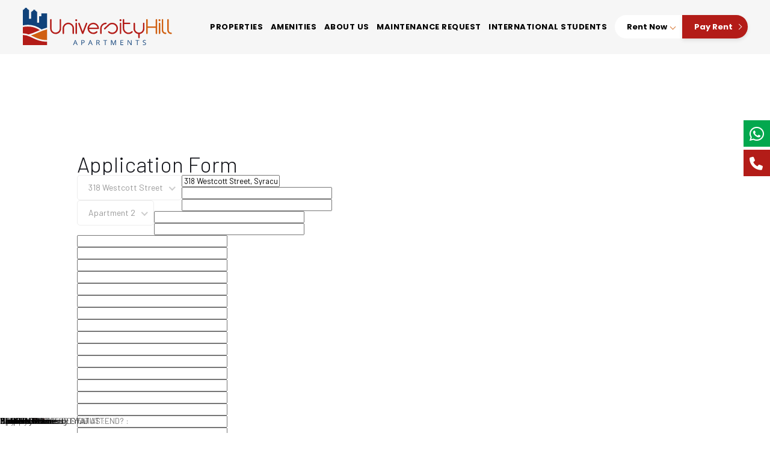

--- FILE ---
content_type: text/html; charset=utf-8
request_url: https://universityhillapartments.com/ApplicationForm.aspx?appid=60&pid=17
body_size: 17903
content:

<!DOCTYPE html>
<html>
<head><meta charset="utf-8" /><meta name="viewport" content="width=device-width, initial-scale=1" /><title>
	UniversityHill
</title><link rel="shortcut icon" href="/images/favicon.ico" type="image/x-icon" /><link href="https://fonts.googleapis.com/css2?family=Barlow:wght@200;300;400;500;600;700&amp;family=Poppins:wght@700&amp;display=swap" rel="stylesheet" /><link href="/css/bootstrap.min.css" rel="stylesheet" /><link href="/css/owl.carousel.min.css" rel="stylesheet" /><link href="/css/nice-select.css" rel="stylesheet" /><link href="/css/aos.css" rel="stylesheet" /><link href="/css/home.css" rel="stylesheet" /><link href="/css/header.css?var=10" rel="stylesheet" /><link href="/css/home-responsive.css" rel="stylesheet" /><link href="/css/footer.css" rel="stylesheet" /><link href="/css/global.css" rel="stylesheet" /><link href="/css/inner-page.css?var=10" rel="stylesheet" /><link href="/css/inner-header.css?var=10" rel="stylesheet" /><link href="/css/inner-page-responsive.css?var=10" rel="stylesheet" /><link href="/css/dynamic.css" rel="stylesheet" /><link rel="stylesheet" type="text/css" href="/source/jquery.fancybox.css?v=2.1.5" media="screen" /><link rel="stylesheet" href="https://cdnjs.cloudflare.com/ajax/libs/font-awesome/6.4.2/css/all.min.css" />
<!-- Google tag (gtag.js) -->
<script async src="https://www.googletagmanager.com/gtag/js?id=G-00PH5JWW9T"></script>
<script>
window.dataLayer = window.dataLayer || [];
function gtag(){dataLayer.push(arguments);}
gtag('js', new Date());
gtag('config', 'G-00PH5JWW9T');
</script>
<meta name="keywords" content="" /><meta name="Description" content="" /><link href="/WebResource.axd?d=HnCUIBlQUvRcJbG6TXyUs0geAqjsS8C9aYzWTqCH15depa3wQ8khSzg0lAPsQ3FNseMDLXBsBa7PLYoE-T7nJZpk_YwoBlMbANOGWSLdKoYEd4oK1T0AT2lQ7XoTTzTlV0Vllmm_HA6biRMB8rjd4gC0_aA1&amp;t=634945691620000000" type="text/css" rel="stylesheet" /></head>
<body>
    <form name="aspnetForm" method="post" action="./ApplicationForm.aspx?appid=60&amp;pid=17" onsubmit="javascript:return WebForm_OnSubmit();" id="aspnetForm" enctype="multipart/form-data">
<div>
<input type="hidden" name="__EVENTTARGET" id="__EVENTTARGET" value="" />
<input type="hidden" name="__EVENTARGUMENT" id="__EVENTARGUMENT" value="" />
<input type="hidden" name="__VIEWSTATE" id="__VIEWSTATE" value="8wDZkkexuLoqY+otzcq4ytdTDvrX9ilSwC0cunbHR5ImjsyCmO7MSxrwj+Q96gQKmpQxw3ak/8cGt20OOdX92LvxT3es8l9C6KLCqEAfXkmrANVlHdUE1PPvUFVK13c2zg/SxQHau40jxILDnk7gWi88vihCoYKFLXazAKECcvSCDHOsIdZsvPWpWqTcsa4E6JqoEcLxqRFYI7WmgxjB351MfxbiHWn7UOfIg+i2XMDU0K0h6BPAPVrLiV6DaCr48m5bC/JFiY6ugijCQsNr6KkzlV2O0HZSnV1TA6O3y0hAewgK2ARcmFZsW7+H1TjyJLezcLrC4opqVcipwHd41QB1amt+JDCISxmR3aXHgLE50ACKZDe4MMMacUibyOff7B9/nrYnT4J6vbfMqr4KL51ndI31NgDscGK19LO34yBvTJmwKgdDwcNl7azIfNR7wZ7ZBPAao6Kfy8HcPtLcUgFwsidicJ0ON4guVTgFxIBnq90JXjxqUdM1113sS11wv8+XVkV+cLVYToGkr3GZHM/ETfTEXUykeTs0hvC6OWo8sVVWvtSFYXqxIzL1lCn7KTPk2guxkBYtzeXUKj8brS8O3zvBL7aZbsjwv+2I2btdYoR+rIqjlzqmJe6MDEhPwtND+Gx5PM9X1GH55+/t7UGO/eecaFQWZPeyx698f9qc+rYySvTFv2oyj5XRqZBfXoyWGdHIvnc/aOXPL7C0VMC+/1Do4SkJUyeXOxqh/baYtnlsVtA7JWmtF/Tl6FE4dF5PrX1Wc94ALDqyNZwel7Usve4ph2XRXV5KO5R/7ffyrHLbJG6BdrQKV45oo0WOVVy+SYoT2O/iHjo+iQ7Qz5eM0y4bbLu+4fwMiMpFhLzY7KaOaVlYrcHeVL3WxglkBYn8HjYD/MP2ypbn+BwmjtUpVlmjFgnmpy1qTlTmSY4+giuP+H6srKY/A7D8xaMcSiT2oBg5z/kZ/AdryrgurWqY2/9pvBgfSAChVORORQDQdu8WAE1j6Z1FcEABo13CKdnBC0GG8foJ+bYO3IzzjQZBUY1LNDA8oEX7bPi1wSJ8jL86D3S0qy3L5D99Lq7qoKkWdcm/Ueenm3qW/rvq5y4HOHtILxfTnpiF25E+7fAF5PRqel19PNupx44cq4AZoeBSCUmATnBJwEuSXLyp6Z3isKttrhSDi5Z8DXM8AJqMsLbQgyoJvpW849I65mEJbaCITT/Uzj8XdWjBFc0EUF17F7kbJdfUMReTVzPDGUTrTVr6AUIqjRTx6cUVMjM7MSi+niZxWWqa90NSF85XA9/dxRArniZQD+4BUUJhYxtFQZJLUPmcJYlQmcGdJGvnUDXlckjPFzAfylaVc3Ou7rS+u/3UxJKwr86wAKyKJ1Qa/Um9uY2WZbxzVenGLRDVIg4dqX5FitNQt7MGKuk22OQfi9voAm7rn8Yam/7NwWM3lq513dS9aaTB/Oxeq2jdBWfKQNjVR8Xuy9x8P3wARx+4afSAMip96jCEdSaW1bPX1a1MPBawGXr6+TjhJHyO0JN2LWbkuoPp4wWdaftrfgF4efnxW8U3YelWazjRlURzRt2xUH8t+1KFlIKEsBNYgboaQvtjv9BCw0IdZ7SoVA6aJv1Op8/9f63AWAlnKXVGS3ZYjJBODK/V4XQg8K/J+3o75upws3o40g3ANtnAhej+LWRixGQzZoYiCHCs7ZvEXKNP5rayw+2QBhk2C8RHmuQEaD5hqyPmK3HRaaAtfv2PLS2uLXgOnYsRwerZLTW2URPQMwtGrNUx3pxSsHvNiTlsxdaJO/7BZSaqc2sEE4O6EInSvIPoIA3ti+pyD0wyuYXAUWeObxI1czolWz6OhfFH6bWqeMaHQErnNB4Z9Poujr6XKcaamke6s87v7DNoq/tc7ob4qACBCM/GAxXye6o4EnixUHSqGCSB3OxKU5d/HFRDPxgzn/tyc0dU0/rVhlN9CeWP1Q01bVrRtvCzxRXowsrUQZMM+vVD82dFDMGL+6c+OmCBdZwHPJihr0bF1FO10Po0o/scQs39RnHh02hEnfIZtV3J1dh4FMnm6MWC62YCrs6KzTEW/YL4uqB7FnYVeM/[base64]/NT4EIBajRW9KISagKne7ERUtGOUraeSihBMTSzHfzk1L4qu5q+QeUUl1+jcGdAt9scLSn3WG4tjjqpY5sCKrrQXX46F6uRGtCkTZZHFwgj0Cfo4cNJn575+LIRf26u0NihWBT5cEhbacvOHAiGG0GxW82uFooNZKZSYlq5SalcufEQmab6FxPzNeWB7c7nF/4a7yG/c+Ln2BD4hW9XMcXWO5bV7O4J0YHVBsAkZgaHMLA8k2IsrGIrURbc7ewJ002g/tGrEFU5vNlywsQWd8FJxyVK7rrKGu8qVoZaORU+ba3IOcdj/Da3PUVtuLk7qc3GYDb3moGWWQBa7gwgENDGXYDkzzLSk8ILKhm7Ti7mRXwie/VysMB8m64HuBlM+Ru4wP3n8xetQFCO8i/606t3m2su5ay9FwPw5t7lcZpFMv7K7xvXDXp3HaoArCjUqHCWsQl1JVy+EUb62aiQ+QTGldjGguM/kjVWB76a03OtLCjXAfmvmgKWjQmdO9SOMafFXQIHe5fxZcF7YJe3QMJ6T8kS6Uqt9G7RZ8Q3gsIZaRpb5J3/wteTKBar9cjD9pu4DwDzs6z5toK8+ewVzcWdm5cJy1cPn8G8sN9ozr/cb7A/KM5hjTB/y+3zDEUbVC+jvZwmkCn2CtorOXODq+K2Mb8Nxvsu/dsT0j+6gwjmHaSx0GuAzzeT/dUjLxvsr4PJdOmIksUt4ep/zpEvxNDCrGv6+7COjq9CXC4fGchFuFxte3WR/Ddnk/Z5uk/bLGC2lb9vfdSR/N8/wMssuFAJcb4I76tsjle6jtoREW2miVHN8mSeekIGBA5ZJ5KIlk/PKuHBxUu2Fta4ZwdkFaodfXTq46bEGhza9EvnxNZPEOlmfUasdX2WyuV/p41iS9ehSKTq1pdJcrzbBX8gD5H2FYc1wA0AqQqNZWLdU0trddzXbmU9zDddxGLxSX2Ira3uCuwMN/+GOI6qQTAt42OQUsyb/gvdyu1l+oYLZdq4ntd0seVa8IVp+PeSlR/XzOtBV354YJK+z/QeVmcYXxqBWxQbKRmDI8BaFcH9ZXgk13X9aZEpqIlcxKSXuGz/wrJoAu+jfaEdY/D354Q5GeJy6uxKlXqVoRdwCWcyzmYNwOlUfvRFZx1OnlYqkI/ucRCs0HI+dPdTXyGlppj/bGZ4u2ZRnuWMmD7IOqGIct85ojnfuErh3RzY///6DGUXj1pKYJtzRgjG+fFextiykgoesGLaJvKgXempVHI8sjPMCsgskHuDUKAjI24gEl5Wn2wJa06Vk8Hd7mKvCGPNSH" />
</div>

<script type="text/javascript">
//<![CDATA[
var theForm = document.forms['aspnetForm'];
if (!theForm) {
    theForm = document.aspnetForm;
}
function __doPostBack(eventTarget, eventArgument) {
    if (!theForm.onsubmit || (theForm.onsubmit() != false)) {
        theForm.__EVENTTARGET.value = eventTarget;
        theForm.__EVENTARGUMENT.value = eventArgument;
        theForm.submit();
    }
}
//]]>
</script>


<script src="/WebResource.axd?d=ytJRYBGW20rOvgSftw1nGQvbig8iMdBwfidVTPa20Ze2DFyVxF6xxhESwcVRjjfeUSnYzlnznRRvSZNoRxY4v-al-581&amp;t=637352724975788278" type="text/javascript"></script>


<script src="/ScriptResource.axd?d=zu5IlZ9DMaaAqxyEajvRP_OkVGp6T1vXm8ofRLGAA2IEzqqHGz_Usf8UMSa4q7GSstQnavMExT19hGZXbG1GB5Bqt9PF-UY5JCSzszUD1aKZzkIjzlC4h-iZVp-lgQYSuYlAudaqYGG6UIz0lpA30HfrS4Q1&amp;t=c9fd6b9" type="text/javascript"></script>
<script src="/ScriptResource.axd?d=oMDmnU_WAmz__4rRXT-oPZC0S9dCmTCekEhF3ZWMxS4K0z64bhbCZtqdaeHMn4MYkrDQFq53eIJ2W-KTx3UGREcLcuqCHp4SbQAMGVi_ay-pz8c-_37-8ZK1Rax7Nm68UnpIjw2&amp;t=23c9c237" type="text/javascript"></script>
<script src="/ScriptResource.axd?d=MVVG-Jar1I-r03-qumKWAShC37Ce_a8QC1a64Uy2MhxzRFDfwQ2HqSwM-XmwIRzrwMZV7Q-cCFKkhvsS9AiTxaTIlvIYNZAGwolNAhT-Vn1KRw4EOADnVcAfohEKI8RfMAIYnw2&amp;t=23c9c237" type="text/javascript"></script>
<script src="/ScriptResource.axd?d=67f1hYfuUB0OuqS6t6ZQ7RAjphlkGqQw_G3IA6vZdIDtlpFEAcj0lNiGQEq6klRatLkSLPZHU51tvCWrXZRnAE_Ta_cR4FVp5CDLkINg_Oa4Tdxn3B-sDRPaN3xmqlaOpVDmrA2&amp;t=23c9c237" type="text/javascript"></script>
<script src="/ScriptResource.axd?d=WfP1_sNmCea_3AZ1qGR8jlyNQ5KtgeZ8VCRxBsE3nxQRmNl5x7gByzGAXaK7C6gq1lDiBL8VZtr-jhKAU4vTiYcj3KPpkvVAKQgBr0wI0ze_Olj-g5nn1XnOKRB_jsAd61xWiGUkTK0GMDtzp1GtLcF7WWE1&amp;t=23c9c237" type="text/javascript"></script>
<script src="/ScriptResource.axd?d=SVHkjytg9yp92eX0jh605x7EvR1Xn7CY9JrihyBQqrs5hQnc2_zT8J0MtcMaqGRnnBH-7GtshWbzlu7CG_WUkMrUBqWc9mgX7Jrf5dKVg4QajWJk4c10m7w-6tEi9OL6-RZKAeckbUE3-p7CmPleITisdbs1&amp;t=23c9c237" type="text/javascript"></script>
<script src="/ScriptResource.axd?d=ZeEeD4QzqocFuwpmivlQ7I8nmjlNbhEBtOgiCDMXCMOUiYkK1ztTM_EIK_MlomGjX_XOngtlVBZgnxlIwZhixy7QQ-s4xj0aacJXpT0_PJl1I-6_pgAnVEMyL5zfzMo_hTmOLg2&amp;t=23c9c237" type="text/javascript"></script>
<script src="/ScriptResource.axd?d=EKOJIe0A8JMtXYkgJf5iVmbt7lzSZ0q7vJdWJmDPFyAK3_5s-Eur89W2u4JZzeVugICX9rgO4FZfNeBiRgAM_RxX1KhZiv4E8ne4crTX1f3fH-JwCGOZ2jwUYOq_EzAieKYkng2&amp;t=23c9c237" type="text/javascript"></script>
<script src="/ScriptResource.axd?d=HBpity9RVnea5q0tEgTgKsFcSAvrZtDvFvctJ3DoGjsNOr0yEsPvueEyvkPlM_Wljv4-wLzqACri3dwe1E3nzI0s-kZFh1B_WAabeHxJrA63b0Y0cf2QQQZd4lf1Ul4O8jhpTbl25V2TdgFDCrqpJE0B5001&amp;t=23c9c237" type="text/javascript"></script>
<script src="/ScriptResource.axd?d=6tpK0GbqDxtXaNXLW7MKdpCFPJl_dVjuPHytxeZyjkNlXH0D20mkP-NO0O2eVW41HHgjtqMEs6_v8LfjqY2Va0weSaWWY_r0LJho1Y-nE_w-XgvMxPoFXT_-sKMb2RsDxwdOD_a45HN0xgB8Pr1IW0rszHg1&amp;t=23c9c237" type="text/javascript"></script>
<script src="/ScriptResource.axd?d=VXa2tPk94Xml-sF6nmvxP3Xr1s0lY6p2lXtaH69BvFt1s0K5TAUvMtD47cc87qglq6xRO2CS84fXVTcSy3e7_hcoJ-kgVs-LWbWnrvhtn5qUeEWc3V-uFpoSgKMw2G9AtEPK7-IlJC6aDxcrBE81Xxf47YgEgj4FcZJKz5pU6TcO79IK0&amp;t=23c9c237" type="text/javascript"></script>
<script type="text/javascript">
//<![CDATA[
function WebForm_OnSubmit() {
null;if (typeof(ValidatorOnSubmit) == "function" && ValidatorOnSubmit() == false) return false;
return true;
}
//]]>
</script>

<div>

	<input type="hidden" name="__VIEWSTATEGENERATOR" id="__VIEWSTATEGENERATOR" value="54DD0E7B" />
	<input type="hidden" name="__VIEWSTATEENCRYPTED" id="__VIEWSTATEENCRYPTED" value="" />
</div>
    <script type="text/javascript">
//<![CDATA[
Sys.WebForms.PageRequestManager._initialize('ctl00$ScriptManager1', 'aspnetForm', [], [], [], 90, 'ctl00');
//]]>
</script>

    <div class="wrapper">
    <header class="inner-header">
      <div class="container-fluid">
        <div class="header-block">
          <div class="nav-logo">
            <a href="/"><img src="/images/logo.svg" alt="logo" class="img-fluid"></a>
          </div>
          <div class="menu-nav">
             

 <ul class="main_menu">
<li><a href="/propertydetail.aspx?mpgid=2&pgidtrail=2">PROPERTIES</a></li>
<li><a href="/amenities.aspx?mpgid=3&pgidtrail=3"> AMENITIES </a></li>
<li><a href="/aboutus.aspx?mpgid=4&pgidtrail=4">ABOUT US</a></li>
<li><a href="/maintainanceAllUser.aspx?mpgid=31&pgidtrail=31">MAINTENANCE REQUEST</a></li>
<li><a href="/cpage.aspx?mpgid=32&pgidtrail=32">INTERNATIONAL STUDENTS</a></li>
 </ul>
 <div class="contact-wrap">
              <ul>
                <li>
                  <a href="javascript:void(0)" class="rent-click">Rent Now</a>
                  <div class="enquiry">
                    <div class="enquiry-block">
                      <ul>
                        <li><a href="/RentIt.aspx" class="various4">Rent It</a></li>
                        <li><a href="/RentalApplicationForm.aspx">Rental Application</a></li>
                        <li><a href="/Resources-Documents.aspx?mpgid=13&pgidtrail=13">Resources & Documents</a></li>
                        <li><a href="/gethelp.aspx?mpgid=19&pgidtrail=27#faq">FAQs</a></li>
                      </ul>
                    </div>
                    <div class="contact-main">
                      <div class="phone-block">
                        <a href="tel:3156422000" class="phone-link">
                          <span class="contact-icon">
                            <svg xmlns="http://www.w3.org/2000/svg" width="14" height="14.001" viewBox="0 0 14 14.001">
                              <path id="Icon_awesome-phone" data-name="Icon awesome-phone"
                                d="M.508.672,3.352.016A.661.661,0,0,1,4.1.4L5.416,3.459a.655.655,0,0,1-.189.766L3.57,5.581a10.134,10.134,0,0,0,4.845,4.845L9.772,8.769a.656.656,0,0,1,.766-.189L13.6,9.893a.664.664,0,0,1,.383.755l-.656,2.844a.656.656,0,0,1-.64.509A12.687,12.687,0,0,1,0,1.312.655.655,0,0,1,.508.672Z"
                                transform="translate(0 0.001)" fill="#fff" />
                            </svg>
                          </span>
                          (315) 642-2000
                        </a>
                      </div>
                      <div class="email-block">
                        <a href="/cdn-cgi/l/email-protection#f4878184849b8680b4819a9d829186879d808d9c9d9898958495868099919a8087da979b99" class="email-link">
                          <span class="contact-icon">
                            <svg xmlns="http://www.w3.org/2000/svg" width="14.582" height="11.666"
                              viewBox="0 0 14.582 11.666">
                              <path id="Icon_material-email" data-name="Icon material-email"
                                d="M16.124,6H4.458A1.456,1.456,0,0,0,3.007,7.458L3,16.207a1.462,1.462,0,0,0,1.458,1.458H16.124a1.462,1.462,0,0,0,1.458-1.458V7.458A1.462,1.462,0,0,0,16.124,6Zm0,2.916-5.833,3.646L4.458,8.916V7.458L10.291,11.1l5.833-3.646Z"
                                transform="translate(-3 -6)" fill="#fff" />
                            </svg>
                          </span>
                          <span class="__cf_email__" data-cfemail="d7a4a2a7a7b8a5a397a2b9bea1b2a5a4bea3aebfbebbbbb6a7b6a5a3bab2b9a3a4f9b4b8ba">[email&#160;protected]</span>
                        </a>
                      </div>
                    </div>
                  </div>
                </li>
                <li><a href="/payrent.aspx">Pay Rent </a></li>
              </ul>
            </div>





 


          </div>
        </div>
      </div>
  </header>
  </div>
  <!-- About head start -->
  <section class="about-head ccr_section inner_headertop">
    <div class="container" data-aos="fade-right" data-aos-duration="1000">
      <h1 class="red_color"> </h3>
     
    </div>
  </section>
  
    <link href="/css/ajax_stylesheet.css" rel="stylesheet" type="text/css" />
    <link rel="stylesheet" type="text/css" href="/calendar_js/epoch_styles.css" />
    <script data-cfasync="false" src="/cdn-cgi/scripts/5c5dd728/cloudflare-static/email-decode.min.js"></script><script type="text/javascript" src="/calendar_js/epoch_classes.js"></script>
    <script type="text/javascript">
        /*You can also place this code in a separate file and link to it like epoch_classes.js*/
        var dp_cal;
        window.onload = function () {
            dp_cal = new Epoch('epoch_popup', 'popup', document.getElementById('ctl00_ContentPlaceHolder1_BIRTHDATE'));
            dp_cal2 = new Epoch('epoch_popup', 'popup', document.getElementById('ctl00_ContentPlaceHolder1_DATEIN'));
            dp_cal3 = new Epoch('epoch_popup', 'popup', document.getElementById('ctl00_ContentPlaceHolder1_DATEOUT'));
            dp_cal4 = new Epoch('epoch_popup', 'popup', document.getElementById('ctl00_ContentPlaceHolder1_BEGINDATE'));
            dp_cal4 = new Epoch('epoch_popup', 'popup', document.getElementById('ctl00_ContentPlaceHolder1_ENDDATE'));
        };
    </script>
    <div class="about-block">
        <div class="container">
            <div class="Left-panel">
                <table width="100%">
                    <tr>
                        <td class="headingtext">
                            
                            
                            
                        </td>
                    </tr></table>
              
              <div class="uha-application">
               <h2> Application Form</h2>
             <ul>
             <li> <label>Property&nbsp;<span style="color:Red;">*</span> :</label>
              
                                        <select name="ctl00$ContentPlaceHolder1$ddlpropery" onchange="javascript:setTimeout(&#39;__doPostBack(\&#39;ctl00$ContentPlaceHolder1$ddlpropery\&#39;,\&#39;\&#39;)&#39;, 0)" id="ctl00_ContentPlaceHolder1_ddlpropery" disabled="disabled">
	<option value="0">Select Property</option>
	<option value="3">1014 East Colvin Street</option>
	<option value="4">308 Beech Street</option>
	<option value="5">115 Comstock Avenue</option>
	<option value="6">101 Lorraine Avenue</option>
	<option value="7">113 Comstock Avenue</option>
	<option value="9">117-19 Comstock Place</option>
	<option value="10">125-27 Comstock Place</option>
	<option value="11">137 Comstock Place</option>
	<option value="12">205 Westcott</option>
	<option value="13">232 Lorraine Avenue</option>
	<option value="14">240 Lorraine Avenue</option>
	<option value="15">303-05 Beech Street</option>
	<option value="16">316 Westcott Street</option>
	<option selected="selected" value="17">318 Westcott Street</option>
	<option value="18">321 Westcott Street</option>
	<option value="19">1111 East Colvin Street </option>
	<option value="20">1022 East Colvin Street </option>
	<option value="21">1005 East Colvin Street </option>
	<option value="22">618 Westcott Street</option>
	<option value="23">408 South Beech Street</option>
	<option value="24">327 Westcott Street</option>
	<option value="25">321.5 Westcott Street</option>
	<option value="26">1201 Madison Street</option>
	<option value="27">1929 East Genesee Street </option>
	<option value="28">1418-20 East Genesee Street </option>
	<option value="29">1310 East Fayette Street</option>
	<option value="30">1412 East Fayette Street</option>
	<option value="31">1412-14 East Genesee Street </option>
	<option value="32">1408 East Fayette Street</option>
	<option value="33">1407 East Fayette Street</option>
	<option value="34">1406-08 East Genesee Street </option>
	<option value="35">1400 East Genesee Street </option>
	<option value="36">1322 East Genesee Street</option>
	<option value="37">1316 East Genesee Street</option>
	<option value="38">1316-18 Madison Street</option>
	<option value="40">1124-26 East Colvin Street</option>
	<option value="42">320 Westcott Street</option>
	<option value="43">120 Lorraine Avenue</option>
	<option value="44">410 Westcott Street</option>
	<option value="45">244 Harriette Avenue</option>
	<option value="46">1308 East Fayette Street</option>
	<option value="47">918 East Colvin Street</option>
	<option value="48">105 Comstock Avenue</option>
	<option value="49">203 Harriette Avenue</option>
	<option value="51">928-30 Ackerman Avenue</option>
	<option value="52">286 Lorraine Avenue</option>
	<option value="53">201 Comstock Avenue</option>
	<option value="54">928 East Colvin Street</option>
	<option value="55">315 South Beech Street</option>
	<option value="56">417 Westcott Street</option>
	<option value="57">421 Westcott Street</option>
	<option value="58">535 Westcott Street</option>
	<option value="59">107 Comstock Avenue</option>
	<option value="60">124 Lorraine Avenue</option>
	<option value="61">2005 East Genesee Street</option>
	<option value="62">1505 East Genesee Street</option>
	<option value="63">1110 East Colvin Street</option>
	<option value="64">416 Westcott Street</option>
	<option value="65">412 Westcott Street</option>
	<option value="66">147 Jamesville Avenue</option>
	<option value="67">233 Amherst Avenue</option>
	<option value="68">539-41 Columbus Avenue</option>
	<option value="69">147 Cambridge Street</option>
	<option value="70">856 Lancaster Avenue</option>
	<option value="71">854 Lancaster Avenue</option>
	<option value="72">1017 Willis Avenue </option>

</select>
                                       <span id="ctl00_ContentPlaceHolder1_RequiredFieldValidator13" style="color:Red;display:none;">Select Property</span>


                               </li>
                                     <li> <label>Apartment&nbsp;<span style="color:Red;">*</span> :</label>
                                
                                        <select name="ctl00$ContentPlaceHolder1$ddlApartment" id="ctl00_ContentPlaceHolder1_ddlApartment" disabled="disabled">
	<option value="0">Select Apartment</option>
	<option value="59">Apartment 1</option>
	<option selected="selected" value="60">Apartment 2</option>
	<option value="61">Apartment 3</option>

</select>
                                        <span id="ctl00_ContentPlaceHolder1_RequiredFieldValidator14" style="color:Red;display:none;">Select Apartment</span>
                            </li>
                              <li><label>Property Address :</label>
                            
                                        <input name="ctl00$ContentPlaceHolder1$PROPERTYADDRESS" type="text" value="318 Westcott Street, Syracuse, NY 13210" readonly="readonly" id="ctl00_ContentPlaceHolder1_PROPERTYADDRESS" />
                           </li></ul>
                           </div>
                           
                           <div class="new-form">
                           <ul>
                           <li><label>First Name * :</label>
                                  
                                        <input name="ctl00$ContentPlaceHolder1$FNAME" type="text" id="ctl00_ContentPlaceHolder1_FNAME" style="width:250px;" />
                                        <span id="ctl00_ContentPlaceHolder1_RequiredFieldValidator1" style="color:Red;display:none;">Enter First Name</span>
                                  </li>
                                   <li><label>Middle Name :</label>
                             
                                        <input name="ctl00$ContentPlaceHolder1$MNAME" type="text" id="ctl00_ContentPlaceHolder1_MNAME" style="width:250px;" />
                                </li>
                                <li><label> Last Name * :</label>
                              
                                        <input name="ctl00$ContentPlaceHolder1$LNAME" type="text" id="ctl00_ContentPlaceHolder1_LNAME" style="width:250px;" />
                                        <span id="ctl00_ContentPlaceHolder1_RequiredFieldValidator15" style="color:Red;display:none;">Enter Last Name</span>
                                    </li>
                                    <li><label>Passport * :</label>
                               
                                        <input name="ctl00$ContentPlaceHolder1$SSNPASPORT" type="text" id="ctl00_ContentPlaceHolder1_SSNPASPORT" style="width:250px;" />
                                        <span id="ctl00_ContentPlaceHolder1_RequiredFieldValidator2" style="color:Red;display:none;">Enter Passport No.</span>
                                 </li>
                                 <li><label>DL :</label>
                              
                                        <input name="ctl00$ContentPlaceHolder1$DRIVERLICENSE" type="text" id="ctl00_ContentPlaceHolder1_DRIVERLICENSE" style="width:250px;" />
                                 </li>
                                 <li><label>DL issue State :</label>
                            
                                        <input name="ctl00$ContentPlaceHolder1$STATEISSUED" type="text" id="ctl00_ContentPlaceHolder1_STATEISSUED" style="width:250px;" />
                            </li>
                            <li><label>DOB* :</label>
                           
                                        <input name="ctl00$ContentPlaceHolder1$BIRTHDATE" type="text" id="ctl00_ContentPlaceHolder1_BIRTHDATE" style="width:250px;" />
                                        <span id="ctl00_ContentPlaceHolder1_RequiredFieldValidator7" style="color:Red;display:none;">Enter DOB</span>
                                        <span id="ctl00_ContentPlaceHolder1_RegularExpressionValidator5" class="msgvalidator" style="color:Red;display:none;">Invalid Date Format</span>
                                 </li>
                                 <li><label>Home Phone :</label>
                               
                                        <input name="ctl00$ContentPlaceHolder1$HOMEPHONE" type="text" id="ctl00_ContentPlaceHolder1_HOMEPHONE" style="width:250px;" />
                             </li>
                             <li><label>Cell Phone * :</label>
                               
                                        <input name="ctl00$ContentPlaceHolder1$CELLPHONE" type="text" id="ctl00_ContentPlaceHolder1_CELLPHONE" style="width:250px;" />
                                        <span id="ctl00_ContentPlaceHolder1_RequiredFieldValidator3" style="color:Red;display:none;">Enter mobile no.</span>
                                </li>
                                <li><label>Email * :</label>
                                  
                                        <input name="ctl00$ContentPlaceHolder1$EMAIL" type="text" id="ctl00_ContentPlaceHolder1_EMAIL" style="width:250px;" />
                                        <span id="ctl00_ContentPlaceHolder1_RequiredFieldValidator4" style="color:Red;display:none;">Enter Email Id</span>
                                        <span id="ctl00_ContentPlaceHolder1_regexEmailValid" style="color:Red;visibility:hidden;">Invalid Email Format</span>
                           </li>
                                    <li><label>Mother's Name :</label>
                               
                                        <input name="ctl00$ContentPlaceHolder1$MOTHERNAME" type="text" id="ctl00_ContentPlaceHolder1_MOTHERNAME" style="width:250px;" />
                              </li>
                              <li><label>Father's Name :</label>
                                        <input name="ctl00$ContentPlaceHolder1$FATHERSNAME" type="text" id="ctl00_ContentPlaceHolder1_FATHERSNAME" style="width:250px;" />
                                </li>
                                <li><label>Mother's Address :</label>
                               
                                        <input name="ctl00$ContentPlaceHolder1$MADDRESS" type="text" id="ctl00_ContentPlaceHolder1_MADDRESS" style="width:250px;" />
                                    </li>
                                    <li><label> Father's Address :</label>
                              
                                        <input name="ctl00$ContentPlaceHolder1$FADDRESS" type="text" id="ctl00_ContentPlaceHolder1_FADDRESS" style="width:250px;" />
                               </li>
                               <li><label> Mother's Phone :</label>
                                
                                        <input name="ctl00$ContentPlaceHolder1$MPHONE" type="text" id="ctl00_ContentPlaceHolder1_MPHONE" style="width:250px;" />
                                  </li>
                                  <li><label> Father's Email :</label>
                                  
                                        <input name="ctl00$ContentPlaceHolder1$PEMAIL" type="text" id="ctl00_ContentPlaceHolder1_PEMAIL" style="width:250px;" />
                                        <span id="ctl00_ContentPlaceHolder1_RegularExpressionValidator3" style="color:Red;visibility:hidden;">Invalid Email Format</span>
                               </li>
                               <li><label> Father's Phone :</label>
                               
                                        <input name="ctl00$ContentPlaceHolder1$FPHONE" type="text" id="ctl00_ContentPlaceHolder1_FPHONE" style="width:250px;" />
                                 </li>
                                 <li><label> Student University Email :</label>
                                  
                                        <input name="ctl00$ContentPlaceHolder1$UNIVERCITYEMAIL" type="text" id="ctl00_ContentPlaceHolder1_UNIVERCITYEMAIL" style="width:250px;" />
                                        <span id="ctl00_ContentPlaceHolder1_RegularExpressionValidator4" style="color:Red;visibility:hidden;">Invalid Email Format</span>
                                </li>
                                <li><label>Street* :</label>
                                
                                        <input name="ctl00$ContentPlaceHolder1$STREETADDRESS" type="text" id="ctl00_ContentPlaceHolder1_STREETADDRESS" style="width:250px;" />
                                        <span id="ctl00_ContentPlaceHolder1_RequiredFieldValidator8" style="color:Red;display:none;">Enter Street Address</span>
                                   </li>
                                     <li><label>City* :</label>
                              
                                        <input name="ctl00$ContentPlaceHolder1$CITY" type="text" id="ctl00_ContentPlaceHolder1_CITY" style="width:250px;" />
                                        <span id="ctl00_ContentPlaceHolder1_RequiredFieldValidator9" style="color:Red;display:none;">Enter City</span>
                              </li>
                                  <li><label>State* :</label>
                                
                                        <input name="ctl00$ContentPlaceHolder1$STATE" type="text" id="ctl00_ContentPlaceHolder1_STATE" style="width:250px;" />
                                        <span id="ctl00_ContentPlaceHolder1_RequiredFieldValidator10" style="color:Red;display:none;">Enter State</span>
                                    </li>
                                       <li><label>Zip* :</label>
                                        <input name="ctl00$ContentPlaceHolder1$ZIPNO" type="text" id="ctl00_ContentPlaceHolder1_ZIPNO" style="width:250px;" />
                                        <span id="ctl00_ContentPlaceHolder1_RequiredFieldValidator11" style="color:Red;display:none;">Enter ZIP NO.</span>
                                </li>
                                <li><label>Date in :</label>
                                        <input name="ctl00$ContentPlaceHolder1$DATEIN" type="text" id="ctl00_ContentPlaceHolder1_DATEIN" style="width:250px;" />
                                        <span id="ctl00_ContentPlaceHolder1_RegularExpressionValidator6" class="msgvalidator" style="color:Red;display:none;">Invalid Date Format</span>
                                  </li>
                                  <li><label>  Date Out :</label>
                                  
                                        <input name="ctl00$ContentPlaceHolder1$DATEOUT" type="text" id="ctl00_ContentPlaceHolder1_DATEOUT" style="width:250px;" />
                                        <span id="ctl00_ContentPlaceHolder1_RegularExpressionValidator7" class="msgvalidator" style="color:Red;display:none;">Invalid Date Format</span>
                             </li>
                             <li><label>  Landlord Name :</label>
                                        <input name="ctl00$ContentPlaceHolder1$LANDLORDNAME" type="text" id="ctl00_ContentPlaceHolder1_LANDLORDNAME" style="width:250px;" />
                                  </li>
                                  <li><label>Landlord Phone :</label>
                                
                                        <input name="ctl00$ContentPlaceHolder1$LANDLORDPHONE" type="text" id="ctl00_ContentPlaceHolder1_LANDLORDPHONE" style="width:250px;" />
                            </li>
                            <li><label>Monthly Rent :</label>
                                    
                                        <input name="ctl00$ContentPlaceHolder1$MONTHLYRENT" type="text" id="ctl00_ContentPlaceHolder1_MONTHLYRENT" style="width:250px;" />
                                 </li>
                                 <li><label>Reason for leaving :</label>
                               
                                        <input name="ctl00$ContentPlaceHolder1$REASONFORLEAVING" type="text" id="ctl00_ContentPlaceHolder1_REASONFORLEAVING" style="width:250px;" />
                                </li>
                                <li style="display:none"><label>Lease Start Date* :</label>
                                 
                                        <input name="ctl00$ContentPlaceHolder1$BEGINDATE" type="text" id="ctl00_ContentPlaceHolder1_BEGINDATE" />
                                       
                                        <span id="ctl00_ContentPlaceHolder1_RegularExpressionValidator1" class="msgvalidator" style="color:Red;display:none;">Invalid Date Format</span>
                            </li>
                            <li style="display:none"><label>Lease End Date* :</label>
                                
                                        <input name="ctl00$ContentPlaceHolder1$ENDDATE" type="text" id="ctl00_ContentPlaceHolder1_ENDDATE" />
                                        
                                        <span id="ctl00_ContentPlaceHolder1_RegularExpressionValidator2" class="msgvalidator" style="color:Red;display:none;">Invalid Date Format</span>
                                        <span id="ctl00_ContentPlaceHolder1_CompareValidator1" style="color:Red;display:none;">*</span>
                                </li>
                                <li><label>WHAT COLLEGE DO YOU ATTEND? :</label>
                               
                                        <input name="ctl00$ContentPlaceHolder1$WHATCOLLEGEDOYOUATTEND" type="text" id="ctl00_ContentPlaceHolder1_WHATCOLLEGEDOYOUATTEND" />
                                  </li>
                                  <li><label>CURRENT YEAR OR STATUS :</label>
                                        <input name="ctl00$ContentPlaceHolder1$CURRENTYEARORSTATUS" type="text" id="ctl00_ContentPlaceHolder1_CURRENTYEARORSTATUS" />
                                </li>
                                <li><label>STUDENT ID :</label>
                                 
                                        <input name="ctl00$ContentPlaceHolder1$STUDENTID" type="text" id="ctl00_ContentPlaceHolder1_STUDENTID" />
                                   </li>
                                   <li><label>
                                      Upload Photo :</label>
                                 
                                        <input type="file" name="ctl00$ContentPlaceHolder1$File1" id="ctl00_ContentPlaceHolder1_File1" />
                                        <div class="upload-pic">
                                          <span id="ctl00_ContentPlaceHolder1_RequiredFieldValidator12" style="color:Red;display:none;">Select Photo</span>
                                            </div>
                     </li>
                   </ul>
                   <div class="form-submit">
                        
                            <input type="submit" name="ctl00$ContentPlaceHolder1$btnadd" value="Submit" onclick="javascript:WebForm_DoPostBackWithOptions(new WebForm_PostBackOptions(&quot;ctl00$ContentPlaceHolder1$btnadd&quot;, &quot;&quot;, true, &quot;submit&quot;, &quot;&quot;, false, false))" id="ctl00_ContentPlaceHolder1_btnadd" class="btnbg" />
              </div>
            </div>
          </div>
            <div class="explore-right">
                
<div class="perfect_1 amenit_blockwrap mb-0">
<div class="container">
<div class="row">
          <div class="col-lg-4">
            <div class="perfect-head blue_bg" data-aos="zoom-in" data-aos-duration="800">
              <span class="perfect-communication">
                <svg xmlns="http://www.w3.org/2000/svg" width="71.09" height="60.898" viewBox="0 0 71.09 60.898">
                  <g id="Group_5451" data-name="Group 5451" transform="translate(1 1)">
                    <path id="Path_51" data-name="Path 51" d="M612.353,250.087l-3.858,11.942-2.756-8.526-2.756,8.526-3.859-11.942m17,11.968v-8.774m0-2.59v-.6" transform="translate(-590.349 -211.019)" fill="none" stroke="#fff" stroke-linecap="round" stroke-linejoin="round" stroke-width="2"/>
                    <path id="Path_52" data-name="Path 52" d="M616.715,262.055V250.087h6.856m3.345,11.968v-8.774m0-2.59v-.6m-4.24,5.526h-5.961" transform="translate(-569.999 -211.019)" fill="none" stroke="#fff" stroke-linecap="round" stroke-linejoin="round" stroke-width="2"/>
                    <path id="Path_53" data-name="Path 53" d="M620.561,249.717a6.238,6.238,0,1,1-6.237-6.24A6.238,6.238,0,0,1,620.561,249.717Z" transform="translate(-579.983 -218.665)" fill="none" stroke="#fff" stroke-linecap="round" stroke-linejoin="round" stroke-width="2"/>
                    <path id="Path_54" data-name="Path 54" d="M602.685,245.664a21.736,21.736,0,0,1,35.766,0" transform="translate(-586.229 -226.988)" fill="none" stroke="#fff" stroke-linecap="round" stroke-linejoin="round" stroke-width="2"/>
                    <path id="Path_55" data-name="Path 55" d="M648.667,244a31.033,31.033,0,0,0-49.065,0" transform="translate(-589.795 -231.973)" fill="none" stroke="#fff" stroke-linecap="round" stroke-linejoin="round" stroke-width="2"/>
                    <path id="Path_56" data-name="Path 56" d="M605.353,247.156a13.82,13.82,0,0,1,24.255,0" transform="translate(-583.142 -222.73)" fill="none" stroke="#fff" stroke-linecap="round" stroke-linejoin="round" stroke-width="2"/>
                    <path id="Path_57" data-name="Path 57" d="M623.155,246.442H599.166a4.113,4.113,0,0,0-4.111,4.113V270.02a4.112,4.112,0,0,0,4.111,4.113H629.6V252.526" transform="translate(-595.055 -215.235)" fill="none" stroke="#fff" stroke-linecap="round" stroke-linejoin="round" stroke-width="2"/>
                    <path id="Path_58" data-name="Path 58" d="M611.072,274.133h30.434a4.112,4.112,0,0,0,4.111-4.113V250.555a4.113,4.113,0,0,0-4.111-4.113H617.1" transform="translate(-576.526 -215.235)" fill="none" stroke="#fff" stroke-linecap="round" stroke-linejoin="round" stroke-width="2"/>
                  </g>
                </svg>
              </span>
              <span class="perfect-detail white_color">All Utilities and Wi-Fi Included!!!</span>
            </div>
          </div>
          <div class="col-lg-4">
            <div class="perfect-head red_bg" data-aos="zoom-in" data-aos-duration="1600">
              <span class="perfect-communication">
                <svg xmlns="http://www.w3.org/2000/svg" width="61.254" height="61.041" viewBox="0 0 61.254 61.041">
                  <g id="Group_5453" data-name="Group 5453" transform="translate(1 1.142)">
                    <g id="Group_5452" data-name="Group 5452" transform="translate(24.453 15.274)">
                      <path id="Path_59" data-name="Path 59" d="M658.262,258.746c1.49,1.936,6.9,3.358,9.139.28,2.269-3.115.485-5.96-4.288-7.9-4.892-1.989-6.407-5.424-3.876-8.2,2.412-2.646,7.137-1.488,8.367.882" transform="translate(-658.028 -237.263)" fill="none" stroke="#fff" stroke-linecap="round" stroke-linejoin="round" stroke-width="2"/>
                      <line id="Line_30" data-name="Line 30" y1="4.171" transform="translate(5.085)" fill="none" stroke="#fff" stroke-linecap="round" stroke-linejoin="round" stroke-width="2"/>
                      <line id="Line_31" data-name="Line 31" y1="4.171" transform="translate(5.085 23.821)" fill="none" stroke="#fff" stroke-linecap="round" stroke-linejoin="round" stroke-width="2"/>
                    </g>
                    <ellipse id="Ellipse_7" data-name="Ellipse 7" cx="20.022" cy="20.022" rx="20.022" ry="20.022" transform="translate(9.606 9.247)" fill="none" stroke="#fff" stroke-linecap="round" stroke-linejoin="round" stroke-width="2"/>
                    <path id="Path_60" data-name="Path 60" d="M681.182,232.6a29.634,29.634,0,1,1-24.412,7.225" transform="translate(-646.937 -232.6)" fill="none" stroke="#fff" stroke-linecap="round" stroke-linejoin="round" stroke-width="2"/>
                    <path id="Path_61" data-name="Path 61" d="M655.484,233.824q1.24-.483,2.531-.858" transform="translate(-636.64 -232.159)" fill="none" stroke="#fff" stroke-linecap="round" stroke-linejoin="round" stroke-width="2"/>
                  </g>
                </svg>
              </span>
              <span class="perfect-detail white_color">No Application or One-Time Fees!</span>
            </div>
          </div>
          <div class="col-lg-4">
            <div class="perfect-head orange_bg" data-aos="zoom-in" data-aos-duration="2400">
              <span class="perfect-communication">
                <svg xmlns="http://www.w3.org/2000/svg" width="64.857" height="59.242" viewBox="0 0 64.857 59.242">
                  <g id="Group_5450" data-name="Group 5450" transform="translate(1 1)">
                    <path id="Path_47" data-name="Path 47" d="M545.251,276.651V246.186a2.25,2.25,0,0,1,2.248-2.251h38.525a2.249,2.249,0,0,1,2.247,2.251v30.466" transform="translate(-525.415 -219.41)" fill="none" stroke="#fff" stroke-linecap="round" stroke-linejoin="round" stroke-width="2"/>
                    <path id="Path_48" data-name="Path 48" d="M548.773,249.862v-10.1a1.108,1.108,0,0,1,1.109-1.111h6.175a1.11,1.11,0,0,1,1.11,1.111v10.1" transform="translate(-521.585 -225.155)" fill="none" stroke="#fff" stroke-linecap="round" stroke-linejoin="round" stroke-width="2"/>
                    <path id="Path_49" data-name="Path 49" d="M588.271,256.525a2.248,2.248,0,0,1-2.247,2.248H547.5a2.248,2.248,0,0,1-2.248-2.248" transform="translate(-525.415 -205.715)" fill="none" stroke="#fff" stroke-linecap="round" stroke-linejoin="round" stroke-width="2"/>
                    <line id="Line_25" data-name="Line 25" x2="43.021" transform="translate(19.836 35.939)" fill="none" stroke="#fff" stroke-linecap="round" stroke-linejoin="round" stroke-width="2"/>
                    <line id="Line_26" data-name="Line 26" y2="17.12" transform="translate(41.346 35.939)" fill="none" stroke="#fff" stroke-linecap="round" stroke-linejoin="round" stroke-width="2"/>
                    <line id="Line_27" data-name="Line 27" x2="3.677" transform="translate(39.508 30.672)" fill="none" stroke="#fff" stroke-linecap="round" stroke-linejoin="round" stroke-width="2"/>
                    <g id="Group_5449" data-name="Group 5449" transform="translate(0)">
                      <path id="Path_50" data-name="Path 50" d="M550.976,232.188H538.384l-2.634,16.3h17.859Z" transform="translate(-535.75 -232.188)" fill="none" stroke="#fff" stroke-linecap="round" stroke-linejoin="round" stroke-width="2"/>
                      <line id="Line_28" data-name="Line 28" y2="40.945" transform="translate(8.929 16.297)" fill="none" stroke="#fff" stroke-linecap="round" stroke-linejoin="round" stroke-width="2"/>
                      <line id="Line_29" data-name="Line 29" x2="10.534" transform="translate(3.663 57.242)" fill="none" stroke="#fff" stroke-linecap="round" stroke-linejoin="round" stroke-width="2"/>
                    </g>
                  </g>
                </svg>
              </span>
              <span class="perfect-detail white_color">Furnished <br>Apartments</span>
            </div>
          </div>
        </div>
</div>

      </div>

            </div>
        </div>
    </div>


  <footer class="footer">
    

 <div class="container" data-aos="fade-up" data-aos-duration="1000">
      <div class="row">
        <!-- <div class="col-lg-3 flex-grow-1 text-center text-lg-left">
          <a href="https://orangehousing.com/" target="_blank" class="footer-logo">
            <img src="/images/footer-logo.webp" alt="footer-logo" class="img-fluid">
          </a>
        </div> -->
        <div class="col-lg-12">
          <div class="footer-right">
            <div class="row">
              <div class="col-6 col-lg-4">
                <div class="footer-block">
                  <h6>Documents</h6>
                  <ul class="footer-main">
                    <li><a href="/Resources-Documents.aspx?mpgid=13&pgidtrail=13">Lease Agreement</a></li>
                    <li><a href="/Resources-Documents.aspx?mpgid=13&pgidtrail=13">Rental Application</a></li>
                    <li><a href="/Resources-Documents.aspx?mpgid=13&pgidtrail=13">Lead Paint Brochure</a></li>
                    <li><a href="/Resources-Documents.aspx?mpgid=13&pgidtrail=13">Move out &amp; Cleaning Procedure</a></li>
                    <li><a href="/gethelp.aspx?mpgid=19&pgidtrail=27#faq">FAQ's</a></li>
                  </ul>
                </div>
              </div>
              <div class="col-6 col-lg-3  flex-grow-1">
                <div class="footer-block">
                  <h6>Other Links</h6>
                  <ul class="footer-main">
                    <li><a href="/sitemap.aspx?mpgid=19&pgidtrail=20">Sitemap</a></li>
                    <li><a href="/privacy.aspx?mpgid=19&pgidtrail=21">Privacy Policy</a></li>
                    <li><a href="/disclaimer.aspx?mpgid=19&pgidtrail=22">Disclaimer</a></li>
                    <li><a href="/gethelp.aspx?mpgid=19&pgidtrail=27">Contact Us</a></li>
                  </ul>
                </div>
              </div>
              <div class="col-12 col-lg-4">
                <div class="footer-block">
                  <h6>Subscribe with Us</h6>
                  <div class="footer-mail">
                    <div class="footer-form">
                      <div id="ctl00_footer1_Panel1" onkeypress="javascript:return WebForm_FireDefaultButton(event, &#39;ctl00_footer1_btnsubs&#39;)">
	
                      <div class="input-group">
                       <input name="ctl00$footer1$txtsubs" type="text" id="ctl00_footer1_txtsubs" class="f-email" />
                    <input type="submit" name="ctl00$footer1$btnsubs" value="" onclick="javascript:WebForm_DoPostBackWithOptions(new WebForm_PostBackOptions(&quot;ctl00$footer1$btnsubs&quot;, &quot;&quot;, true, &quot;submitsubssubs&quot;, &quot;&quot;, false, false))" id="ctl00_footer1_btnsubs" class="sub-btn" />
                    <input type="hidden" name="ctl00$footer1$TextBoxWatermarkExtender1_ClientState" id="ctl00_footer1_TextBoxWatermarkExtender1_ClientState" />
                    <span id="ctl00_footer1_RequiredFieldValidator1" class="required" style="color:Red;display:none;">Enter email</span>
                    <span id="ctl00_footer1_RegularExpressionValidator2" class="required" style="color:Red;display:none;">Enter valid email.</span>

                        <input type="hidden" name="ctl00$footer1$ValidatorCalloutExtender5_ClientState" id="ctl00_footer1_ValidatorCalloutExtender5_ClientState" />
                            <input type="hidden" name="ctl00$footer1$ValidatorCalloutExtender6_ClientState" id="ctl00_footer1_ValidatorCalloutExtender6_ClientState" />
                               
                      

                      </div>
                      
</div>
                    </div>
                  </div>
                   <h6 class="mb-3">Follow Us</h6>
              <div class="social-sec">
                <ul>
                  <li><a aria-label="facebook link" class="nav-link" href="https://www.facebook.com/people/University-Hill-Apts/61576728455319/" target="_blank" rel="noopener noreferrer"> <i class="fa-brands fa-facebook-f">&nbsp;</i></a></li>
                  <li><a aria-label="instagram link" class="nav-link" href="https://www.instagram.com/universityhillapts/" target="_blank" rel="noopener noreferrer"> <i class="fa-brands fa-instagram">&nbsp;</i></a></li>
                </ul>
              </div>
                  <!--<h6 class="mb-3">Download App</h6>
                  <a href="https://play.google.com/store/apps/details?id=com.ionic.university_hill">
                    <img src="/images/playstore-google.webp" alt="playstore" class="img-fluid">
                  </a>-->
                </div>
              </div>
            </div>
          </div>
          <div class="copy-right">
            © 2026 University Hill Apartments. All Rights Reserved
          </div>
        </div>
      </div>
    </div>
<div class="side-social">
  <ul class="sub-menu1">
     <li><a aria-label="whatsapp link" class="nav-link whatsapp-bg" href="https://api.whatsapp.com/send?phone=13158011400" target="_blank" onclick="ga('send', 'event', { eventCategory: 'universityhillapartments', eventAction: 'Whats App', eventLabel: 'https://api.whatsapp.com/send?phone=13158011400'})"><i class="fa-brands fa-whatsapp fa-lg whatsapp-bg"></i></a></li>
      <li><a class="nav-link call-bg" href="tel:13158011400"><i class="fa-solid fa-phone"></i></a></li>
  </ul>
</div>



  </footer>
  <!-- Footer section end -->

 
<div class="mobile_navigation">
        <div class="phone">
            <div class="content">
                <div class="choose_sec">
                    <div class="container">
                        <div class="row">
                            <div class="col-6">
                                <div class="choose_block">
                                    <strong class="choose_num light_red fw-bold">250+</strong>
                                    <p>
                                        Aparments to choose from</p>
                                </div>
                            </div>
                            <div class="col-6">
                                <div class="choose_block">
                                    <strong class="choose_num blue_color fw-bold">50+</strong>
                                    <p>
                                        Properties to choose from</p>
                                </div>
                            </div>
                        </div>
                    </div>
                </div>
                <div class="choose_bedroom">
                    <div class="container">
                        <h4 class="fw-bold">
                            Select Bedroom Apartments</h4>
                        <div class="apartment_box">
                            <div class="dropdown">
                                <a class="apartment-click" type="button" data-bs-toggle="dropdown" aria-expanded="false">
                                    All Configuration </a>
                                <ul class="dropdown-menu">
                                 
                                        <li>
                                        <a class="dropdown-item"  href="/propertydetail.aspx?mpgid=2&pgidtrail=2&bed=2">1 Bedroom Apartments </a>
                                           
                                        </li>
                                        
                                    
                                        <li>
                                        <a class="dropdown-item"  href="/propertydetail.aspx?mpgid=2&pgidtrail=2&bed=3">2 Bedroom Apartments </a>
                                           
                                        </li>
                                        
                                    
                                        <li>
                                        <a class="dropdown-item"  href="/propertydetail.aspx?mpgid=2&pgidtrail=2&bed=4">3 Bedroom Apartments </a>
                                           
                                        </li>
                                        
                                    
                                        <li>
                                        <a class="dropdown-item"  href="/propertydetail.aspx?mpgid=2&pgidtrail=2&bed=5">4 Bedroom Apartments </a>
                                           
                                        </li>
                                        
                                    
                                        <li>
                                        <a class="dropdown-item"  href="/propertydetail.aspx?mpgid=2&pgidtrail=2&bed=6">5 Bedroom Apartments </a>
                                           
                                        </li>
                                        
                                    
                                        <li>
                                        <a class="dropdown-item"  href="/propertydetail.aspx?mpgid=2&pgidtrail=2&bed=7">6 Bedroom Apartments </a>
                                           
                                        </li>
                                        
                                    
                                        <li>
                                        <a class="dropdown-item"  href="/propertydetail.aspx?mpgid=2&pgidtrail=2&bed=8">7 Bedroom Apartments </a>
                                           
                                        </li>
                                        
                                    
                                        <li>
                                        <a class="dropdown-item"  href="/propertydetail.aspx?mpgid=2&pgidtrail=2&bed=9">8 Bedroom Apartments </a>
                                           
                                        </li>
                                        
                                    
                                  
                                </ul>
                            </div>
                        </div>
                        <div class="choose_btn d-flex align-items-center flex-column">
                            <a class="choose_link red_bg rounded-5 fw-bold" href="/propertydetail.aspx?mpgid=2&pgidtrail=2">
                                Search</a>
                            <a class="choose_link blue_bg  rounded-5 fw-bold" href="/propertydetail.aspx?mpgid=2&pgidtrail=2">
                                View All Properties</a>
                        </div>
                    </div>
                </div>
            </div>
            <div class="content">
                <div class="rent_sec">
                    <div class="container">
                        <h4 class="fw-bold">
                            Rent Now</h4>
                        <ul class="rent_enquire">
                            <li><a href="/RentIt.aspx" class="various4">Rent It</a></li>
                            <li><a href="/RentalApplicationForm.aspx">Rental Application</a></li>
                            <li><a href="/Resources-Documents.aspx?mpgid=13&pgidtrail=13">Resources & Documents</a></li>
                            <li><a href="/gethelp.aspx?mpgid=19&pgidtrail=27#faq">FAQs</a></li>
                        </ul>
                    </div>
                </div>
                <div class="rent_contact">
                    <div class="container">
                        <div class="rent_conwrap">
                            <div class="phone_contact">
                                <span class="phone_icon">
                                    <svg xmlns="http://www.w3.org/2000/svg" width="25" height="25" viewbox="0 0 14 14.001">
                    <path id="Icon_awesome-phone" data-name="Icon awesome-phone" d="M.508.672,3.352.016A.661.661,0,0,1,4.1.4L5.416,3.459a.655.655,0,0,1-.189.766L3.57,5.581a10.134,10.134,0,0,0,4.845,4.845L9.772,8.769a.656.656,0,0,1,.766-.189L13.6,9.893a.664.664,0,0,1,.383.755l-.656,2.844a.656.656,0,0,1-.64.509A12.687,12.687,0,0,1,0,1.312.655.655,0,0,1,.508.672Z" transform="translate(0 0.001)" fill="#10427A"></path>
                  </svg>
                                </span><a href="tel:3156422000" class="contact_link red_color">(315) 642-2000</a>
                            </div>
                            <div class="email_contact">
                                <span class="email_icon">
                                    <svg xmlns="http://www.w3.org/2000/svg" width="26" height="21" viewbox="0 0 14.582 11.666">
                    <path id="Icon_material-email" data-name="Icon material-email" d="M16.124,6H4.458A1.456,1.456,0,0,0,3.007,7.458L3,16.207a1.462,1.462,0,0,0,1.458,1.458H16.124a1.462,1.462,0,0,0,1.458-1.458V7.458A1.462,1.462,0,0,0,16.124,6Zm0,2.916-5.833,3.646L4.458,8.916V7.458L10.291,11.1l5.833-3.646Z" transform="translate(-3 -6)" fill="#10427A"></path>
                  </svg>
                                </span><a href="/cdn-cgi/l/email-protection#1a696f6a6a75686e5a6f74736c7f6869736e63727376767b6a7b686e777f746e6934797577" class="email_link"><span class="__cf_email__" data-cfemail="2f5c5a5f5f405d5b6f5a4146594a5d5c465b56474643434e5f4e5d5b424a415b5c014c4042">[email&#160;protected]</span></a>
                            </div>
                        </div>
                    </div>
                </div>
            </div>
            <div class="content">
                Blog</div>
            <div class="content">
                <div class="nav_sec">
                    <ul class="mob_navigation">
                        <li><a href="/">Home</a></li>
                        <li><a href="amenities.aspx?mpgid=3&pgidtrail=3">Amenities</a></li>
                        <li><a href="/aboutus.aspx?mpgid=4&pgidtrail=4">About Us</a></li>
                        <li><a href="/maintainanceAllUser.aspx?mpgid=31&pgidtrail=31">Maintenance Request</a></li>
                        <li><a href="/cpage.aspx?mpgid=32&pgidtrail=32">International Students</a></li>
                        <li><a target="_blank" href="/Uploads/image/22imguf_UHALease2022Final1.pdf">Lease Agreement</a></li>
                        <li><a target="_blank" href="/Uploads/image/3imguf_2-rental_application.pdf">Rental Application</a></li>
                        <li><a target="_blank" href="/Uploads/image/4imguf_lead_paint_pamphlet.pdf">Lead Paint Brochure</a></li>
                        <li><a target="_blank" href="/Uploads/image/18imguf_Move-OutProcedure.pdf">Move Out &amp; Cleaning Procedure</a></li>
                        <li><a href="/gethelp.aspx?mpgid=19&pgidtrail=27#faq">FAQ's</a></li>
                        <li><a href="/privacy.aspx?mpgid=19&pgidtrail=21">Privacy Policy</a></li>
                        <li><a href="/disclaimer.aspx?mpgid=19&pgidtrail=22">Disclaimer</a></li>
                        <li><a href="/gethelp.aspx?mpgid=19&pgidtrail=27">Contact Us</a></li>
                    </ul>
                </div>
            </div>
            <nav class="mobile_nav">
        <ul class="mobile_list">
          <li>
            <span class="mobile_icon">
              <svg xmlns="http://www.w3.org/2000/svg" width="34.025" height="28.767" viewBox="0 0 34.025 28.767">
                <g id="Group_5502" data-name="Group 5502" transform="translate(-479.404 -231.168)">
                  <path id="Path_3612" data-name="Path 3612" d="M493.778,239.562l9.669-7.753,9.669,7.753" fill="none" stroke="#fff" stroke-width="1"/>
                  <path id="Path_3613" data-name="Path 3613" d="M479.716,250.624l9.144-7.331,7.386,5.922" fill="none" stroke="#fff" stroke-width="1"/>
                  <path id="Path_3614" data-name="Path 3614" d="M483.114,240.765l8.252-6.617,4.585,3.676" fill="none" stroke="#fff" stroke-width="1"/>
                  <line id="Line_157" data-name="Line 157" y2="21.812" transform="translate(496.245 237.623)" fill="none" stroke="#fff" stroke-width="1"/>
                  <line id="Line_158" data-name="Line 158" y2="7.015" transform="translate(485.808 238.725)" fill="none" stroke="#fff" stroke-width="1"/>
                  <path id="Path_3615" data-name="Path 3615" d="M481.985,248.919v10.515H510.7V237.623" fill="none" stroke="#fff" stroke-width="1"/>
                  <rect id="Rectangle_1138" data-name="Rectangle 1138" width="7.345" height="3.764" transform="translate(499.725 240.765)" fill="none" stroke="#fff" stroke-width="1"/>
                  <path id="Path_3616" data-name="Path 3616" d="M486.238,259.444v-5.238h5.755v5.238" fill="none" stroke="#fff" stroke-width="1"/>
                </g>
              </svg>
            </span>
            <p>Properties</p>
          </li>
          <li>
            <span class="mobile_icon">
              <svg xmlns="http://www.w3.org/2000/svg" width="30.609" height="28.296" viewBox="0 0 30.609 28.296">
                <g id="Group_5503" data-name="Group 5503" transform="translate(-470.25 -324.613)">
                  <path id="Path_3617" data-name="Path 3617" d="M478.278,334.157l10.484-8.889,10.483,8.889" transform="translate(-2.18 0)" fill="rgba(0,0,0,0)" stroke="#fff" stroke-width="1"/>
                  <g id="Group_5503-2" data-name="Group 5503" transform="translate(478.449 326.61)">
                    <line id="Line_159" data-name="Line 159" y2="8.702" transform="translate(0 5.55)" fill="none" stroke="#fff" stroke-width="1"/>
                    <path id="Path_3618" data-name="Path 3618" d="M503.21,343.8V327.157h-3.122v2.907" transform="translate(-486.943 -327.157)" fill="rgba(0,0,0,0)" stroke="#fff" stroke-width="1"/>
                  </g>
                  <path id="Path_3619" data-name="Path 3619" d="M502.909,325.855" transform="translate(-9.312 -0.17)" fill="rgba(0,0,0,0)" stroke="#fff" stroke-width="1"/>
                  <g id="Group_5504" data-name="Group 5504" transform="translate(484.25 330.751)">
                    <path id="Path_3620" data-name="Path 3620" d="M491.758,343.029a2.006,2.006,0,1,1-2.006,2.005A2.005,2.005,0,0,1,491.758,343.029Z" transform="translate(-489.752 -337.192)" fill="rgba(0,0,0,0)" stroke="#fff" stroke-width="1"/>
                    <line id="Line_160" data-name="Line 160" y1="5.837" transform="translate(2.006)" fill="none" stroke="#fff" stroke-width="1"/>
                    <line id="Line_161" data-name="Line 161" x2="1.557" transform="translate(2.006 1.359)" fill="none" stroke="#fff" stroke-width="1"/>
                  </g>
                  <g id="Group_5505" data-name="Group 5505" transform="translate(470.75 341.949)">
                    <path id="Path_3621" data-name="Path 3621" d="M482.041,359.273l5.713,1.894a7.476,7.476,0,0,0,2.872.474,10.778,10.778,0,0,0,4.085-1.184l7.992-3.848a1.488,1.488,0,0,0,.622-2.191,1.81,1.81,0,0,0-2.161-.562l-5.8,2.664" transform="translate(-474.019 -351.182)" fill="rgba(0,0,0,0)" stroke="#fff" stroke-width="1"/>
                    <path id="Path_3622" data-name="Path 3622" d="M482.041,352.587h3.641a7.285,7.285,0,0,1,4.085,1.507H493.7a1.726,1.726,0,0,1,1.726,1.727h0a1.726,1.726,0,0,1-1.726,1.727h-5.141" transform="translate(-474.019 -350.858)" fill="rgba(0,0,0,0)" stroke="#fff" stroke-width="1"/>
                    <rect id="Rectangle_1139" data-name="Rectangle 1139" width="7.874" height="9.666" fill="rgba(0,0,0,0)" stroke="#fff" stroke-width="1"/>
                  </g>
                </g>
              </svg>
            </span>
            <p>Rent Now</p>
          </li>
          <li class="payrent">
            <a href="/payrent.aspx">
            <span class="mobile_icon">
              <svg xmlns="http://www.w3.org/2000/svg" width="34.179" height="23.04" viewBox="0 0 34.179 23.04">
                <g id="Group_5506" data-name="Group 5506" transform="translate(-542.688 -328.977)">
                  <g id="Group_5506-2" data-name="Group 5506" transform="translate(570.378 331.244)">
                    <path id="Path_3623" data-name="Path 3623" d="M573.21,335.476a1.567,1.567,0,0,0,1.974.052c.49-.576.142-1.238-.926-1.461-1.1-.23-1.384-1-.838-1.518a1.332,1.332,0,0,1,1.807.163" transform="translate(-573.151 -331.502)" fill="rgba(0,0,0,0)" stroke="#fff" stroke-linecap="round" stroke-width="1"/>
                    <line id="Line_162" data-name="Line 162" y1="0.771" transform="translate(1.107)" fill="none" stroke="#fff" stroke-linecap="round" stroke-width="1"/>
                    <line id="Line_163" data-name="Line 163" y1="0.771" transform="translate(1.107 4.407)" fill="none" stroke="#fff" stroke-linecap="round" stroke-width="1"/>
                  </g>
                  <rect id="Rectangle_1140" data-name="Rectangle 1140" width="24.672" height="16.291" rx="2" transform="translate(543.188 335.226)" fill="rgba(0,0,0,0)" stroke="#fff" stroke-linecap="round" stroke-width="1"/>
                  <path id="Path_3624" data-name="Path 3624" d="M552.562,334.462v-3.191a1.8,1.8,0,0,1,1.795-1.794h21.082a1.794,1.794,0,0,1,1.795,1.794v12.7a1.794,1.794,0,0,1-1.795,1.794h-6.712" transform="translate(-0.868)" fill="rgba(0,0,0,0)" stroke="#fff" stroke-linecap="round" stroke-width="1"/>
                  <rect id="Rectangle_1141" data-name="Rectangle 1141" width="3.431" height="3.377" transform="translate(545.938 337.825)" fill="rgba(0,0,0,0)" stroke="#fff" stroke-linecap="round" stroke-width="1"/>
                  <line id="Line_164" data-name="Line 164" x2="8.507" transform="translate(567.859 338.686)" fill="none" stroke="#fff" stroke-linecap="round" stroke-width="1"/>
                  <line id="Line_165" data-name="Line 165" x2="8.507" transform="translate(567.859 342.031)" fill="none" stroke="#fff" stroke-linecap="round" stroke-width="1"/>
                  <g id="Group_5507" data-name="Group 5507" transform="translate(545.938 348.157)">
                    <line id="Line_166" data-name="Line 166" x2="3.431" fill="none" stroke="#fff" stroke-linecap="round" stroke-width="1"/>
                    <line id="Line_167" data-name="Line 167" x2="2.864" transform="translate(5.338)" fill="none" stroke="#fff" stroke-linecap="round" stroke-width="1"/>
                    <line id="Line_168" data-name="Line 168" x2="3.261" transform="translate(10.11)" fill="none" stroke="#fff" stroke-linecap="round" stroke-width="1"/>
                    <line id="Line_169" data-name="Line 169" x2="1.815" transform="translate(15.278)" fill="none" stroke="#fff" stroke-linecap="round" stroke-width="1"/>
                    <line id="Line_170" data-name="Line 170" x2="0.501" transform="translate(19)" fill="none" stroke="#fff" stroke-linecap="round" stroke-width="1"/>
                  </g>
                </g>
              </svg>
            </span>
            <p>Pay Rent</p>
            </a>
          </li>
          <li>
            <span class="mobile_icon">
              <svg xmlns="http://www.w3.org/2000/svg" width="23" height="19" viewBox="0 0 23 19">
                <g id="Group_5272" data-name="Group 5272" transform="translate(-36.5 -18.5)">
                  <line id="Line_148" data-name="Line 148" x1="23" transform="translate(36.5 28)" fill="none" stroke="#fff" stroke-width="1"/>
                  <line id="Line_149" data-name="Line 149" x1="12" transform="translate(47.5 37)" fill="none" stroke="#fff" stroke-width="1"/>
                  <line id="Line_150" data-name="Line 150" x1="12" transform="translate(47.5 19)" fill="none" stroke="#fff" stroke-width="1"/>
                </g>
              </svg>
            </span>
            <p>Menu</p>
          </li>
        </ul>
      </nav>
        </div>
    </div>
  <!-- Mobile Navigation end -->


    
<script data-cfasync="false" src="/cdn-cgi/scripts/5c5dd728/cloudflare-static/email-decode.min.js"></script><script type="text/javascript">
//<![CDATA[
var Page_Validators =  new Array(document.getElementById("ctl00_ContentPlaceHolder1_RequiredFieldValidator13"), document.getElementById("ctl00_ContentPlaceHolder1_RequiredFieldValidator14"), document.getElementById("ctl00_ContentPlaceHolder1_RequiredFieldValidator1"), document.getElementById("ctl00_ContentPlaceHolder1_RequiredFieldValidator15"), document.getElementById("ctl00_ContentPlaceHolder1_RequiredFieldValidator2"), document.getElementById("ctl00_ContentPlaceHolder1_RequiredFieldValidator7"), document.getElementById("ctl00_ContentPlaceHolder1_RegularExpressionValidator5"), document.getElementById("ctl00_ContentPlaceHolder1_RequiredFieldValidator3"), document.getElementById("ctl00_ContentPlaceHolder1_RequiredFieldValidator4"), document.getElementById("ctl00_ContentPlaceHolder1_regexEmailValid"), document.getElementById("ctl00_ContentPlaceHolder1_RegularExpressionValidator3"), document.getElementById("ctl00_ContentPlaceHolder1_RegularExpressionValidator4"), document.getElementById("ctl00_ContentPlaceHolder1_RequiredFieldValidator8"), document.getElementById("ctl00_ContentPlaceHolder1_RequiredFieldValidator9"), document.getElementById("ctl00_ContentPlaceHolder1_RequiredFieldValidator10"), document.getElementById("ctl00_ContentPlaceHolder1_RequiredFieldValidator11"), document.getElementById("ctl00_ContentPlaceHolder1_RegularExpressionValidator6"), document.getElementById("ctl00_ContentPlaceHolder1_RegularExpressionValidator7"), document.getElementById("ctl00_ContentPlaceHolder1_RegularExpressionValidator1"), document.getElementById("ctl00_ContentPlaceHolder1_RegularExpressionValidator2"), document.getElementById("ctl00_ContentPlaceHolder1_CompareValidator1"), document.getElementById("ctl00_ContentPlaceHolder1_RequiredFieldValidator12"), document.getElementById("ctl00_footer1_RequiredFieldValidator1"), document.getElementById("ctl00_footer1_RegularExpressionValidator2"));
//]]>
</script>

<script type="text/javascript">
//<![CDATA[
var ctl00_ContentPlaceHolder1_RequiredFieldValidator13 = document.all ? document.all["ctl00_ContentPlaceHolder1_RequiredFieldValidator13"] : document.getElementById("ctl00_ContentPlaceHolder1_RequiredFieldValidator13");
ctl00_ContentPlaceHolder1_RequiredFieldValidator13.controltovalidate = "ctl00_ContentPlaceHolder1_ddlpropery";
ctl00_ContentPlaceHolder1_RequiredFieldValidator13.errormessage = "Select Property";
ctl00_ContentPlaceHolder1_RequiredFieldValidator13.display = "Dynamic";
ctl00_ContentPlaceHolder1_RequiredFieldValidator13.validationGroup = "submit";
ctl00_ContentPlaceHolder1_RequiredFieldValidator13.evaluationfunction = "RequiredFieldValidatorEvaluateIsValid";
ctl00_ContentPlaceHolder1_RequiredFieldValidator13.initialvalue = "0";
var ctl00_ContentPlaceHolder1_RequiredFieldValidator14 = document.all ? document.all["ctl00_ContentPlaceHolder1_RequiredFieldValidator14"] : document.getElementById("ctl00_ContentPlaceHolder1_RequiredFieldValidator14");
ctl00_ContentPlaceHolder1_RequiredFieldValidator14.controltovalidate = "ctl00_ContentPlaceHolder1_ddlApartment";
ctl00_ContentPlaceHolder1_RequiredFieldValidator14.errormessage = "Select Apartment";
ctl00_ContentPlaceHolder1_RequiredFieldValidator14.display = "Dynamic";
ctl00_ContentPlaceHolder1_RequiredFieldValidator14.validationGroup = "submit";
ctl00_ContentPlaceHolder1_RequiredFieldValidator14.evaluationfunction = "RequiredFieldValidatorEvaluateIsValid";
ctl00_ContentPlaceHolder1_RequiredFieldValidator14.initialvalue = "0";
var ctl00_ContentPlaceHolder1_RequiredFieldValidator1 = document.all ? document.all["ctl00_ContentPlaceHolder1_RequiredFieldValidator1"] : document.getElementById("ctl00_ContentPlaceHolder1_RequiredFieldValidator1");
ctl00_ContentPlaceHolder1_RequiredFieldValidator1.controltovalidate = "ctl00_ContentPlaceHolder1_FNAME";
ctl00_ContentPlaceHolder1_RequiredFieldValidator1.errormessage = "Enter First Name";
ctl00_ContentPlaceHolder1_RequiredFieldValidator1.display = "Dynamic";
ctl00_ContentPlaceHolder1_RequiredFieldValidator1.validationGroup = "submit";
ctl00_ContentPlaceHolder1_RequiredFieldValidator1.evaluationfunction = "RequiredFieldValidatorEvaluateIsValid";
ctl00_ContentPlaceHolder1_RequiredFieldValidator1.initialvalue = "";
var ctl00_ContentPlaceHolder1_RequiredFieldValidator15 = document.all ? document.all["ctl00_ContentPlaceHolder1_RequiredFieldValidator15"] : document.getElementById("ctl00_ContentPlaceHolder1_RequiredFieldValidator15");
ctl00_ContentPlaceHolder1_RequiredFieldValidator15.controltovalidate = "ctl00_ContentPlaceHolder1_LNAME";
ctl00_ContentPlaceHolder1_RequiredFieldValidator15.errormessage = "Enter Last Name";
ctl00_ContentPlaceHolder1_RequiredFieldValidator15.display = "Dynamic";
ctl00_ContentPlaceHolder1_RequiredFieldValidator15.validationGroup = "submit";
ctl00_ContentPlaceHolder1_RequiredFieldValidator15.evaluationfunction = "RequiredFieldValidatorEvaluateIsValid";
ctl00_ContentPlaceHolder1_RequiredFieldValidator15.initialvalue = "";
var ctl00_ContentPlaceHolder1_RequiredFieldValidator2 = document.all ? document.all["ctl00_ContentPlaceHolder1_RequiredFieldValidator2"] : document.getElementById("ctl00_ContentPlaceHolder1_RequiredFieldValidator2");
ctl00_ContentPlaceHolder1_RequiredFieldValidator2.controltovalidate = "ctl00_ContentPlaceHolder1_SSNPASPORT";
ctl00_ContentPlaceHolder1_RequiredFieldValidator2.errormessage = "Enter Passport No.";
ctl00_ContentPlaceHolder1_RequiredFieldValidator2.display = "Dynamic";
ctl00_ContentPlaceHolder1_RequiredFieldValidator2.validationGroup = "submit";
ctl00_ContentPlaceHolder1_RequiredFieldValidator2.evaluationfunction = "RequiredFieldValidatorEvaluateIsValid";
ctl00_ContentPlaceHolder1_RequiredFieldValidator2.initialvalue = "";
var ctl00_ContentPlaceHolder1_RequiredFieldValidator7 = document.all ? document.all["ctl00_ContentPlaceHolder1_RequiredFieldValidator7"] : document.getElementById("ctl00_ContentPlaceHolder1_RequiredFieldValidator7");
ctl00_ContentPlaceHolder1_RequiredFieldValidator7.controltovalidate = "ctl00_ContentPlaceHolder1_BIRTHDATE";
ctl00_ContentPlaceHolder1_RequiredFieldValidator7.errormessage = "Enter DOB";
ctl00_ContentPlaceHolder1_RequiredFieldValidator7.display = "Dynamic";
ctl00_ContentPlaceHolder1_RequiredFieldValidator7.validationGroup = "submit";
ctl00_ContentPlaceHolder1_RequiredFieldValidator7.evaluationfunction = "RequiredFieldValidatorEvaluateIsValid";
ctl00_ContentPlaceHolder1_RequiredFieldValidator7.initialvalue = "";
var ctl00_ContentPlaceHolder1_RegularExpressionValidator5 = document.all ? document.all["ctl00_ContentPlaceHolder1_RegularExpressionValidator5"] : document.getElementById("ctl00_ContentPlaceHolder1_RegularExpressionValidator5");
ctl00_ContentPlaceHolder1_RegularExpressionValidator5.controltovalidate = "ctl00_ContentPlaceHolder1_BIRTHDATE";
ctl00_ContentPlaceHolder1_RegularExpressionValidator5.errormessage = "Invalid Date Format";
ctl00_ContentPlaceHolder1_RegularExpressionValidator5.display = "Dynamic";
ctl00_ContentPlaceHolder1_RegularExpressionValidator5.validationGroup = "submit";
ctl00_ContentPlaceHolder1_RegularExpressionValidator5.evaluationfunction = "RegularExpressionValidatorEvaluateIsValid";
ctl00_ContentPlaceHolder1_RegularExpressionValidator5.validationexpression = "^((((((((jan(uary)?)|(mar(ch)?)|(may)|(july?)|(aug(ust)?)|(oct(ober)?)|(dec(ember)?)) ((3[01])|29))|(((apr(il)?)|(june?)|(sep(tember)?)|(nov(ember)?)) ((30)|(29)))|(((jan(uary)?)|(feb(ruary)?|(mar(ch)?)|(apr(il)?)|(may)|(june?)|(july?)|(aug(ust)?)|(sep(tember)?)|(oct(ober)?)|(nov(ember)?)|(dec(ember)?))) (2[0-8]|(1\\d)|(0?[1-9])))),? )|(((((1[02])|(0?[13578]))[\\.\\-/]((3[01])|29))|(((11)|(0?[469]))[\\.\\-/]((30)|(29)))|(((1[0-2])|(0?[1-9]))[\\.\\-/](2[0-8]|(1\\d)|(0?[1-9]))))[\\.\\-/])|(((((3[01])|29)[ \\-\\./]((jan(uary)?)|(mar(ch)?)|(may)|(july?)|(aug(ust)?)|(oct(ober)?)|(dec(ember)?)))|(((30)|(29))[ \\.\\-/]((apr(il)?)|(june?)|(sep(tember)?)|(nov(ember)?)))|((2[0-8]|(1\\d)|(0?[1-9]))[ \\.\\-/]((jan(uary)?)|(feb(ruary)?|(mar(ch)?)|(apr(il)?)|(may)|(june?)|(july?)|(aug(ust)?)|(sep(tember)?)|(oct(ober)?)|(nov(ember)?)|(dec(ember)?)))))[ \\-\\./])|((((3[01])|29)((jan)|(mar)|(may)|(jul)|(aug)|(oct)|(dec)))|(((30)|(29))((apr)|(jun)|(sep)|(nov)))|((2[0-8]|(1\\d)|(0[1-9]))((jan)|(feb)|(mar)|(apr)|(may)|(jun)|(jul)|(aug)|(sep)|(oct)|(nov)|(dec)))))(((175[3-9])|(17[6-9]\\d)|(1[89]\\d{2})|[2-9]\\d{3})|\\d{2}))|((((175[3-9])|(17[6-9]\\d)|(1[89]\\d{2})|[2-9]\\d{3})|\\d{2})((((1[02])|(0[13578]))((3[01])|29))|(((11)|(0[469]))((30)|(29)))|(((1[0-2])|(0[1-9]))(2[0-8]|(1\\d)|(0[1-9])))))|(((29feb)|(29[ \\.\\-/]feb(ruary)?[ \\.\\-/])|(feb(ruary)? 29,? ?)|(0?2[\\.\\-/]29[\\.\\-/]))((((([2468][048])|([3579][26]))00)|(17((56)|([68][048])|([79][26])))|(((1[89])|([2-9]\\d))(([2468][048])|([13579][26])|(0[48]))))|(([02468][048])|([13579][26]))))|(((((([2468][048])|([3579][26]))00)|(17((56)|([68][048])|([79][26])))|(((1[89])|([2-9]\\d))(([2468][048])|([13579][26])|(0[48]))))|(([02468][048])|([13579][26])))(0229)))$";
var ctl00_ContentPlaceHolder1_RequiredFieldValidator3 = document.all ? document.all["ctl00_ContentPlaceHolder1_RequiredFieldValidator3"] : document.getElementById("ctl00_ContentPlaceHolder1_RequiredFieldValidator3");
ctl00_ContentPlaceHolder1_RequiredFieldValidator3.controltovalidate = "ctl00_ContentPlaceHolder1_CELLPHONE";
ctl00_ContentPlaceHolder1_RequiredFieldValidator3.errormessage = "Enter mobile no.";
ctl00_ContentPlaceHolder1_RequiredFieldValidator3.display = "Dynamic";
ctl00_ContentPlaceHolder1_RequiredFieldValidator3.validationGroup = "submit";
ctl00_ContentPlaceHolder1_RequiredFieldValidator3.evaluationfunction = "RequiredFieldValidatorEvaluateIsValid";
ctl00_ContentPlaceHolder1_RequiredFieldValidator3.initialvalue = "";
var ctl00_ContentPlaceHolder1_RequiredFieldValidator4 = document.all ? document.all["ctl00_ContentPlaceHolder1_RequiredFieldValidator4"] : document.getElementById("ctl00_ContentPlaceHolder1_RequiredFieldValidator4");
ctl00_ContentPlaceHolder1_RequiredFieldValidator4.controltovalidate = "ctl00_ContentPlaceHolder1_EMAIL";
ctl00_ContentPlaceHolder1_RequiredFieldValidator4.errormessage = "Enter Email Id";
ctl00_ContentPlaceHolder1_RequiredFieldValidator4.display = "Dynamic";
ctl00_ContentPlaceHolder1_RequiredFieldValidator4.validationGroup = "submit";
ctl00_ContentPlaceHolder1_RequiredFieldValidator4.evaluationfunction = "RequiredFieldValidatorEvaluateIsValid";
ctl00_ContentPlaceHolder1_RequiredFieldValidator4.initialvalue = "";
var ctl00_ContentPlaceHolder1_regexEmailValid = document.all ? document.all["ctl00_ContentPlaceHolder1_regexEmailValid"] : document.getElementById("ctl00_ContentPlaceHolder1_regexEmailValid");
ctl00_ContentPlaceHolder1_regexEmailValid.controltovalidate = "ctl00_ContentPlaceHolder1_EMAIL";
ctl00_ContentPlaceHolder1_regexEmailValid.errormessage = "Invalid Email Format";
ctl00_ContentPlaceHolder1_regexEmailValid.validationGroup = "submit";
ctl00_ContentPlaceHolder1_regexEmailValid.evaluationfunction = "RegularExpressionValidatorEvaluateIsValid";
ctl00_ContentPlaceHolder1_regexEmailValid.validationexpression = "\\w+([-+.]\\w+)*@\\w+([-.]\\w+)*\\.\\w+([-.]\\w+)*";
var ctl00_ContentPlaceHolder1_RegularExpressionValidator3 = document.all ? document.all["ctl00_ContentPlaceHolder1_RegularExpressionValidator3"] : document.getElementById("ctl00_ContentPlaceHolder1_RegularExpressionValidator3");
ctl00_ContentPlaceHolder1_RegularExpressionValidator3.controltovalidate = "ctl00_ContentPlaceHolder1_PEMAIL";
ctl00_ContentPlaceHolder1_RegularExpressionValidator3.errormessage = "Invalid Email Format";
ctl00_ContentPlaceHolder1_RegularExpressionValidator3.validationGroup = "submit";
ctl00_ContentPlaceHolder1_RegularExpressionValidator3.evaluationfunction = "RegularExpressionValidatorEvaluateIsValid";
ctl00_ContentPlaceHolder1_RegularExpressionValidator3.validationexpression = "\\w+([-+.]\\w+)*@\\w+([-.]\\w+)*\\.\\w+([-.]\\w+)*";
var ctl00_ContentPlaceHolder1_RegularExpressionValidator4 = document.all ? document.all["ctl00_ContentPlaceHolder1_RegularExpressionValidator4"] : document.getElementById("ctl00_ContentPlaceHolder1_RegularExpressionValidator4");
ctl00_ContentPlaceHolder1_RegularExpressionValidator4.controltovalidate = "ctl00_ContentPlaceHolder1_UNIVERCITYEMAIL";
ctl00_ContentPlaceHolder1_RegularExpressionValidator4.errormessage = "Invalid Email Format";
ctl00_ContentPlaceHolder1_RegularExpressionValidator4.validationGroup = "submit";
ctl00_ContentPlaceHolder1_RegularExpressionValidator4.evaluationfunction = "RegularExpressionValidatorEvaluateIsValid";
ctl00_ContentPlaceHolder1_RegularExpressionValidator4.validationexpression = "\\w+([-+.]\\w+)*@\\w+([-.]\\w+)*\\.\\w+([-.]\\w+)*";
var ctl00_ContentPlaceHolder1_RequiredFieldValidator8 = document.all ? document.all["ctl00_ContentPlaceHolder1_RequiredFieldValidator8"] : document.getElementById("ctl00_ContentPlaceHolder1_RequiredFieldValidator8");
ctl00_ContentPlaceHolder1_RequiredFieldValidator8.controltovalidate = "ctl00_ContentPlaceHolder1_STREETADDRESS";
ctl00_ContentPlaceHolder1_RequiredFieldValidator8.errormessage = "Enter Street Address";
ctl00_ContentPlaceHolder1_RequiredFieldValidator8.display = "Dynamic";
ctl00_ContentPlaceHolder1_RequiredFieldValidator8.validationGroup = "submit";
ctl00_ContentPlaceHolder1_RequiredFieldValidator8.evaluationfunction = "RequiredFieldValidatorEvaluateIsValid";
ctl00_ContentPlaceHolder1_RequiredFieldValidator8.initialvalue = "";
var ctl00_ContentPlaceHolder1_RequiredFieldValidator9 = document.all ? document.all["ctl00_ContentPlaceHolder1_RequiredFieldValidator9"] : document.getElementById("ctl00_ContentPlaceHolder1_RequiredFieldValidator9");
ctl00_ContentPlaceHolder1_RequiredFieldValidator9.controltovalidate = "ctl00_ContentPlaceHolder1_CITY";
ctl00_ContentPlaceHolder1_RequiredFieldValidator9.errormessage = "Enter City";
ctl00_ContentPlaceHolder1_RequiredFieldValidator9.display = "Dynamic";
ctl00_ContentPlaceHolder1_RequiredFieldValidator9.validationGroup = "submit";
ctl00_ContentPlaceHolder1_RequiredFieldValidator9.evaluationfunction = "RequiredFieldValidatorEvaluateIsValid";
ctl00_ContentPlaceHolder1_RequiredFieldValidator9.initialvalue = "";
var ctl00_ContentPlaceHolder1_RequiredFieldValidator10 = document.all ? document.all["ctl00_ContentPlaceHolder1_RequiredFieldValidator10"] : document.getElementById("ctl00_ContentPlaceHolder1_RequiredFieldValidator10");
ctl00_ContentPlaceHolder1_RequiredFieldValidator10.controltovalidate = "ctl00_ContentPlaceHolder1_CITY";
ctl00_ContentPlaceHolder1_RequiredFieldValidator10.errormessage = "Enter State";
ctl00_ContentPlaceHolder1_RequiredFieldValidator10.display = "Dynamic";
ctl00_ContentPlaceHolder1_RequiredFieldValidator10.validationGroup = "submit";
ctl00_ContentPlaceHolder1_RequiredFieldValidator10.evaluationfunction = "RequiredFieldValidatorEvaluateIsValid";
ctl00_ContentPlaceHolder1_RequiredFieldValidator10.initialvalue = "";
var ctl00_ContentPlaceHolder1_RequiredFieldValidator11 = document.all ? document.all["ctl00_ContentPlaceHolder1_RequiredFieldValidator11"] : document.getElementById("ctl00_ContentPlaceHolder1_RequiredFieldValidator11");
ctl00_ContentPlaceHolder1_RequiredFieldValidator11.controltovalidate = "ctl00_ContentPlaceHolder1_ZIPNO";
ctl00_ContentPlaceHolder1_RequiredFieldValidator11.errormessage = "Enter ZIP NO.";
ctl00_ContentPlaceHolder1_RequiredFieldValidator11.display = "Dynamic";
ctl00_ContentPlaceHolder1_RequiredFieldValidator11.validationGroup = "submit";
ctl00_ContentPlaceHolder1_RequiredFieldValidator11.evaluationfunction = "RequiredFieldValidatorEvaluateIsValid";
ctl00_ContentPlaceHolder1_RequiredFieldValidator11.initialvalue = "";
var ctl00_ContentPlaceHolder1_RegularExpressionValidator6 = document.all ? document.all["ctl00_ContentPlaceHolder1_RegularExpressionValidator6"] : document.getElementById("ctl00_ContentPlaceHolder1_RegularExpressionValidator6");
ctl00_ContentPlaceHolder1_RegularExpressionValidator6.controltovalidate = "ctl00_ContentPlaceHolder1_DATEIN";
ctl00_ContentPlaceHolder1_RegularExpressionValidator6.errormessage = "Invalid Date Format";
ctl00_ContentPlaceHolder1_RegularExpressionValidator6.display = "Dynamic";
ctl00_ContentPlaceHolder1_RegularExpressionValidator6.validationGroup = "submit";
ctl00_ContentPlaceHolder1_RegularExpressionValidator6.evaluationfunction = "RegularExpressionValidatorEvaluateIsValid";
ctl00_ContentPlaceHolder1_RegularExpressionValidator6.validationexpression = "^((((((((jan(uary)?)|(mar(ch)?)|(may)|(july?)|(aug(ust)?)|(oct(ober)?)|(dec(ember)?)) ((3[01])|29))|(((apr(il)?)|(june?)|(sep(tember)?)|(nov(ember)?)) ((30)|(29)))|(((jan(uary)?)|(feb(ruary)?|(mar(ch)?)|(apr(il)?)|(may)|(june?)|(july?)|(aug(ust)?)|(sep(tember)?)|(oct(ober)?)|(nov(ember)?)|(dec(ember)?))) (2[0-8]|(1\\d)|(0?[1-9])))),? )|(((((1[02])|(0?[13578]))[\\.\\-/]((3[01])|29))|(((11)|(0?[469]))[\\.\\-/]((30)|(29)))|(((1[0-2])|(0?[1-9]))[\\.\\-/](2[0-8]|(1\\d)|(0?[1-9]))))[\\.\\-/])|(((((3[01])|29)[ \\-\\./]((jan(uary)?)|(mar(ch)?)|(may)|(july?)|(aug(ust)?)|(oct(ober)?)|(dec(ember)?)))|(((30)|(29))[ \\.\\-/]((apr(il)?)|(june?)|(sep(tember)?)|(nov(ember)?)))|((2[0-8]|(1\\d)|(0?[1-9]))[ \\.\\-/]((jan(uary)?)|(feb(ruary)?|(mar(ch)?)|(apr(il)?)|(may)|(june?)|(july?)|(aug(ust)?)|(sep(tember)?)|(oct(ober)?)|(nov(ember)?)|(dec(ember)?)))))[ \\-\\./])|((((3[01])|29)((jan)|(mar)|(may)|(jul)|(aug)|(oct)|(dec)))|(((30)|(29))((apr)|(jun)|(sep)|(nov)))|((2[0-8]|(1\\d)|(0[1-9]))((jan)|(feb)|(mar)|(apr)|(may)|(jun)|(jul)|(aug)|(sep)|(oct)|(nov)|(dec)))))(((175[3-9])|(17[6-9]\\d)|(1[89]\\d{2})|[2-9]\\d{3})|\\d{2}))|((((175[3-9])|(17[6-9]\\d)|(1[89]\\d{2})|[2-9]\\d{3})|\\d{2})((((1[02])|(0[13578]))((3[01])|29))|(((11)|(0[469]))((30)|(29)))|(((1[0-2])|(0[1-9]))(2[0-8]|(1\\d)|(0[1-9])))))|(((29feb)|(29[ \\.\\-/]feb(ruary)?[ \\.\\-/])|(feb(ruary)? 29,? ?)|(0?2[\\.\\-/]29[\\.\\-/]))((((([2468][048])|([3579][26]))00)|(17((56)|([68][048])|([79][26])))|(((1[89])|([2-9]\\d))(([2468][048])|([13579][26])|(0[48]))))|(([02468][048])|([13579][26]))))|(((((([2468][048])|([3579][26]))00)|(17((56)|([68][048])|([79][26])))|(((1[89])|([2-9]\\d))(([2468][048])|([13579][26])|(0[48]))))|(([02468][048])|([13579][26])))(0229)))$";
var ctl00_ContentPlaceHolder1_RegularExpressionValidator7 = document.all ? document.all["ctl00_ContentPlaceHolder1_RegularExpressionValidator7"] : document.getElementById("ctl00_ContentPlaceHolder1_RegularExpressionValidator7");
ctl00_ContentPlaceHolder1_RegularExpressionValidator7.controltovalidate = "ctl00_ContentPlaceHolder1_DATEOUT";
ctl00_ContentPlaceHolder1_RegularExpressionValidator7.errormessage = "Invalid Date Format";
ctl00_ContentPlaceHolder1_RegularExpressionValidator7.display = "Dynamic";
ctl00_ContentPlaceHolder1_RegularExpressionValidator7.validationGroup = "submit";
ctl00_ContentPlaceHolder1_RegularExpressionValidator7.evaluationfunction = "RegularExpressionValidatorEvaluateIsValid";
ctl00_ContentPlaceHolder1_RegularExpressionValidator7.validationexpression = "^((((((((jan(uary)?)|(mar(ch)?)|(may)|(july?)|(aug(ust)?)|(oct(ober)?)|(dec(ember)?)) ((3[01])|29))|(((apr(il)?)|(june?)|(sep(tember)?)|(nov(ember)?)) ((30)|(29)))|(((jan(uary)?)|(feb(ruary)?|(mar(ch)?)|(apr(il)?)|(may)|(june?)|(july?)|(aug(ust)?)|(sep(tember)?)|(oct(ober)?)|(nov(ember)?)|(dec(ember)?))) (2[0-8]|(1\\d)|(0?[1-9])))),? )|(((((1[02])|(0?[13578]))[\\.\\-/]((3[01])|29))|(((11)|(0?[469]))[\\.\\-/]((30)|(29)))|(((1[0-2])|(0?[1-9]))[\\.\\-/](2[0-8]|(1\\d)|(0?[1-9]))))[\\.\\-/])|(((((3[01])|29)[ \\-\\./]((jan(uary)?)|(mar(ch)?)|(may)|(july?)|(aug(ust)?)|(oct(ober)?)|(dec(ember)?)))|(((30)|(29))[ \\.\\-/]((apr(il)?)|(june?)|(sep(tember)?)|(nov(ember)?)))|((2[0-8]|(1\\d)|(0?[1-9]))[ \\.\\-/]((jan(uary)?)|(feb(ruary)?|(mar(ch)?)|(apr(il)?)|(may)|(june?)|(july?)|(aug(ust)?)|(sep(tember)?)|(oct(ober)?)|(nov(ember)?)|(dec(ember)?)))))[ \\-\\./])|((((3[01])|29)((jan)|(mar)|(may)|(jul)|(aug)|(oct)|(dec)))|(((30)|(29))((apr)|(jun)|(sep)|(nov)))|((2[0-8]|(1\\d)|(0[1-9]))((jan)|(feb)|(mar)|(apr)|(may)|(jun)|(jul)|(aug)|(sep)|(oct)|(nov)|(dec)))))(((175[3-9])|(17[6-9]\\d)|(1[89]\\d{2})|[2-9]\\d{3})|\\d{2}))|((((175[3-9])|(17[6-9]\\d)|(1[89]\\d{2})|[2-9]\\d{3})|\\d{2})((((1[02])|(0[13578]))((3[01])|29))|(((11)|(0[469]))((30)|(29)))|(((1[0-2])|(0[1-9]))(2[0-8]|(1\\d)|(0[1-9])))))|(((29feb)|(29[ \\.\\-/]feb(ruary)?[ \\.\\-/])|(feb(ruary)? 29,? ?)|(0?2[\\.\\-/]29[\\.\\-/]))((((([2468][048])|([3579][26]))00)|(17((56)|([68][048])|([79][26])))|(((1[89])|([2-9]\\d))(([2468][048])|([13579][26])|(0[48]))))|(([02468][048])|([13579][26]))))|(((((([2468][048])|([3579][26]))00)|(17((56)|([68][048])|([79][26])))|(((1[89])|([2-9]\\d))(([2468][048])|([13579][26])|(0[48]))))|(([02468][048])|([13579][26])))(0229)))$";
var ctl00_ContentPlaceHolder1_RegularExpressionValidator1 = document.all ? document.all["ctl00_ContentPlaceHolder1_RegularExpressionValidator1"] : document.getElementById("ctl00_ContentPlaceHolder1_RegularExpressionValidator1");
ctl00_ContentPlaceHolder1_RegularExpressionValidator1.controltovalidate = "ctl00_ContentPlaceHolder1_BEGINDATE";
ctl00_ContentPlaceHolder1_RegularExpressionValidator1.errormessage = "Invalid Date Format";
ctl00_ContentPlaceHolder1_RegularExpressionValidator1.display = "Dynamic";
ctl00_ContentPlaceHolder1_RegularExpressionValidator1.validationGroup = "submit";
ctl00_ContentPlaceHolder1_RegularExpressionValidator1.evaluationfunction = "RegularExpressionValidatorEvaluateIsValid";
ctl00_ContentPlaceHolder1_RegularExpressionValidator1.validationexpression = "^((((((((jan(uary)?)|(mar(ch)?)|(may)|(july?)|(aug(ust)?)|(oct(ober)?)|(dec(ember)?)) ((3[01])|29))|(((apr(il)?)|(june?)|(sep(tember)?)|(nov(ember)?)) ((30)|(29)))|(((jan(uary)?)|(feb(ruary)?|(mar(ch)?)|(apr(il)?)|(may)|(june?)|(july?)|(aug(ust)?)|(sep(tember)?)|(oct(ober)?)|(nov(ember)?)|(dec(ember)?))) (2[0-8]|(1\\d)|(0?[1-9])))),? )|(((((1[02])|(0?[13578]))[\\.\\-/]((3[01])|29))|(((11)|(0?[469]))[\\.\\-/]((30)|(29)))|(((1[0-2])|(0?[1-9]))[\\.\\-/](2[0-8]|(1\\d)|(0?[1-9]))))[\\.\\-/])|(((((3[01])|29)[ \\-\\./]((jan(uary)?)|(mar(ch)?)|(may)|(july?)|(aug(ust)?)|(oct(ober)?)|(dec(ember)?)))|(((30)|(29))[ \\.\\-/]((apr(il)?)|(june?)|(sep(tember)?)|(nov(ember)?)))|((2[0-8]|(1\\d)|(0?[1-9]))[ \\.\\-/]((jan(uary)?)|(feb(ruary)?|(mar(ch)?)|(apr(il)?)|(may)|(june?)|(july?)|(aug(ust)?)|(sep(tember)?)|(oct(ober)?)|(nov(ember)?)|(dec(ember)?)))))[ \\-\\./])|((((3[01])|29)((jan)|(mar)|(may)|(jul)|(aug)|(oct)|(dec)))|(((30)|(29))((apr)|(jun)|(sep)|(nov)))|((2[0-8]|(1\\d)|(0[1-9]))((jan)|(feb)|(mar)|(apr)|(may)|(jun)|(jul)|(aug)|(sep)|(oct)|(nov)|(dec)))))(((175[3-9])|(17[6-9]\\d)|(1[89]\\d{2})|[2-9]\\d{3})|\\d{2}))|((((175[3-9])|(17[6-9]\\d)|(1[89]\\d{2})|[2-9]\\d{3})|\\d{2})((((1[02])|(0[13578]))((3[01])|29))|(((11)|(0[469]))((30)|(29)))|(((1[0-2])|(0[1-9]))(2[0-8]|(1\\d)|(0[1-9])))))|(((29feb)|(29[ \\.\\-/]feb(ruary)?[ \\.\\-/])|(feb(ruary)? 29,? ?)|(0?2[\\.\\-/]29[\\.\\-/]))((((([2468][048])|([3579][26]))00)|(17((56)|([68][048])|([79][26])))|(((1[89])|([2-9]\\d))(([2468][048])|([13579][26])|(0[48]))))|(([02468][048])|([13579][26]))))|(((((([2468][048])|([3579][26]))00)|(17((56)|([68][048])|([79][26])))|(((1[89])|([2-9]\\d))(([2468][048])|([13579][26])|(0[48]))))|(([02468][048])|([13579][26])))(0229)))$";
var ctl00_ContentPlaceHolder1_RegularExpressionValidator2 = document.all ? document.all["ctl00_ContentPlaceHolder1_RegularExpressionValidator2"] : document.getElementById("ctl00_ContentPlaceHolder1_RegularExpressionValidator2");
ctl00_ContentPlaceHolder1_RegularExpressionValidator2.controltovalidate = "ctl00_ContentPlaceHolder1_ENDDATE";
ctl00_ContentPlaceHolder1_RegularExpressionValidator2.errormessage = "Invalid Date Format";
ctl00_ContentPlaceHolder1_RegularExpressionValidator2.display = "Dynamic";
ctl00_ContentPlaceHolder1_RegularExpressionValidator2.validationGroup = "submit";
ctl00_ContentPlaceHolder1_RegularExpressionValidator2.evaluationfunction = "RegularExpressionValidatorEvaluateIsValid";
ctl00_ContentPlaceHolder1_RegularExpressionValidator2.validationexpression = "^((((((((jan(uary)?)|(mar(ch)?)|(may)|(july?)|(aug(ust)?)|(oct(ober)?)|(dec(ember)?)) ((3[01])|29))|(((apr(il)?)|(june?)|(sep(tember)?)|(nov(ember)?)) ((30)|(29)))|(((jan(uary)?)|(feb(ruary)?|(mar(ch)?)|(apr(il)?)|(may)|(june?)|(july?)|(aug(ust)?)|(sep(tember)?)|(oct(ober)?)|(nov(ember)?)|(dec(ember)?))) (2[0-8]|(1\\d)|(0?[1-9])))),? )|(((((1[02])|(0?[13578]))[\\.\\-/]((3[01])|29))|(((11)|(0?[469]))[\\.\\-/]((30)|(29)))|(((1[0-2])|(0?[1-9]))[\\.\\-/](2[0-8]|(1\\d)|(0?[1-9]))))[\\.\\-/])|(((((3[01])|29)[ \\-\\./]((jan(uary)?)|(mar(ch)?)|(may)|(july?)|(aug(ust)?)|(oct(ober)?)|(dec(ember)?)))|(((30)|(29))[ \\.\\-/]((apr(il)?)|(june?)|(sep(tember)?)|(nov(ember)?)))|((2[0-8]|(1\\d)|(0?[1-9]))[ \\.\\-/]((jan(uary)?)|(feb(ruary)?|(mar(ch)?)|(apr(il)?)|(may)|(june?)|(july?)|(aug(ust)?)|(sep(tember)?)|(oct(ober)?)|(nov(ember)?)|(dec(ember)?)))))[ \\-\\./])|((((3[01])|29)((jan)|(mar)|(may)|(jul)|(aug)|(oct)|(dec)))|(((30)|(29))((apr)|(jun)|(sep)|(nov)))|((2[0-8]|(1\\d)|(0[1-9]))((jan)|(feb)|(mar)|(apr)|(may)|(jun)|(jul)|(aug)|(sep)|(oct)|(nov)|(dec)))))(((175[3-9])|(17[6-9]\\d)|(1[89]\\d{2})|[2-9]\\d{3})|\\d{2}))|((((175[3-9])|(17[6-9]\\d)|(1[89]\\d{2})|[2-9]\\d{3})|\\d{2})((((1[02])|(0[13578]))((3[01])|29))|(((11)|(0[469]))((30)|(29)))|(((1[0-2])|(0[1-9]))(2[0-8]|(1\\d)|(0[1-9])))))|(((29feb)|(29[ \\.\\-/]feb(ruary)?[ \\.\\-/])|(feb(ruary)? 29,? ?)|(0?2[\\.\\-/]29[\\.\\-/]))((((([2468][048])|([3579][26]))00)|(17((56)|([68][048])|([79][26])))|(((1[89])|([2-9]\\d))(([2468][048])|([13579][26])|(0[48]))))|(([02468][048])|([13579][26]))))|(((((([2468][048])|([3579][26]))00)|(17((56)|([68][048])|([79][26])))|(((1[89])|([2-9]\\d))(([2468][048])|([13579][26])|(0[48]))))|(([02468][048])|([13579][26])))(0229)))$";
var ctl00_ContentPlaceHolder1_CompareValidator1 = document.all ? document.all["ctl00_ContentPlaceHolder1_CompareValidator1"] : document.getElementById("ctl00_ContentPlaceHolder1_CompareValidator1");
ctl00_ContentPlaceHolder1_CompareValidator1.controltovalidate = "ctl00_ContentPlaceHolder1_ENDDATE";
ctl00_ContentPlaceHolder1_CompareValidator1.errormessage = "*";
ctl00_ContentPlaceHolder1_CompareValidator1.display = "Dynamic";
ctl00_ContentPlaceHolder1_CompareValidator1.validationGroup = "submit";
ctl00_ContentPlaceHolder1_CompareValidator1.type = "Date";
ctl00_ContentPlaceHolder1_CompareValidator1.dateorder = "mdy";
ctl00_ContentPlaceHolder1_CompareValidator1.cutoffyear = "2029";
ctl00_ContentPlaceHolder1_CompareValidator1.century = "2000";
ctl00_ContentPlaceHolder1_CompareValidator1.evaluationfunction = "CompareValidatorEvaluateIsValid";
ctl00_ContentPlaceHolder1_CompareValidator1.controltocompare = "ctl00_ContentPlaceHolder1_BEGINDATE";
ctl00_ContentPlaceHolder1_CompareValidator1.controlhookup = "ctl00_ContentPlaceHolder1_BEGINDATE";
ctl00_ContentPlaceHolder1_CompareValidator1.operator = "GreaterThan";
var ctl00_ContentPlaceHolder1_RequiredFieldValidator12 = document.all ? document.all["ctl00_ContentPlaceHolder1_RequiredFieldValidator12"] : document.getElementById("ctl00_ContentPlaceHolder1_RequiredFieldValidator12");
ctl00_ContentPlaceHolder1_RequiredFieldValidator12.controltovalidate = "ctl00_ContentPlaceHolder1_File1";
ctl00_ContentPlaceHolder1_RequiredFieldValidator12.errormessage = "Select Photo";
ctl00_ContentPlaceHolder1_RequiredFieldValidator12.display = "Dynamic";
ctl00_ContentPlaceHolder1_RequiredFieldValidator12.validationGroup = "submit";
ctl00_ContentPlaceHolder1_RequiredFieldValidator12.evaluationfunction = "RequiredFieldValidatorEvaluateIsValid";
ctl00_ContentPlaceHolder1_RequiredFieldValidator12.initialvalue = "";
var ctl00_footer1_RequiredFieldValidator1 = document.all ? document.all["ctl00_footer1_RequiredFieldValidator1"] : document.getElementById("ctl00_footer1_RequiredFieldValidator1");
ctl00_footer1_RequiredFieldValidator1.controltovalidate = "ctl00_footer1_txtsubs";
ctl00_footer1_RequiredFieldValidator1.errormessage = "Enter email";
ctl00_footer1_RequiredFieldValidator1.display = "Dynamic";
ctl00_footer1_RequiredFieldValidator1.validationGroup = "submitsubssubs";
ctl00_footer1_RequiredFieldValidator1.evaluationfunction = "RequiredFieldValidatorEvaluateIsValid";
ctl00_footer1_RequiredFieldValidator1.initialvalue = "";
var ctl00_footer1_RegularExpressionValidator2 = document.all ? document.all["ctl00_footer1_RegularExpressionValidator2"] : document.getElementById("ctl00_footer1_RegularExpressionValidator2");
ctl00_footer1_RegularExpressionValidator2.controltovalidate = "ctl00_footer1_txtsubs";
ctl00_footer1_RegularExpressionValidator2.errormessage = "Enter valid email.";
ctl00_footer1_RegularExpressionValidator2.display = "Dynamic";
ctl00_footer1_RegularExpressionValidator2.validationGroup = "submitsubssubs";
ctl00_footer1_RegularExpressionValidator2.evaluationfunction = "RegularExpressionValidatorEvaluateIsValid";
ctl00_footer1_RegularExpressionValidator2.validationexpression = "\\w+([-+.\']\\w+)*@\\w+([-.]\\w+)*\\.\\w+([-.]\\w+)*";
//]]>
</script>


<script type="text/javascript">
//<![CDATA[

var Page_ValidationActive = false;
if (typeof(ValidatorOnLoad) == "function") {
    ValidatorOnLoad();
}

function ValidatorOnSubmit() {
    if (Page_ValidationActive) {
        return ValidatorCommonOnSubmit();
    }
    else {
        return true;
    }
}
        
document.getElementById('ctl00_ContentPlaceHolder1_RequiredFieldValidator13').dispose = function() {
    Array.remove(Page_Validators, document.getElementById('ctl00_ContentPlaceHolder1_RequiredFieldValidator13'));
}

document.getElementById('ctl00_ContentPlaceHolder1_RequiredFieldValidator14').dispose = function() {
    Array.remove(Page_Validators, document.getElementById('ctl00_ContentPlaceHolder1_RequiredFieldValidator14'));
}

document.getElementById('ctl00_ContentPlaceHolder1_RequiredFieldValidator1').dispose = function() {
    Array.remove(Page_Validators, document.getElementById('ctl00_ContentPlaceHolder1_RequiredFieldValidator1'));
}

document.getElementById('ctl00_ContentPlaceHolder1_RequiredFieldValidator15').dispose = function() {
    Array.remove(Page_Validators, document.getElementById('ctl00_ContentPlaceHolder1_RequiredFieldValidator15'));
}

document.getElementById('ctl00_ContentPlaceHolder1_RequiredFieldValidator2').dispose = function() {
    Array.remove(Page_Validators, document.getElementById('ctl00_ContentPlaceHolder1_RequiredFieldValidator2'));
}

document.getElementById('ctl00_ContentPlaceHolder1_RequiredFieldValidator7').dispose = function() {
    Array.remove(Page_Validators, document.getElementById('ctl00_ContentPlaceHolder1_RequiredFieldValidator7'));
}

document.getElementById('ctl00_ContentPlaceHolder1_RegularExpressionValidator5').dispose = function() {
    Array.remove(Page_Validators, document.getElementById('ctl00_ContentPlaceHolder1_RegularExpressionValidator5'));
}

document.getElementById('ctl00_ContentPlaceHolder1_RequiredFieldValidator3').dispose = function() {
    Array.remove(Page_Validators, document.getElementById('ctl00_ContentPlaceHolder1_RequiredFieldValidator3'));
}

document.getElementById('ctl00_ContentPlaceHolder1_RequiredFieldValidator4').dispose = function() {
    Array.remove(Page_Validators, document.getElementById('ctl00_ContentPlaceHolder1_RequiredFieldValidator4'));
}

document.getElementById('ctl00_ContentPlaceHolder1_regexEmailValid').dispose = function() {
    Array.remove(Page_Validators, document.getElementById('ctl00_ContentPlaceHolder1_regexEmailValid'));
}

document.getElementById('ctl00_ContentPlaceHolder1_RegularExpressionValidator3').dispose = function() {
    Array.remove(Page_Validators, document.getElementById('ctl00_ContentPlaceHolder1_RegularExpressionValidator3'));
}

document.getElementById('ctl00_ContentPlaceHolder1_RegularExpressionValidator4').dispose = function() {
    Array.remove(Page_Validators, document.getElementById('ctl00_ContentPlaceHolder1_RegularExpressionValidator4'));
}

document.getElementById('ctl00_ContentPlaceHolder1_RequiredFieldValidator8').dispose = function() {
    Array.remove(Page_Validators, document.getElementById('ctl00_ContentPlaceHolder1_RequiredFieldValidator8'));
}

document.getElementById('ctl00_ContentPlaceHolder1_RequiredFieldValidator9').dispose = function() {
    Array.remove(Page_Validators, document.getElementById('ctl00_ContentPlaceHolder1_RequiredFieldValidator9'));
}

document.getElementById('ctl00_ContentPlaceHolder1_RequiredFieldValidator10').dispose = function() {
    Array.remove(Page_Validators, document.getElementById('ctl00_ContentPlaceHolder1_RequiredFieldValidator10'));
}

document.getElementById('ctl00_ContentPlaceHolder1_RequiredFieldValidator11').dispose = function() {
    Array.remove(Page_Validators, document.getElementById('ctl00_ContentPlaceHolder1_RequiredFieldValidator11'));
}

document.getElementById('ctl00_ContentPlaceHolder1_RegularExpressionValidator6').dispose = function() {
    Array.remove(Page_Validators, document.getElementById('ctl00_ContentPlaceHolder1_RegularExpressionValidator6'));
}

document.getElementById('ctl00_ContentPlaceHolder1_RegularExpressionValidator7').dispose = function() {
    Array.remove(Page_Validators, document.getElementById('ctl00_ContentPlaceHolder1_RegularExpressionValidator7'));
}

document.getElementById('ctl00_ContentPlaceHolder1_RegularExpressionValidator1').dispose = function() {
    Array.remove(Page_Validators, document.getElementById('ctl00_ContentPlaceHolder1_RegularExpressionValidator1'));
}

document.getElementById('ctl00_ContentPlaceHolder1_RegularExpressionValidator2').dispose = function() {
    Array.remove(Page_Validators, document.getElementById('ctl00_ContentPlaceHolder1_RegularExpressionValidator2'));
}

document.getElementById('ctl00_ContentPlaceHolder1_CompareValidator1').dispose = function() {
    Array.remove(Page_Validators, document.getElementById('ctl00_ContentPlaceHolder1_CompareValidator1'));
}

document.getElementById('ctl00_ContentPlaceHolder1_RequiredFieldValidator12').dispose = function() {
    Array.remove(Page_Validators, document.getElementById('ctl00_ContentPlaceHolder1_RequiredFieldValidator12'));
}
Sys.Application.add_init(function() {
    $create(Sys.Extended.UI.TextBoxWatermarkBehavior, {"ClientStateFieldID":"ctl00_footer1_TextBoxWatermarkExtender1_ClientState","WatermarkText":"*Enter email address","id":"ctl00_footer1_TextBoxWatermarkExtender1"}, null, null, $get("ctl00_footer1_txtsubs"));
});

document.getElementById('ctl00_footer1_RequiredFieldValidator1').dispose = function() {
    Array.remove(Page_Validators, document.getElementById('ctl00_footer1_RequiredFieldValidator1'));
}

document.getElementById('ctl00_footer1_RegularExpressionValidator2').dispose = function() {
    Array.remove(Page_Validators, document.getElementById('ctl00_footer1_RegularExpressionValidator2'));
}
Sys.Application.add_init(function() {
    $create(Sys.Extended.UI.ValidatorCalloutBehavior, {"ClientStateFieldID":"ctl00_footer1_ValidatorCalloutExtender5_ClientState","closeImageUrl":"/WebResource.axd?d=kmiDpAbuq_JkONklO5VOPl3--DVx7tT1cxGIibfg38tc0kIgXQaRBJmyhGlUlbCNhZ7BBqgC2yjQq2WLVWKe6OQyOZ3ye5s_lJg2V5qXAoCr31kDXIAWAp6n22xvybeLh5e_tg2\u0026t=634945691620000000","cssClass":"BlockPopup","highlightCssClass":"validatorCalloutHighlight2","id":"ctl00_footer1_ValidatorCalloutExtender5","warningIconImageUrl":"/WebResource.axd?d=6_CgL2dBerFekJ8bmPr_RpOd1wsEVqS87ZnujT5EtfXgJCWwho8NYm-lsWqX0O_KtDJKQ8lxMzhP2O6E3y9vgTWQLm38ccD58sFxXMELofseAS3_fWFLrjgeCWuc2v3Lgkdtir0DjQ6w5l92_qqSxgP0RXU1\u0026t=634945691620000000"}, null, null, $get("ctl00_footer1_RequiredFieldValidator1"));
});
Sys.Application.add_init(function() {
    $create(Sys.Extended.UI.ValidatorCalloutBehavior, {"ClientStateFieldID":"ctl00_footer1_ValidatorCalloutExtender6_ClientState","closeImageUrl":"/WebResource.axd?d=kmiDpAbuq_JkONklO5VOPl3--DVx7tT1cxGIibfg38tc0kIgXQaRBJmyhGlUlbCNhZ7BBqgC2yjQq2WLVWKe6OQyOZ3ye5s_lJg2V5qXAoCr31kDXIAWAp6n22xvybeLh5e_tg2\u0026t=634945691620000000","cssClass":"BlockPopup","highlightCssClass":"validatorCalloutHighlight2","id":"ctl00_footer1_ValidatorCalloutExtender6","warningIconImageUrl":"/WebResource.axd?d=6_CgL2dBerFekJ8bmPr_RpOd1wsEVqS87ZnujT5EtfXgJCWwho8NYm-lsWqX0O_KtDJKQ8lxMzhP2O6E3y9vgTWQLm38ccD58sFxXMELofseAS3_fWFLrjgeCWuc2v3Lgkdtir0DjQ6w5l92_qqSxgP0RXU1\u0026t=634945691620000000"}, null, null, $get("ctl00_footer1_RegularExpressionValidator2"));
});
//]]>
</script>
</form>
    <script src="/js/jquery-3.5.1.min.js"></script>
  <script src="https://cdn.jsdelivr.net/npm/bootstrap@5.2.3/dist/js/bootstrap.bundle.min.js"></script>
  <script src="https://cdnjs.cloudflare.com/ajax/libs/slick-carousel/1.8.1/slick.min.js"></script>
  <script src="/js/owl.carousel.min.js"></script>
  <script src="/js/aos.js"></script>
  <script src="/js/jquery.nice-select.min.js"></script>
  <script src="/js/custom.js"></script>

    
     <script type="text/javascript" src="/source/jquery.fancybox.js?v=2.1.5"></script>
    <script type="text/javascript">
        $(document).ready(function () {
            $(".various4").fancybox({
                'autoScale': true,
                //'scrolling': 'no',
                'width': '800',
                'height': '900',
                'transitionIn': 'elastic',
                'transitionOut': 'elastic',
                'type': 'iframe'
            });
        });
			 
    </script>
    
<script defer src="https://static.cloudflareinsights.com/beacon.min.js/vcd15cbe7772f49c399c6a5babf22c1241717689176015" integrity="sha512-ZpsOmlRQV6y907TI0dKBHq9Md29nnaEIPlkf84rnaERnq6zvWvPUqr2ft8M1aS28oN72PdrCzSjY4U6VaAw1EQ==" data-cf-beacon='{"version":"2024.11.0","token":"14851496d9324938939578db1bd4ef78","r":1,"server_timing":{"name":{"cfCacheStatus":true,"cfEdge":true,"cfExtPri":true,"cfL4":true,"cfOrigin":true,"cfSpeedBrain":true},"location_startswith":null}}' crossorigin="anonymous"></script>
</body>
</html>


--- FILE ---
content_type: text/css
request_url: https://universityhillapartments.com/css/home.css
body_size: 2319
content:
/* Banner section styling */
.home-banner{ position: relative; }
/* .home-banner>*{ grid-area: 1/1;} */
.home-banner::before{content: '';position: absolute;left: 0;top: 0;width: 100%;height: 20rem;background-image: linear-gradient(to bottom, rgba(0,0,0,.6), rgba(0,0,0,0)70%);z-index: 2;}
.home-banner .owl-carousel{
  height:100%;
}
.banner-container{max-width: 100vw;}
.home-banner>.container{z-index: 9; position: relative;}
.home-banner .banner_logo{margin-bottom: -.3rem; position: absolute; bottom: 0}
.home-banner .banner_logo img{max-height: 60vh;}
.banner_carousel .owl-dots {
  position: absolute;
  left: 98%;
  right: 50%;
  bottom: 50%;
}

.banner_carousel .owl-dots button.owl-dot {
  background: none;
  width: 1.2rem;
  height: 1.2rem;
  margin-right: 1rem;
  border-radius: 100%;
  border: 2px solid #fff;
}
.banner_carousel .owl-dots button.owl-dot.active {
  background:#B31C18;
}

.btn-hill{ background:#B31C18; font-size: 20px; font-weight: 600; font-family: 'Poppins', sans-serif; padding: .8rem 2rem; color: #fff; transition: .4s all; border-radius: 2em; -webkit-border-radius: 2em; -moz-border-radius: 2em; -ms-border-radius: 2em; -o-border-radius: 2em; -webkit-transition: .4s all; -moz-transition: .4s all; -ms-transition: .4s all; -o-transition: .4s all; }
.btn-hill:hover{ background:#10427A; color: #fff; }
.home-banner .btn-hill{position: absolute; right: 0; bottom: 2.5rem; z-index: 88;}
/* Banner section styling close */
/* appartment img styling */
.appartment-img{
  padding:25px 0;
  border-bottom:1px solid #D8D8D8;
}
.appartment-txt{
    color: #10427A;
    font: var(--font18);
    display: inline-block;
    margin-left: 2rem;
    max-width: 145px;
    font-weight: 600;
}
.appartment-block{
  display: inline-flex;
  padding: 1.6rem 2.7rem;
  align-items: center;
  cursor: default;
}
.active-appartment{
  background-color: #D06012;
  box-shadow: 0px 8px 0.62rem #00000014;
}
.active-appartment .appartment-txt{
  color: #fff;
}

.appartment-img .appartment-block:hover{
  background-color: #10427A;
  box-shadow: 0px 8px 0.62rem #00000014;
}
span.appartment-logo svg {
  stroke: currentColor;
  color: #10427A;
}

.appartment-block:hover span.appartment-logo svg {
  color: #fff;
}

/* .appartment-img .appartment-block:hover .appartment-logo svg{
  filter: invert(1);
} */

.appartment-img .appartment-block:hover .appartment-txt{
  color:#fff;
}
/* a.active-appartment:hover .appartment-logo svg{
  filter: invert(0);
} */



/* appartment img styling close */
/* Luxury section styling */
.luxury-section{
  padding:60px 0;
  overflow:hidden;
}
.luxury-right{
  padding-left: 7.5rem;
}
.luxury-left{
  margin-right: -22px;
}
.luxury-section h2{
  margin-bottom: 25px;
}
.luxury-section p{
  margin-bottom: 25px;
  max-width: 600px;
  font: var(--font18);
}
.luxury-num{
  margin-bottom:25px;
  display:flex;
}
.appartment-num{
  display:block;
  font:var(--font51);
  margin-bottom: 0.62rem;
}

.luxury-right .btn-link{font-size: 18px; display: inline-flex; align-items: center; column-gap: .7rem; text-decoration: none; color: #000; font-weight: 600; margin-left: 1.5rem;}
.luxury-right .btn-link:hover{color: #B31C18;}
.luxury-right .btn-link::after{content: ''; width: .8rem; height: .8rem; display: block; border: 1px solid #000; border-width: 1px 1px 0 0; rotate: 45deg; translate: 0 1px;}
.luxury-right .btn-link:hover::after{border-color: #B31C18;}
.luxury-block{
  margin-right: 0.93rem;
  max-width: 115px;
}
.luxury-block span{
  color:#000000;
  font: var(--font16);
}
.luxury-slide{
  padding-top:70px;
  margin-right:-35%;
  padding-bottom: 30px;
}
.luxury-home{
  margin-bottom:20px;
  position: relative;
}
.luxury-home img{
  width: 100%;
}
.luxury-home label{ position: absolute; letter-spacing: 1px; top: 2rem; right: 0; display: block; padding: .4rem 1.2rem .5rem; background: #B31C18; color: #fff; border-radius: 1.5rem 0 0 1.5rem; -webkit-border-radius: 1.5rem 0 0 1.5rem; -moz-border-radius: 1.5rem 0 0 1.5rem; -ms-border-radius: 1.5rem 0 0 1.5rem; -o-border-radius: 1.5rem 0 0 1.5rem; }
.luxury-home label.available{background-color: #10427A;}
.luxury-village h4{
 font: var(--font28);
  margin-bottom: 0.62rem;
  color: var(--brown_color);
}
.private{
  color:#717171;
  font-weight:500;
  margin-bottom:25px;
  display:inline-block;
}
.single-wrap{
  line-height:1.4;
}
.txt-break{
  display:block;
}
.txt-red{
  font-weight:bold;
}
.luxury-village{
  padding-bottom:1.25rem;
  border-bottom: 1px solid #D8D8D8;
}
.luxury-slide .owl-nav{
  margin-top:28px;
}
.luxury-slide .owl-prev span:after{
  content: "";
  background: url('../images/prev.svg') no-repeat;
  width:45px;
  height:45px;
  background-size: contain;
  position: absolute;
  left: 0.62rem;
  background-color: #B31C18;
}
.luxury-slide .owl-prev span:hover:after{
  content: "";
  background: url(../images/left-arrow.webp) no-repeat;
  width:45px;
  height:45px;
  background-size: contain;
  position: absolute;
  left: 0.62rem;
}
.luxury-slide .owl-nav span{
  position: relative;
  font-size:0;
}
.luxury-slide .owl-next span:after{
  content: "";
  background: url('../images/next.svg') no-repeat;
  width:45px;
  height:45px;
  background-size: contain;
  position: absolute;
  left: 55px;
  background-color: #B31C18;
}
.luxury-slide .owl-next span:hover:after{
  content: "";
  background: url(../images/right-arrow.webp) no-repeat;
  width:45px;
  height:45px;
  background-size: contain;
  position: absolute;
  left: 55px;
}

.luxury-section .private{margin-bottom: 10px; font-size: 1.5rem; color: #717171; margin-bottom: 2rem;}
.luxury-section .single-wrap{font-size: 1.5rem; color: #000; line-height: 1.4;}
.luxury-section .single-wrap span.blue_color{font-size: 1.6rem; line-height: 1.6; display: inline-block;}

#Group_5625:hover #Rectangle_5 {
  fill: #f5f4f1;
  transition: 0.5s;
}
#Group_5625:hover #Path_25 {
  stroke: #707070;
}
/* #Group_5625:hover #Rectangle_5 {
  fill: #B31C18;
  transition: 0.5s;
}
#Group_5625:hover #Path_25 {
  stroke: white;
} */
/* Luxury section styling close */

/* Features section styling */
.features-section{
  padding:8rem 0;
  background-color:#404040;
}
.features-section h2{
  margin-bottom: 40px;
  font-weight:200;
}
.features-main{
  background-color:#10427A;
  padding: 8rem 6rem;
  position: relative;
  height: 100%;
}
.features-main:after{
  content: "";
  position: absolute;
  top: 0;
  right: 98%;
  width: 10vw;
  background-color: #10427A;
  height: 100%;
}
.features-wrap{
  margin: -1.25rem 0;
}
.features-wrap li{
  margin:2rem 0;
  display:flex;
  align-items:center;
  width: 45%;
}

.features-icon{
  width:60px;
  height:60px;
  border-radius:50%;
  background-color: #fff;
  display:inline-block;
}
.features-icon img{
  border-radius:50%;
  mix-blend-mode: difference
}
.features-detail {
  display:inline-block;
    margin-left:1.25rem;
  color: #FFFFFF;
  /* max-width: 165px; */
  font: var(--font16);
  line-height: 2.1rem;
  width: calc(100% - 80px);
}
.features-img {margin-top: 4rem; margin-bottom: 8rem;}
.features-img img{
  /* height:380px; */
  object-fit: cover;
}
.features-block span{
  position: relative;
  font-size: 0;
}
.features-block .owl-nav{
  bottom: 40px;
  position: absolute;
  right: 22px;
  width: 82px;
}
.features-block .owl-prev span:after {
  content: "";
  background: url('../images/prev.svg') no-repeat;
  width: 45px;
  height: 45px;
  background-size: contain;
  position: absolute;
  left: 0.62rem;
  background-color: #B31C18;
}
.features-block .owl-prev span:hover:after {
  content: "";
  background: url(../images/left-arrow.svg) no-repeat;
  width: 45px;
  height: 45px;
  background-size: contain;
  position: absolute;
  left: 0.62rem;
}
.features-block .owl-next span:after {
  content: "";
  background: url('../images/next.svg') no-repeat;
  width: 45px;
  height: 45px;
  background-size: contain;
  position: absolute;
  left: 55px;
  background-color: #B31C18;
}
.features-block .owl-next span:hover:after {
  content: "";
  background: url(../images/right-arrow.svg) no-repeat;
  width: 45px;
  height: 45px;
  background-size: contain;
  position: absolute;
  left: 55px;
}
.features_none {
  display: none !important;
}
.features-active {
  display: flex !important;
}
.features-main .apartment-click:after{
  display:none;
}
.features-main .apartment-click {
  display: block;
  width: fit-content;
  /* margin-left: auto; */
  position: relative;
  padding: 12px 1.25rem 12px 0px;
  color:#fff;
  border-bottom:1px solid #0078ff;
  font:var(--font15);
  margin-top: 2rem
}

.features-main .apartment-click:hover{color: #fff;}
/* Features section styling close */
/* Difference section styling */
.difference-section{
  padding:100px 0;
  overflow: hidden;
  position: relative;
}
.difference-section:after{
  content:"";
  position:absolute;
  bottom:30rem;
  left:0;
  width: 75px;
  height:11px;
  background-color:#899853;
}
.difference-head h2{
  margin-bottom:30px;
  color:#B31C18;
  line-height: 1;
}
.difference-head {
  padding:0 25px 0 58px;
}
.difference-head p{
  margin-bottom:3rem;
  font:var(--font18);
  max-width: 27rem;
  margin-left: auto
}
.difference-img{
  margin-bottom:25px;
  position: relative;
}
.difference-img:after{
  content:"";
  background-color:#D06012;
  width:55%;
  height:11px;
  position:absolute;
  bottom:0;
  left:0;
}
.difference-wrap .dcot{font-size:60px; color:#B31C18;}

.difference-wrap p{
  margin-bottom:2rem;
  color:#717171;
  /*font:var(--font16);*/
  font-size:20px;
  max-width:90%;
  overflow: hidden;
  text-overflow: ellipsis;
  display: -webkit-box;
  -webkit-line-clamp: 3;
  -webkit-box-orient: vertical;

}
.difference{
  font:var(--font18);
  font-weight:bold;
}
.diffrence_main{
  margin-right: -35%;
  padding-left:50px;
}
.difference-wrap span {
  position: relative;
  font-size: 0;
}
.difference-wrap .owl-nav{
  margin-top: 30px;
  display: block !important;
}
.difference-wrap .owl-prev span:after {
  content: "";
  background: url('../images/prev.svg') no-repeat;
  width: 45px;
  height: 45px;
  background-size: contain;
  position: absolute;
  left:0;
  background-color: #B31C18;
}
.difference-wrap .owl-prev span:hover:after {
  content: "";
  background: url(../images/left-arrow.webp) no-repeat;
  width: 45px;
  height: 45px;
  background-size: contain;
  position: absolute;
  left:0;
}
.difference-wrap .owl-next span:after {
  content: "";
  background: url('../images/next.svg') no-repeat;
  width: 45px;
  height: 45px;
  background-size: contain;
  position: absolute;
  left:50px;
  background-color: #B31C18;
}
.difference-wrap .owl-next span:hover:after {
  content: "";
  background: url(../images/right-arrow.webp) no-repeat;
  width: 45px;
  height: 45px;
  background-size: contain;
  position: absolute;
  left:50px;
}
/* Difference section styling close */
/*--UI14041994--27-12-2023--Start--*/
.home-banner .banner_carousel .item{height: 85vh;}
.home-banner .banner_carousel .item picture img{height:85vh;width: 100%;object-fit: cover;}
.luxury-slide .item .luxury-home{height:33.5rem;width: 100%;}
.luxury-slide .item .luxury-home img{height:100%;width: 100%;object-fit: cover;}
.appartment-block.active-appartment svg{filter: invert(1);}

.home-banner .carousel-caption {position: absolute; inset: 0;display: flex;flex-wrap: wrap;align-items: end;justify-content: flex-start;text-align: left;padding: 0; background-image: linear-gradient(to top, rgba(0,0,0,.7)1%, rgba(0,0,0,0)55%)}
.home-banner .carousel-caption .slide_heading{ font: var(--font51);color: #fff;max-width: 50%;padding: 3rem;background:transparent;font-weight: 300; margin-left: 340px}
.home-banner .carousel-caption .banner_logo{max-width: 40rem;margin-bottom: -.1rem;}
.home-banner .carousel-caption .banner_logo img{height: auto;object-fit: contain;}
/*--UI14041994--27-12-2023--End--*/
.thankyou{padding: 10rem 0;}
.thankyou{background-color: #F8F8F8;text-align: center;}
.thankyou h2{font: var(--font46);color: var(--brown_color);font-weight: 500;margin-bottom: 1.5rem;}
.thankyou p{font: var(--font18);color: var(--color_black);}
.thanks-pay{background: #F8F8F8}
.thanks-pay table :is(td, th){padding: 1rem}
.thanks-pay :is(.error-box, .confirm-box){font-size: 3rem; display: block; margin-bottom: 3rem; font-weight: 500;}
.thanks-pay table td:first-child{font-weight: 600;}
.thanks-pay .thankyou>div:last-child{margin-top: 3rem}
.thanks-pay .thankyou>div:last-child a{background-color: #B31C18; border-radius: 25px;  position: relative; box-shadow: 0px 3px 6px #0000001A; color: #FFFFFF;font-size: 16px; padding: 10px 25px}



@media print {
  @page { margin: 0; }
  body { margin: 1.6cm; height: 100%;; width: 100%;}
  .footer, .about-head, .thanks-pay .thankyou>div:last-child, .mobile_nav, .mobile_navigation, .phone{display: none;}
  .thanks-pay :is(.error-box, .confirm-box){font-size: 2rem;}
}

/*--thank you-page-css-end--*/
/*--UI14041994-thanyou-01-01-2024--End--*/



--- FILE ---
content_type: text/css
request_url: https://universityhillapartments.com/css/header.css?var=10
body_size: 2133
content:
.header {
  padding:2.3rem 3.8rem 3rem 7.5rem;
  position: fixed;
  width: 100%;
  z-index: 99;
  transition: all 0.3s ease;
}

.fixed-header {
  padding:1.5rem 3.8rem 1.5rem 7.5rem;
  background-color: #f6f6f6;
  position: fixed;
  width: 100%;
  transition: all 0.3s ease;
  z-index: 99;
}

.fixed-header .menu-nav ul>li a {
  color: #000000;
  -webkit-transition: all .25s ease-in;
  -moz-transition: all .25s ease-in;
  -ms-transition: all .25s ease-in;
  -o-transition: all .25s ease-in;
  transition: all .25s ease-in;
}

.menu-nav ul>li a:hover {
  color: #B31C18;
}
.contact-wrap a:hover{color: #899853;}
.header-block {
  display: flex;
  justify-content: space-between;
  align-items: center;
}

.menu-nav ul>li a {
  font-family: 'Poppins', sans-serif;
  font-weight: bold;
  color: #FFFFFF;
  font-size: 18px;
  /* padding:12px 39px 12px 0; */
  letter-spacing: 1.6px;
  transition: .5s all;
}

.main_menu li {
  padding-right: 36px;
}

.enquiry {
  display: none;
}

.active-enquiry {
  display: block;
  position: absolute;
  top: 8px;
  width: 100%;
  z-index: -1;
}

.contact-wrap ul {
  position: relative;
}

.contact-wrap .enquiry ul {
  flex-direction: column;
  background-color: #fff;
  padding:2.5rem 1.5rem;
}


.menu-nav {
  display: flex;
  justify-content: flex-end;
  width: 80%;
}

.menu-nav ul {
  display: flex;
}

.contact-wrap ul>li a {
  margin-right: 0;
  padding: 10px 35px 10px 25px!important;
}

.contact-wrap ul>li:nth-child(1) a {
  background-color: #FFFFFF;
  color: #000000;
  border-top-left-radius: 25px;
  border-bottom-left-radius: 25px;
  position: relative;
}

.contact-wrap a {
  letter-spacing: 0 !important;
}

.contact-wrap ul>li:nth-child(1) a:after {
  content: "";
  position: absolute;
  top: 41%;
  right: 10%;
  border: solid #D06012;
  border-width: 0 1px 1px 0;
  display: inline-block;
  padding: 3px;
  transform: rotate(45deg);
  -webkit-transform: rotate(45deg);
}
.contact-wrap ul>li:nth-child(1) a:hover{color: var(--dark_yellow);}
.contact-wrap ul>li:nth-child(2) a {
  background-color: #B31C18;
  border-top-right-radius: 25px;
  border-bottom-right-radius: 25px;
  position: relative;
  box-shadow: 0px 3px 6px #0000001A;
}
.contact-wrap ul>li:nth-child(2) a:hover{color: #000;}
.fixed-header .contact-wrap>ul>li:nth-child(2) a {
  color: #FFFFFF;
}

.contact-wrap ul>li:nth-child(2) a:after {
  content: "";
  position: absolute;
  top: 41%;
  right: 10%;
  border: solid #FFFFFF;
  border-width: 0 1px 1px 0;
  display: inline-block;
  padding: 3px;
  transform: rotate(-45deg);
  -webkit-transform: rotate(-45deg);
}

.contact-wrap .enquiry ul>li a {
  display: block;
  border-radius: 0;
  box-shadow: none;
  font-family: 'Barlow', sans-serif;
  font-weight: 400;
  font:var(--font15);
  background-color: #FFFFFF;
  border-bottom: 1px solid rgba(0, 0, 0, 0.1);
  padding: 12px 28px 12px 0 !important;
  letter-spacing: 0.2px;
  transition: all 0.5s;
  font-size: 1.4rem;
  font-weight: 500;
}

.contact-wrap .enquiry ul>li a:hover {
  color: #899853;
}

.contact-wrap .enquiry ul>li a:after {
  display: none;
}

.contact-main {
  background-color: #10427A;
  padding:2.5rem 1.5rem;
}

.contact-wrap .enquiry .contact-main a:after {
  display: none;
}

.contact-wrap .enquiry .contact-main a {
  font-size: 12px;
  color: #FFFFFF;
  background-color: transparent;
  padding: 0 !important;
  font-family: 'Barlow', sans-serif;
  font-weight: 400;
  letter-spacing: 0.2px;
  display: flex;
  align-items: center;
}

.phone-block {
  margin-bottom: 0.62rem;
}

.contact-icon {
  margin-right: 0.62rem;
}

/* .phone-link {
  font-size: 18px !important;
} */







/* Mobile Navigation start */
.mobile_navigation {
  display: none;
}

.active-bedroom {
  display: block;
}
.mobile_navigation .choose_bedroom .container{max-width: 300px;}
.mobile_navigation .choose_bedroom .apartment_box{width: 100%;}
.mobile_navigation .choose_bedroom .choose_btn{padding-top: 3rem}
.phone {
  position: relative;
  overflow: hidden;
  border: 3px solid #eee;
  width: 100%;
}

.phone .content {
  color: #fff;
  font-size: 22px;
}

.mobile_icon {
  display: inline-block;
  height: auto;
  margin-bottom: 7px;
}

.mobile_nav {
  position: fixed;
  bottom: 0;
  left: 0;
  margin-top: -5px;
  width: 100%;
  z-index: 999;
}

.mobile_list {
  background-color: #2E2E2E;
  display: flex;
  list-style-type: none;
  padding: 0;
  margin: 0;
  height: 75px;
}

nav li {
  color: #6461a2;
  cursor: pointer;
  flex: 1;
  padding: 0.62rem;
  text-align: center;
  display: flex;
  flex-direction: column;
  justify-content: center;
}

nav ul li p {
  font-size: 12px;
  margin: 2px 0;
  color: #fff;
  font-weight: 500;
}

nav ul li:hover,
nav ul li.active {
  color: #222457;
}

.mobile_list .active {
  background-color: #fff;
}

.mobile_list .active p {
  color: #000000;
}

.mobile_list .active svg path,
.mobile_list .active svg line,
.mobile_list .active svg rect {
  stroke: #B31C18;
}

/* Mobile Navigation end */
/* Mob properties styling */
.choose_sec {
  background-color: #F5F4F1;
  padding: 90px 1.25rem;
}

.choose_block p {
  max-width: 11.25rem;
}

.choose_bedroom {
  background-color: #fff;
  padding: 90px 1.25rem;
}

.choose_bedroom h4 {
  margin-bottom: 1.25rem;
}

.choose_btn .choose_link {
  margin-bottom: 1.25rem;
  max-width: 230px;
  color: #fff;
  font-size: 16px;
  border: none;
  padding: 11px 0.93rem;
  display: block;
  width: 100%;
  text-align: center;
}

.apartment_box {
  margin-bottom: 1.25rem;
}

.apartment_box .dropdown-menu a {
  border-bottom: 1px solid #eee;
  display: block;
  padding: 0.93rem;
  font-size: 0.93rem;
  color: #000;
  padding-left: 0;
}

.apartment-click {
  padding: 0.93rem;
  color: #000;
  display: block;
  border: 0px;
  border-bottom: 1px solid #B31C18;
  background-color: transparent;
  padding-left: 0;
}
.apartment-click:hover{
  color: #000;
}
.apartment-click:after {
  content: "";
  position: absolute;
  top: 17px;
  right: 0.62rem;
  border: solid #B31C18;
  border-width: 0 1px 1px 0;
  display: inline-block;
  padding: 3px;
  transform: rotate(45deg);
  -webkit-transform: rotate(45deg);
}

.apartment_box .dropdown-toggle::after {
  display: inline-block;
  margin-left: 0.255em;
  vertical-align: 0.255em;
  content: "";
  border-top: 0.3em solid;
  border-right: 0.3em solid transparent;
  border-bottom: 0;
  border-left: 0.3em solid transparent;
}

.apartment_box .dropdown-menu {
  width: 100%;
  border: none;
}

/* Mob properties styling  close*/
/* Rent sec styling */
.rent_sec {
  padding: 90px 1.25rem;
  background-color: #F5F4F1;
}

.rent_sec h4 {
  padding-bottom: 30px;
  margin-bottom: 30px;
  position: relative;
}

.rent_sec h4:after {
  content: "";
  position: absolute;
  bottom: 0;
  left: 0;
  height: 3px;
  width:2.18rem;
  background-color: #FF6900;
}

.rent_enquire li a {
  display: block;
  font-family: 'Barlow', sans-serif;
  font-weight: 400;
  font-size: 16px;
  background-color: #F5F4F1;
  border-bottom: 1px solid #CCCCCC;
  padding: 1.25rem 0;
  letter-spacing: 0.2px;
  transition: all 0.5s;
  color: #000;
}

.rent_enquire li a:hover {
  opacity: 0.5;
}

.phone_icon,
.email_icon {
  margin-bottom: 0.93rem;
  display: block;
}

.rent_contact {
  background-color: #fff;
  padding: 70px 1.25rem;
}

.contact_link {
  font-size: 30px;
  font-weight: 500;
}

.phone_contact {
  margin-bottom: 30px;
}

.email_link {
  font-family: 'Poppins', sans-serif;
  font-weight: bold;
  font-size: 13px;
  color: #000;
}

.rent_conwrap {
  width: 100%;
  max-width: 480px;
  margin: 0 auto;
  text-align: center;
}

/* Rent sec styling close */
/* Nav sec styling */
.nav_sec {
  background-color: #fff;
}

.mob_navigation li a {
  font-family: 'Poppins', sans-serif;
  font-weight: bold;
  color: #000;
  font-size: 1.12rem;
  padding: 30px 1.25rem;
  border-top: 1px solid #CCCCCC;
  display: block;
  transition: all 0.5s;
}

.mob_navigation li a:hover {
  opacity: 0.5;
}
/*--UI14041994--27-12-2023--Start--*/
/* .header.fixed-header .main_menu li a, .inner-header.fixed-header .main_menu li a{font-size:1.6rem;transition: .5s all;} */
.contact-wrap .enquiry .contact-main .phone-block a{font-size: 1.5rem;margin-bottom: .6rem;}
.contact-wrap .enquiry .contact-main a{font-size: 1.4rem;}
.quicklinks_wrap.show, .admissions_wrap.show, .enquiry_wrap.show, .contact_wrap.show, .menu_wrap.show {
  transform: translateY(0);
  height: 100vh;
  overflow-y: scroll;
}
/*--UI14041994--27-12-2023--End--*/



@media (max-width: 1780px) {
  .menu-nav ul>li a {
    font-size: 16px;
  }

  .main_menu li {
    padding-right: 18px;
  }
}

@media (max-width: 1600px) {
  .menu-nav ul>li a {
    font-size: 14px;
  }
}

@media (max-width: 1440px) {
  .main_menu li {
    padding-right: 15px;
  }

  .menu-nav ul>li a {
    font-size: 13px;
    letter-spacing: .5px;
  }
  .header.fixed-header .main_menu li a{font-size: 14px;}
  .main_menu li {
    padding-right: 1.25rem;
}
}

@media (max-width: 1366px) {
  /* .main_menu li {
    padding-right: 1.25rem;
  } */
  /* .main_menu li {
    padding-right: 15px;
  } */
  .header.fixed-header .main_menu li a {
    font-size: 13px;
}
.header {
  padding: 2.3rem 3.8rem 3rem 3.5rem;
}
}

@media (max-width: 1280px) {
  .menu-nav ul>li a {
    font-size: 13px;
  }
  /* .main_menu li {
    padding-right: 20px;
  } */
  .menu-nav {width: 90%;}
}

@media (max-width: 1200px) {
  .menu-nav ul>li a {
    font-size: 13px;
  }
  .header.fixed-header .main_menu li {
    padding-right: 15px;
}

}

@media (max-width: 1199px) {
  .menu-nav {
    display: none;
  }

  .header-block {
    justify-content: center;
  }

  .header {
    position: static;
  }

  .header.fixed-header {
    position: fixed;
  }
  .mobile_navigation{
    display:block;
  }
  .phone .content{
    display: block;
    text-align: left;
    position: fixed;
    top: auto;
    bottom:0;
    width: 100%;
    height: 100%;
    left: 0;
    background: #212121;
    padding: 0px 0px 80px;
    transform: translateY(100%);
    transition: transform 0.55s cubic-bezier(0.785, 0.135, 0.15, 0.86), -webkit-transform 0.55s cubic-bezier(0.785, 0.135, 0.15, 0.86);
    background-size: cover;
    z-index: 999;
    overflow-y: scroll;
    max-height: 100%;
  }
  .phone .content.show{
    transform: translateY(0px);
    background-color: #fff;
  }
  .blog_sectoin{
    background-color: #333;
    height: 100%;
  }

}
@media screen and (max-width: 992px) {
  .choose_btn {
    padding-top:50px;
  }
}

@media screen and (max-width: 640px) {
  .choose_sec .col-6 {
    text-align: center;

  }

  .choose_block {
    display: inline-block;
    text-align: left;
  }

  .choose_sec {
    background-color: #F5F4F1;
    padding: 50px 1.25rem;
  }

  .phone .content{
    padding: 0px 0px 75px;
  }
  .choose_bedroom {
    background-color: #fff;
    padding: 50px 1.25rem;
}
.rent_sec {
  padding: 50px 30px;
  background-color: #F5F4F1;
}
/* .rent_enquire li a{
  padding: 0.93rem 0;
} */
.rent_sec h4 {
  padding-bottom: 1.25rem;
  margin-bottom: 1.25rem;
}
.rent_sec h4:after {
  width: 25px;
}
.rent_contact {
  background-color: #fff;
  padding: 45px 1.25rem;
}
.phone_contact {
  margin-bottom: 25px;
}
.mob_navigation{
  display: flex;
    flex-wrap: wrap;
    height: 100%;
}
.mob_navigation li{
  width: 100%;
}
.mob_navigation li a{
  /* padding: 0.62rem 1.25rem; */
  height: 100%;
  display: flex;
  align-items: center;
}
.nav_sec {
  background-color: #fff;
  height: 100%;

}

}
@media (max-width:1199px) {
  .choose_block p,.apartment_box .dropdown-menu a{font-size: 1.6rem;}
  .choose_btn .choose_link{padding: 1rem 0;}
  .choose_sec {background-color: #F5F4F1;padding: 8rem 0 10rem;}
  .apartment_box .dropdown-menu{padding:0 0 3rem 0;}
  .apartment_box .dropdown-menu a{padding: 1.2rem 0;}
  .rent_sec h4{font:bold 2.1rem/2.4rem var(--font_barlow);}
  .rent_enquire li a{padding: 2rem 0;}
  .rent_sec{padding: 7rem 2.5rem 9rem;}
  .email_contact .email_link{font-size: 16px;}
  .mob_navigation li a{padding: 3.5rem;font-size: 1.8rem;}

}/*--1199px-css--End--*/

@media (max-width:991px) {
  .header {padding: 1.5rem;transition: .5s all;}

}/*--991px-css--End--*/
@media (max-width:767px) {
  .header.fixed-header .nav-logo a{width: 80%;margin: auto;display: block;transition: .5s all;}
  .mobile_navigation .apartment_box .dropdown-menu{max-height: 22rem; overflow-y: auto; padding-bottom: 0;}
}/*--767px-css--End--*/
@media (max-width:575px) {
  .rent_contact .container{padding: 0;}
  .content .nav_sec {overflow-y: scroll;}
}/*--575px-css--End--*/
@media (max-width:375px) {
  .email_contact .email_link {font-size: 1.3rem;}
  .email_contact .contact_link {font-size: 2.4rem;font-weight: 500;}
  .mob_navigation li a{padding: 3.5rem;font-size: 1.6rem;}
  .mob_navigation li a{padding:2rem 3.5rem;}
  .mobile_navigation .apartment-click{font-size: 1.8rem;}
  .mobile_navigation .apartment_box .dropdown-menu{max-height: 19rem;}
}/*--375px-css--End--*/

--- FILE ---
content_type: text/css
request_url: https://universityhillapartments.com/css/home-responsive.css
body_size: 1586
content:

@media (min-width: 992px){
  .features-main .apartment-click{border-bottom-color: rgba(255,255,255,.4); padding-right: 0}
  /* .features-main .apartment-click:hover{color: var(--brown_color);} */
}

@media screen and (max-width:1600px) {

  /* Difference section styling */
  .diffrence_main {
    margin-right: -30%;
  }

  /* Difference section styling close */
}

@media screen and (max-width:1599px) {

  /* Luxury section styling */
  /* .luxury-right {
    padding-left: 30px;
  } */

  /* Luxury section styling  close */
}

@media screen and (max-width:1400px) {

  /* Difference section styling */
  .diffrence_main {
    margin-right: -25%;
  }
}

@media screen and (max-width:1366px) {

  /* Difference section styling */
  /* .diffrence_main {
    margin-right: -20%;
  } */

  /* .difference-section:after {
    bottom: 36%;
  } */

  /* Difference section styling close*/

  /* Luxury section styling */
  /* .luxury-village h4 {
    font-size: 21px;
  } */

  .private {
    font-size: 13px;
  }

  .single-wrap {
    font-size: 13px;
    line-height: 1.3;
  }

  /* Luxury section styling  close*/
  /* features section styling */
  /* .features-detail {
    font-size: 13px;
  } */

  .features-detail {
    max-width: 140px;
  }

  /* features section styling close */
  /* difference section styling */
  /* .difference-head p {
    font-size: 16px;
  } */

  .difference-wrap p {
    font-size: 13px;
    max-width: 70%;
  }

  .difference {
    font-size: 13px;
  }

  .appartment-txt {
    max-width: 130px;
  }

  .luxury-section p {
    font-size: 16px;
    max-width: 500px;
  }

  .appartment-num {
    margin-bottom: 0;
  }

  .luxury-left {
    margin-right: 0;
  }

  .private {
    margin-bottom: 0.93rem;
  }

  /* .luxury-slide {
    margin-left: 25px;
  } */

  .luxury-slide .owl-prev span:after {
    left: 0;
  }

  .luxury-slide .owl-next span:after {
    left: 45px;
  }

  /* difference section styling close */
}

@media screen and (max-width:1200px) {

  /* Difference section styling */
  .diffrence_main {
    margin-right: -15%;
  }

  /* Difference section styling close*/

  /* Luxury section styling */
  .luxury-right {
    padding-left: 0.93rem;
  }

  /* Luxury section styling  close */
}


@media screen and (max-width:1024px) {
  .difference-section:after {
    bottom: 41%;
  }
}

@media screen and (max-width:991px) {

  /* Appartement logo styling */
  .appartment-block {
    flex-direction: column;
    align-items: flex-start;
  }

  .appartment-img {
    padding: 25px 0.93rem;
  }



  .appartment-txt {
    margin: 0;
  }

  /* Appartement logo styling  close*/
  /* luxury section styling */
  .luxury-section {
    padding: 50px 0.93rem;
    overflow: hidden;
  }

  .luxury-left {
    margin-bottom: 1.25rem;
  }

  .luxury-right {
    padding-left: 0;
  }

  .luxury-section h3 {
    margin-bottom: 0.93rem;
  }

  .luxury-slide {
    padding-left: 0;
  }

  /* luxury section styling close */
  /* Features section start */
  .features-section {
    padding: 50px 0.93rem;
  }

  .features-main {
    padding: 0;
    background-color: transparent;
  }

  .features-main:after {
    display: none;
  }

  .features-section h3 {
    font-size: 38px;
  }

  .features-icon {
    width: 50px;
    height: 50px;
  }

  .features-wrap li {
    width: 48%;
  }

  .features-detail {
    margin-left:1.5rem;
    width: calc(100% - 60px);
    position: relative;
  }

  .features-detail:after {
    content: "";
    position: absolute;
    left: 0;
    bottom: -15px;
    height: 1px;
    width: 37px;
    background-color: #FF6900;
  }

  .features-main .more_btn {margin-left: 0}
  /* Features section end */
  /* difference section styling */
  .difference-head {
    padding: 0;
  }

  .difference-section:after {
    display: none;
  }

  .diffrence_main {
    padding-left: 0;
  }

  .features-wrap {
    margin: -1.25rem 0 0;
}
.banner_carousel .owl-dots {
  left: 94%;
  bottom: 38%;
}

  /* difference section styling close */
}

@media screen and (max-width:767px) {

  /* luxury section styling */
  .luxury-slide {
    padding: 0;
  }

  .luxury-right {
    margin-bottom: 30px;
  }

  /* luxury section styling close*/
  /* Difference section styling */
  .difference-section {
    padding: 3.12rem 0;
  }

  /* .container {
    max-width: 100%;
    padding: 0 0.93rem;
  } */

  .appartment-block {
    flex-direction: column;
    align-items: flex-start;
    /* width: 100%; */
    border-bottom: 1px solid #555;
    padding-bottom: 2rem;
  }

  .appartment-img {
    border-bottom: 0px;
  }

  .active-appartment {
    background-color: transparent;
    box-shadow: none;
  }

  .appartment-img a:hover .appartment-logo svg {
    filter: invert(0);
  }

  .appartment-img a:hover {
    background-color: transparent;
    box-shadow: none;
  }

  .appartment-img a:hover .appartment-txt {
    color: #000;
  }

  .active-appartment .appartment-txt {
    color: #000;
  }

  .active-appartment svg {
    filter: invert(1);
  }

  .appartment-block {
    padding: 1.5rem 0;
  }

  /* Difference section styling close */
}




@media screen and (max-width:640px) {
  .features-wrap {
    margin: -1.25rem 0 1.25rem;
  }

  .features-main .more_btn {
    border-bottom: 1px solid #0078ff;
  }

  .features-wrap li {
    margin: 30px 0;
  }

  .difference-head .big_text {
    /* font-size: 38px !important;
    line-height: 1.3; */
    margin-bottom: 0.93rem;
    width: 20rem;
  }

  .footer-block {
    padding: 0.93rem 0;
  }

  .footer-mail {
    margin-bottom:2.18rem;
  }

  .footer-block h6 {
    margin-bottom: 0.93rem;
  }
  .luxury-village{
    margin-top: 1.25rem;
  }

  .single-wrap{
    display: flex;
  }
  .luxury-village .single-wrap{display: block; padding-bottom: 1rem;}
  .single-wrap p{
    font-size: 13px!important;
    color: #000;
  }
  .txt-break strong{
    display: block;
  }
  .single-wrap p span{
    display: block;
    color: #000;
  }
  .txt-break strong {
    display: block;
    color: #B31C18;
}
  .txt-break {
    width: 50%;
    color: #000;
}
.luxury-village {
  padding-bottom: 0px;
  margin-bottom: 30px;
}
.luxury-slide .owl-nav{margin-top: 0}

}

@media screen and (max-width:480px) {
  .features-detail br{
    display: none;
  }
  .banner_carousel .owl-dots {
    display: none;
}
}

/*--UI14041994--27-12-2023--start--*/
@media (max-width:1649px) {

  .luxury-right {padding-left: 3rem;}
  .luxury-left {margin-left: -6rem;}
  .features-main {padding: 5rem 3rem;}
  .contact-wrap .enquiry .contact-main a {font-size: 1.2rem;}
  .luxury-section .luxury-left{width: 40rem;}
  .difference-section:after {bottom: 29rem;}
  .thankyou{padding: 8rem 0;}
  .difference-head p{max-width: 25rem;}
  .btn-hill, .luxury-right .btn-link{font-size: 16px;}
}/*--1649px-css--End--*/
@media (max-width:1399px) {
  /* .home-banner .carousel-caption{padding-bottom: 5rem;} for-caption-enable this*/
  .appartment-img{padding: 2rem 0;}
  .luxury-left {margin-left: -9rem;}
  .features-main {padding: 5rem 3rem;}
  .difference-head {padding: 0 25px 0 0px;}
  .home-banner .banner_carousel .item, .home-banner .banner_carousel .item picture img {height: 80vh;overflow: hidden;}
  .home-banner .carousel-caption .banner_logo {max-width: 35rem;margin-top: 10rem;}
  .luxury-village h4{font-size: 2.1rem; line-height: 1;}
  .luxury-section .private{margin-bottom: 10px; font-size: 1.3rem;}
  .luxury-section .single-wrap{font-size: 1.3rem;}
  .luxury-section .single-wrap span.blue_color{font-size: 1.3rem;}

}/*--1399px-css--End--*/
@media (max-width:1199px) {
  .home-banner .banner_carousel .item, .home-banner .banner_carousel .item img {height: auto;}
  .difference-head {padding: 0;}
  .diffrence_main{padding-left:1.5rem}
  .luxury-slide {padding-left: 5rem;}
  .luxury-right {padding-left: 2rem;}
  .luxury-section, .features-section,.difference-section{padding: 5rem 0;}
  .features-section h2 {margin-bottom: 31px;}
  .features-main {padding: 3rem 2rem;}
  .difference-section:after {bottom: 24rem;}
  /* .home-banner .carousel-caption .banner_logo{display: none;} */
  .thankyou{padding: 5rem 0;}
  .btn-hill, .luxury-right .btn-link{font-size: 13px;}
  

}/*--1199px-css--End--*/
@media (max-width:991px) {
  .appartment-block{padding-inline: 0}
  .appartment-img .justify-content-center{justify-content: flex-start !important;}
  .appartment-img h2{padding-bottom: 4rem;}
  .appartment-logo { margin-bottom:2rem;}
  .luxury-section .luxury-left{display: none;}
  .luxury-section h2, .features-section h2, .difference-head h2{font: var(--font70);}
  .luxury-num{display: none;}
  .luxury-slide, .luxury-right, .diffrence_main {padding-left: 0;}
  .features-main {padding: 0;}
  .features-detail {max-width: 100%;}
  .difference-head h2 {margin-bottom: 20px;}
  .appartment-block {width: 12rem;}
  .thankyou{padding: 3rem 0 5rem;}
  .thankyou h2{margin-bottom: 1rem;}
  .difference-head p{max-width: 100%;}
  .home-banner .banner_carousel .item, .home-banner .banner_carousel .item picture img{height: auto;}
  /* .home-banner .carousel-caption .banner_logo{display: none;} */
  /* .home-banner .carousel-caption{position: relative; max-width: 100%;} */
  .home-banner .carousel-caption .slide_heading{max-width: 100%; width: 100%; margin-left: 0; padding-inline: 2.5rem}
  .home-banner>.container figure{display: none;}
  .home-banner::before{display: none;}
  .home-banner .container{padding-inline: 0}
  .home-banner .btn-hill{position: relative; margin-block: 4rem; bottom: auto; margin-inline: auto; display: block; width: max-content; }
}/*--991px-css--End--*/
@media (max-width:767px) {
  .appartment-img h2 {padding-bottom: 3.5rem;}
  .luxury-section h2 {margin-bottom: 20px;}
  .appartment-logo {margin-bottom:1.5rem}
  .luxury-home {margin-bottom: 0;}
  .luxury-village h4{padding: 1.5rem 0 1rem;}
  /* .luxury-slide .owl-nav {margin-top: 0px;} */
  .appartment-txt{line-height: 1.4;}
}/*--767px-css--End--*/
@media (max-width:575px) {
  .luxury-slide .item .luxury-home {height: 25rem;}
  .features-icon {width: 4.5rem;height: 4.5rem;}
  .features-section h2 {margin-bottom: 2rem;}
  .header.fixed-header{padding: 1rem;}

}/*--575px-css--End--*/
@media (max-width:375px) {
  .appartment-txt{max-width: 100%;font-size: 1.2rem;line-height: 2rem;}
  .luxury-section, .features-section, .difference-section {padding: 3rem 0;}
  .appartment-logo svg{width: 3rem;}
  .difference-head p { margin-bottom: 2rem;}
  .difference-section {padding: 3rem 0 5rem;}
  
  
}/*--375px-css--End--*/

/*--UI14041994--27-12-2023--End--*/

/* UI10-05-1997 start 16-01-2021 */
@media (min-width:1400px) {
  .luxury-village h4{font-size: 2.4rem;}
  .features-wrap li{margin-block: 2.5rem}
  .features-detail{font-size: 1.8rem;}
}


--- FILE ---
content_type: text/css
request_url: https://universityhillapartments.com/css/footer.css
body_size: -56
content:
.footer{background-color:#000;padding:30px 0 65px}.footer-right{padding:40px 0 .93rem;border-bottom:1px solid #dfdfdf;margin-bottom:30px}.footer-block h6{margin-bottom:2.5rem;font:var(--font18);font-weight:700;color:#fff}.footer-main li{margin-bottom:10px}.footer-main li a{color:#fff;transition:.5s;font:var(--font15)}.footer-main li a:hover{color:#899853}.footer-mail{margin-bottom:25px;position:relative}.footer-form .input-group .f-email,.footer-mail input[type=email]:focus{border:1px solid #707070;outline:0}.f-email,.footer-form .input-group .sub-btn{border:none}.footer-mail input[type=email]::placeholder{color:#000}.f-email{padding:10px;height:3.5rem;background-color:#f5f5f5;width:auto;flex-grow:1;font:var(--font15);border-right:none;color:#000;position:relative}.footer-form .input-group{max-width:40rem}.footer-form .input-group .f-email:focus-visible{border-color:var(--brown_color);outline:0}.footer-form .input-group span{display:block;width:100%;order:3;margin-top:3px}.footer-form button{border:1px solid #707070;background-color:#f5f5f5;border-left:none;padding:0}.footer-form .input-group table{width:100%;display:none}.copy-right{color:#fff}.footer-logo{width:100%;text-align:left;display:block}.footer-logo img{width:100%;max-width:280px}.footer-mail .sub-btn{border:1px solid #707070;border-left:0;width:5rem;background:0 0;display:flex;align-items:center;flex-wrap:wrap;z-index:1}.footer-form .input-group::after{content:"";width:3.5rem;height:3.5rem;background-image:url(../images/arrow-right.svg);background-size:contain;position:absolute;right:7px}.footer-form .input-group input:focus-visible{outline:.1rem solid var(--brown_color)}.side-social{position:fixed;top:200px;right:0;z-index:9}.side-social ul li{list-style-type:none;margin-bottom:5px}.side-social .nav-link.whatsapp-bg{background:#03a84e}.side-social .nav-link.call-bg{background:#b31c18}.side-social .nav-link{color:#fff;font-size:22px;padding:1rem}.side-social .nav-link:hover{opacity:.5}.social-sec ul{display:flex;justify-content:start;column-gap:1rem}.social-sec ul li a{background:#fff;width:30px;height:30px;display:block;text-align:center;border-radius:50%;line-height:30px;color:#000}.social-sec ul li .fa-brands{font-size:16px;padding:8px}.social-sec ul li a:hover{background:#b31c18;color:#fff}@media (max-width:1599.98px){.footer-logo img{width:auto;max-width:100%}}@media screen and (max-width:1366px){.copy-right,.footer-main li a{font-size:13px}.footer-block h6{font-size:14px;margin-bottom:1.25rem}}@media (max-width:1199px){.footer{margin-bottom:30px}}@media (max-width:991px){.footer{padding:50px .93rem}.copy-right{margin-bottom:.93rem}.footer-logo{text-align:center}}

--- FILE ---
content_type: text/css
request_url: https://universityhillapartments.com/css/global.css
body_size: 1009
content:
.folio-page .pagination .prevnext a,.rent-thank h4{font-weight:600}.time-block h4 a,body,h1,h2,h3,h4,h5{color:#14151b}body,h1,p{color:#000}.read-link:before,.read-link:hover:before{transition:width .3s;background-color:#fff}.blog-pattern,.file-input{top:0;height:100%;opacity:0}.file-input:focus,a{outline:0}a,abbr,acronym,address,audio,b,big,blockquote,body,canvas,caption,cite,code,dd,del,details,dfn,div,dl,dt,em,embed,fieldset,figcaption,figure,footer,form,h1,h2,h3,h4,h5,h6,header,html,iframe,img,label,li,menu,nav,ol,p,section,small,span,strong,sub,summary,sup,table,tbody,td,th,tr,ul,video{margin:0;padding:0;border:0;font-size:100%;vertical-align:baseline}.fz-16,body{font-size:16px}body,h1{font-weight:400;font-family:Barlow,sans-serif;line-height:1.2}.big_text{font:var(--font70)}h1{font:var(--font46);font-weight:500}.fz-30,h2,h3{font:var(--font46)}h4{font-size:1.5rem}h5{font:var(--font18);font-weight:400}h6,p{font-size:16px}h6{font-weight:700}p{font-family:Barlow,sans-serif;font-weight:400;line-height:1.4;margin-bottom:.93rem}body,h4{line-height:1.1}.d-block,figcaption,figure,footer,header,menu,nav,picture,section{display:block}ol,ul{list-style:none}blockquote,q{quotes:none}blockquote:after,blockquote:before,q:after,q:before{content:"";content:none}table{border-collapse:collapse;width:700px}.time-table{width:300px;overflow:auto}*{box-sizing:border-box;-moz-box-sizing:border-box;-webkit-box-sizing:border-box}a{text-decoration:none}html{-ms-text-size-adjust:100%;-webkit-text-size-adjust:100%;font-size:62.5%;overflow-x:hidden}:root{--font_barlow:'Barlow',sans-serif;--blue_color:#10427A;--brown_color:#B31C18;--dark_yellow:#c86421;--color_white:#fff;--color_black:#000;--font70:200 7rem/6.8rem var(--font_barlow);--font58:bold 5.8rem/5.8rem var(--font_barlow);--font51:bold 5.1rem/5.1rem var(--font_barlow);--font46:300 4.6rem/4.7rem var(--font_barlow);--font28:600 2.8rem/3.7rem var(--font_barlow);--font18:normal 1.8rem/2.8rem var(--font_barlow);--font16:normal 1.6rem/2.5rem var(--font_barlow);--font15:normal 1.5rem/2.4rem var(--font_barlow)}.fz-18{font-size:1.12rem}.fz-48{font:var(--font58)}.fz-20{font:var(--font28)}.blue_color,.fw-bold{font-weight:700}.ccr_section{padding:60px 0}.white_color{color:#fff}.white_bg{background-color:#fff}.black_color{color:#000}.black_bg{background-color:#000}.red_color{color:#b31c18}.red_bg{background-color:#b31c18}.light_red{color:#ee120c}.blue_color{color:#10427a}.blue_bg{background-color:#10427a}.orange_color{color:#d06012}.orange_bg{background-color:#d06012}.folio-gray-light,.gray-light-800{background-color:#f8f8f8}.border-top{border-top:1px solid #ddd}.textarea{resize:none}.choose_num{font-size:72px;margin-bottom:5px}form{overflow:hidden}.UpdatePanel1{height:100%}.rent-thank{padding:6rem;text-align:center;flex-direction:column;display:flex;justify-content:center}.rent-thank h4{font-size:6rem;margin-bottom:5rem;color:#d06012}iframe .fancybox-iframe :is(html,body,form){height:100%}body table.calendar{width:fit-content;z-index:5;padding:1rem}body table.calcells,body table.caldayheading{max-width:400px}body table.calcells td{vertical-align:middle}body table.calendar tbody tr:last-child div{margin-top:1rem}.folio-gray-light{margin-top:0;padding-bottom:20px;border-top:0 solid #cccccc12}.folio-gray-light .folio-page{display:block;margin-top:0;margin-bottom:15px;margin-left:25%}.folio-page{display:block;margin-top:40px;margin-bottom:15px}.folio-page .pagination{display:inline-flex;align-items:center;justify-content:center;gap:6px}.folio-page .pagination a{display:inline-block;padding:6px 12px;color:#333;text-decoration:none;border:1px solid #ddd;border-radius:4px;background-color:#fff;transition:.3s}.folio-page .pagination a:hover{background-color:#10427a;color:#fff;border-color:#10427a}.folio-page .pagination .current,.folio-page .pagination a[disabled=disabled] span.current{background-color:#b31c18;color:#fff!important;border-color:#b31c18;cursor:default}.folio-page .pagination a[disabled],.folio-page .pagination a[disabled]:hover{background-color:#b31c18;color:#fff;border-color:#b31c18;pointer-events:none}.folio-page .pagination .prevnext a[disabled]{opacity:.6}@media (max-width:576px){.folio-page .pagination a{padding:5px 8px;font-size:14px}}@media screen and (max-width:991px){.folio-gray-light .folio-page{margin-left:0}h3{font-size:26px}}@media screen and (max-width:1366px){.fz-20,body,p{font-size:13px}.ccr_section h1{font-size:36px}body{overflow-x:hidden}.fz-20{line-height:1.4}.fz-48{font-size:48px}p{line-height:1.3;margin-bottom:.93rem}}@media screen and (max-width:767px){h1{font-size:30px}.about-head p{text-align:center}}@media screen and (max-width:640px){.luxury-section p{font-size:1.5rem}.luxury-section .luxury-right p{font-size:2rem}.luxury-num{margin-bottom:25px;display:none}}@media (min-width:1200px){.container{max-width:104rem}.home-banner .container{max-width:105rem}}@media (min-width:1400px){.container{max-width:108rem}.home-banner .container{max-width:112rem}}@media (min-width:1600px){.container{max-width:127rem}.home-banner .container{max-width:157.5rem}}@media (min-width:1700px){.container{max-width:157rem}}@media (max-width:1649px){:root{--font70:200 6rem/5.8rem var(--font_barlow);--font58:bold 4.8rem/4.8rem var(--font_barlow);--font51:bold 4.1rem/4.1rem var(--font_barlow);--font46:300 3.6rem/3.7rem var(--font_barlow);--font28:600 2.1rem/3rem var(--font_barlow);--font18:normal 1.6rem/2.6rem var(--font_barlow);--font16:normal 1.5rem/2.4rem var(--font_barlow);--font15:normal 1.4rem/2.3rem var(--font_barlow)}}@media (max-width:1199px){:root{--font70:200 5rem/5.6rem var(--font_barlow);--font58:bold 3.8rem/4.8rem var(--font_barlow);--font51:bold 3.1rem/3.1rem var(--font_barlow);--font46:300 2.6rem/2.7rem var(--font_barlow);--font28:600 1.8rem/2.8rem var(--font_barlow);--font18:normal 1.5rem/2.5rem var(--font_barlow);--font16:normal 1.4rem/2.4rem var(--font_barlow);--font15:normal 1.3rem/2.3rem var(--font_barlow)}}@media (max-width:991px){:root{--font70:200 4rem/4.6rem var(--font_barlow);--font58:bold 2.8rem/3.8rem var(--font_barlow);--font51:bold 2.1rem/2.1rem var(--font_barlow);--font46:300 2.1rem/3rem var(--font_barlow);--font28:600 1.6rem/2.6rem var(--font_barlow)}}@media (max-width:767px){:root{--font70:200 3rem/3.6rem var(--font_barlow);--font58:bold 1.8rem/2.8rem var(--font_barlow)}}@media (max-width:575px){:root{--font16:normal 1.3rem/2.3rem var(--font_barlow);--font18:normal 1.3rem/2.3rem var(--font_barlow)}.container{padding:0 2.5rem}body table.calcells,body table.caldayheading{max-width:calc(100vw - 7rem)}}@media (max-width:375px){:root{--font70:200 2.9rem/3.6rem var(--font_barlow)}.container{padding:0 2rem}}

--- FILE ---
content_type: text/css
request_url: https://universityhillapartments.com/css/inner-page.css?var=10
body_size: 11930
content:
/* --------------Propety listing------------- */
.apartment_box {
    position: relative;
    width: 250px;
    z-index: 9;
    margin-top: 15px;
}

.ccr_section h1 {
    margin-bottom: 10px;
}

.active-apartment {
    position: absolute;
    top: 60px;
}

/* .ccr_1{
    position: relative;
    z-index:-1;
} */
/* .comstock_header h1{position: relative; width: fit-content;} */
.comstock_header  label:not(:empty){position: relative; margin-top: 1rem; width: max-content; font-size: 12px; display: block; bottom: auto; background: #10427A; opacity: 1; color: #fff; line-height: 1; padding: .7rem 1.2rem; border-radius: 1.5em; -webkit-border-radius: 1.5em; -moz-border-radius: 1.5em; -ms-border-radius: 1.5em; -o-border-radius: 1.5em; }

.select_apartment{display: flex; align-items: flex-end; column-gap:1.5rem; }

.select_apartment  .availability-filter select{padding: 15px 1.5rem; padding-right: 4rem; padding-left: .5rem; font: var(--font16); border: none; border-bottom: 1px solid #B31C18; -webkit-appearance: none;
    -moz-appearance: none;}
    .select_apartment .availability-filter{position: relative;}
.select_apartment .availability-filter::after{content:''; position: absolute; display: block; top:25px; right: 5px; width: 7px; height: 7px; rotate: 45deg; border-right: 1px solid #B31C18; border-bottom: 1px solid #B31C18;}
.select_apartment  .availability-filter select:focus{box-shadow: none; outline: none;}
.select_apartment .apartment_box .apartment-click {
    padding: 15px;
    font-size: 15px;
    color: #000;
    display: block;
    border: 0px;
    border-bottom: 1px solid #B31C18;
    background-color: transparent;
}

.select_apartment .apartment_box .apartment-click:after {
    content: "";
    position: absolute;
    top: 25px;
    right: 10px;
    border: solid #B31C18;
    border-width: 0 1px 1px 0;
    display: inline-block;
    padding: 3px;
    transform: rotate(45deg);
    -webkit-transform: rotate(45deg);
}

.select_apartment .apartment_box .dropdown-menu a {
    display: block;
    padding: 10px;
    font-size: 15px;
    color: #000;
    border-bottom: none;
}

.select_apartment .dropdown-item:active {
    background-color: transparent;
}

.select_apartment .apartment_box .dropdown-menu li {
    border-bottom: 1px solid #eee;
}

.select_apartment .apartment_box .dropdown-menu li:last-child {
    border-bottom: none;
}

.apartment_box ul {
    width: 100%;
    border: 0px;
}

.apartment_tab {
    display: flex;
    justify-content: flex-end;
}

.luxury-home img {
    width: 100%;
}

.apartment_tab ul {
    border: 0px;
    justify-content: flex-end;
}

.apartment_tab ul a.active {
    border: 1px solid transparent !important;
}

.apartment_tab ul a.nav-link:hover {
    border-color: transparent;
}

.list_view .luxury-village {
    max-width: 100%;
    margin: 0 auto;
}



/* --------------Propety listing details page------------- */
.comstock_main {
    margin-top: -160px;
}

.ccr_1 {
    position: relative;
    z-index: -1;
}

.mt-7 {
    margin-top: 70px;
}

.comstock_box {
    background: #F5F4F1 0% 0% no-repeat padding-box;
    box-shadow: 0px 6px 20px #00000017;
    padding: 4.8rem 4.5rem;
    margin-right: -40px;
    position: relative;
    margin-left: -30px;
    min-width: 37.4rem;
}

.coms_slider .owl-carousel {
    z-index: 0;
}

/*.coms_pro {
    display: flex;
    gap: 30px;
}*/

.coms_pro {display: grid;
    gap: 20px;
    grid-template-columns: repeat(2, 1fr);
}

.comstock_box p, .comstock_box div {
    font: var(--font18);
  
  
}

.numbers_section {
    display: flex;
    gap: 30px;
    padding: 10px 0;
}

.numbers_section .no_counter {
    width: 50%;
}

.no_counter h2 {
    font:var(--font28);
    font-weight: 700;
    margin-bottom: .5rem;
}

.comstock_2>.coms_pro>a {
    display: flex;
    align-items: center;
    color: #000;
    border-bottom: 1px solid #B31C18;
    width: 50%;
    padding-bottom: 10px;
    font: var(--font16);
	width:100%;
}


.coms_pro a img {
    margin-right: 15px;
}

.numbers_section p {
    font:var(--font16);
    margin-bottom: 0px;
}

.no_counter h2 sup {
    font-size: 2rem;
    font-weight: 700;
    /* color: #000; */
    top: -10px;
    margin-right: 4px;
}

.no_counter h2 sub {
    font-size: 15px;
    font-weight: 400;
    color: #000;
    margin-left: 8px;
}

.coms_slider .features-block .owl-next span:after {
    content: "";
    background: url(../images/right-arrow.jpg) no-repeat;
    width: 33px;
    height: 33px;
    background-size: contain;
    position: absolute;
    left: 55px;
}

.coms_slider .features-block .owl-prev span:after {
    content: "";
    background: url(../images/left-arrow.jpg) no-repeat;
    width: 33px;
    height: 33px;
    background-size: contain;
    position: absolute;
    left: 10px;
}

.feature_right .features-detail {
    color: #000;


}

.feature_right .features-icon {
    width: 4.4rem;
    height: 4.4rem;
    background-color: transparent;
    display: flex;
    flex-wrap: wrap;
    justify-content: center;
    align-items: center;
}

.features_none {
    display: none;
}

.features-active {
    display: grid;
}

.feature_right .features-icon img {
    mix-blend-mode: exclusion;
}

.feature_right .features-detail {
    max-width: none;
    line-height: 24px;
    margin-left:1.6rem;
    width: calc(100% - 80px);
}

.feature_right .more_btn {
    display: inline-block !important;
    position: relative;
    padding: 12px 20px 12px 0px;
    margin-top: 40px;
}

.feature_right .more_btn:after {
    right: 0;
}

.feature_right .features-wrap li {
    margin-bottom: 20px;
    width: 45%;
}

.apartment_left ul li a {
    color: #000;
    line-height: 24px;
}

.apartment_box_list ul {
    list-style-type: none;
    display: flex;
    flex-wrap: wrap;
    padding: 0;
    margin: -10px 0;
}

.apartment_box_list ul li {
    width: 50%;
    padding: 10px;
    display: flex;
}

.apartment_icon {
    background-color: #fff;
    padding: 52px 30px;
    width: 100%;
}

.apartment_icon img {
    margin-bottom: 10px;
}

.apartment_img figure {
    position: relative;
}

.apartment_img ul {
    position: absolute;
    bottom: 0;
    left: 0;
    display: flex;
    padding: 15px 10px 0;
}
p.tooltipp {
    color: #fff;
    font-size: 11px;
    font-weight: 600;
}

.apartment_img ul li {
    text-align: -webkit-center;
    padding: 0px 10px;
}
.apartment_img ul>li>a {background-color: #fff;width: 40px;height: 40px;border-radius: 100%;display: flex;margin: 4px 5px;line-height: 47px;text-align: center;flex-wrap: wrap;justify-content: center;align-items: center;}

.rent_now {
    background-color: #10427A;
    color: #fff;
    padding: 4px 20px;
    font-size: 16px;
}

.btn-white {
    background-color: #fff;
    color: #000;
}

.btn-white:hover {
    background-color: #ddd;
    color: #000;
}

.rent_now:hover {
    background-color: #0a325e;
    color: #fff;
}

.inquire_now {
    background-color: #B31C18;
    color: #fff;
    padding: 4px 20px;
    font-size: 16px;
}

.inquire_now:hover {
    background-color: #9b1410;
    color: #fff;
}

.apartment_left {
    border-top: 5px solid #B31C18;
}

.utilities_block {
    padding-right: 10px;
}

.utilities_block li {
    border-top: 1px solid rgba(112, 112, 112, 0.1);
}

.utilities_block li a {
    padding: 15px 0;
    color: #000;
    transition: all 0.5s;
    display: block;
}

.utilities_block li a:hover {
    opacity: 0.8;
}

.included_sec {
    background-color: #fff;
    padding: 30px 15px;
}

.included_block li {
    border-top: 1px solid rgba(112, 112, 112, 0.1);
}

.included_block li a {
    padding: 15px 0;
    color: #000;
    transition: all 0.5s;
    display: block;
    font-size: 14px;
}

.included_block li a:hover {
    opacity: 0.5;
}

.wifi-link {
    padding: 15px 0;
    color: #000;
    transition: all 0.5s;
    display: block;
    font-size: 14px;
    font-weight: 500;
    border-top: 1px solid rgba(112, 112, 112, 0.1);
    margin-right: 10px;
}

.wifi-link:hover {
    opacity: 0.5;
    color: #000;
}

.message {
    width: 100%;
    height: auto;
    background: rgba(0, 0, 0, 0.8);
    padding: 0px;
    position: fixed;
    top: 0;
    right: 0;
    bottom: 0;
    left: 0;
    display: none;
    z-index: 999;
}

.message.is-open {
    display: block;
}

.message_new.is-open-to {
    display: block;
}

.message_new {
    width: 100%;
    height: auto;
    background: rgba(0, 0, 0, 0.8);
    padding: 0px;
    position: fixed;
    top: 0;
    right: 0;
    bottom: 0;
    left: 0;
    display: none;
    z-index: 999;
}




/* --------------apartment page----------- */

.apartments-wrap {
    padding: 0px 0;
    height: 100%;
}

.apartments-left {
    width: 65%;
    position: relative;
    padding-top: 60px;
    /* flex-grow: 1; */
}

.apartments-left:before {
    position: absolute;
    content: '';
    width: 100%;
    height: 100%;
    top: 0;
    left: 0;
}

.apartments-right {
    width: 35%;
    padding: 40px;
    background-color: #fff;
    height: 100%;
    min-height: 100dvh;
}

/* Tab css styling */
.tab_wrap {
    display: flex;
    flex-direction: column;
}

.apartments-right h4 {
    font-size: 21px;
    margin-bottom: 15px;
}

.apartments-right p {
    font-weight: 600;
    margin-bottom: 60px;
}

.tabs {
    margin-bottom: 20px;
}

.tab {
    cursor: pointer;
    padding: 10px 15px;
    margin: 0px 2px;
    display: inline-block;
    color: #000;
    border-radius: 3px 3px 0px 0px;
    opacity: 0.5;
    font-weight: 500;
    font-size: 16px;
}

.photo-icon {
    display: inline-block;
    margin-right: 8px;
}

.panels {
    height: 650px;
    overflow-y: auto;
}

.panels::-webkit-scrollbar {
    width: 5px;
    height: 5px;
}

.panels::-webkit-scrollbar-thumb {
    display: none;
}

.panel {
    display: none;
    animation: fadein .8s;
}

@keyframes fadein {
    from {
        opacity: 0;
    }

    to {
        opacity: 1;
    }
}

.panel-title {
    font-size: 1.5em;
    font-weight: bold
}

.radio {
    display: none;
}

#one:checked~.panels #one-panel,
#two:checked~.panels #two-panel,
#three:checked~.panels #three-panel {
    display: block
}

#one:checked~.tabs #one-tab,
#two:checked~.tabs #two-tab,
#three:checked~.tabs #three-tab {
    color: #000;
    opacity: 1;
}

/* Tab css styling close */



/* About head section styling */

.about-head h3 {
    font-weight: 500;
    margin-bottom: 5px;
}

.about-head p {
    font-size: 20px;
}

/* About head section styling close */
/* Perfect section styling */
.perfect-section {
    background-color: #F8F8F8;
    padding: 50px 0;
}

.perfect-section h2 {
    margin-bottom: 50px;
}

.perfect-head {
    padding: 32px;
    height: 100%;
}

.perfect_1 {
    margin-bottom: 80px;
}

.perfect-communication {
    display: inline-block;
    margin-bottom: 50px;
}

.home-away {
    font-weight: bold;
    max-width: 350px;
}

.perfect_2 p {
    padding-right: 45px;
    margin-bottom: 50px;
    padding-top: 10px;
}

.perfect-detail {
    font-size: 24px;
    display: block;
    max-width: 300px;
    line-height: 1.3;
}

.perfect_2 {
    margin-bottom: 40px;
}

.university_logo img {
    border-radius: 50%;
    mix-blend-mode: darken;
}

.kitchen_block {
    position: relative;
}

.perfect_contact {
    max-width: 575px;
    display: flex;
    position: relative;
    margin-top: -90px;
    left: 0;
    width: 100%;
}

.help_block {
    padding: 28px 35px;
    width: 50%;
}

.help_txt {
    padding-bottom: 15px;
    margin-bottom: 15px;
    display: block;
    font-size: 20px;
    position: relative;
}

.help_txt:after {
    content: "";
    position: absolute;
    bottom: 0;
    left: 0;
    width: 26px;
    border-bottom: 3px solid #FF6900;
}

.help_block:last-child .help_txt:after {
    border-bottom: 3px solid #0078FF;
}

.help_link {
    display: inline-block;
    font-size: 21px;
    font-weight: bold;
    color: #000;
    margin-bottom: 5px;
    transition: all 0.5s;
}

.help_link:hover {
    color: #0078FF;
}

.about-list li a {
    font-size: 16px;
    display: inline-block;
    margin-bottom: 5px;
    line-height: 1.2;
    transition: all 0.5s;
}

.about-list li a:hover {
    color: #FF6900;
}

.help_block:last-child .about-list li a:hover {
    color: #0078FF;
}

.perfect_3 {
    margin-bottom: 100px;
}
.perfect_3 .perfect_logo .row{--bs-gutter-x: 6rem}
.perfect_3.about_logo>.row{--bs-gutter-x: 6rem}
.perfect_3 .perfect_logo .row + .row{margin-top: 3rem}
.perfect_3.about_logo .perfect_logo img{width: 100%;}
.perfect_3 p {
    margin-top: 6rem;
    padding: 00px 00px 0 0;
}

.student_main {
    padding-right: 25px;
}

.discuss-img img {
    width: 100%;
}

.perfect_4 {
    margin-bottom: 60px;
}

.perfect_4 {
    margin-top: 80px;
}

.student-discuss {
    max-width: 420px;
}

.student-discuss h4 {
    margin-bottom: 30px;
    font-size: 28px;
    color: #000;
}

.student-discuss p {
    margin-bottom: 30px;
}

.student-discuss p:last-child {
    margin-bottom: 0;
    padding-bottom: 10px;
}

.perfect_5 .student_main {
    padding-left: 25px;
    padding-right: 0;
}

/* Perfect section styling close */
/* Map section styling */
.map-section {
    padding-bottom: 70px;
}

.map-content {
    max-width: 80%;
}

.map-img {
    margin-top: -25px;
}

.map-content h4 {
    margin-bottom: 30px;
    font-size: 28px;
}

.map_1 {
    margin-bottom: 50px;
}

.modern_img {
    margin-bottom: 40px;
}

.modern-txt {
    margin-bottom: 30px;
    font-weight: 600;
}

.perfect_5 {
    padding: 30px 0 70px;
}


.lft_rommate {
    position: relative;
	display: flex;
   justify-content: flex-start;
}

.lft_romate_box {
    padding: 10px;
	width: 100%;
}

.lft_romate_box h3 {
    font: var(--font28);
    color: var(--brown_color);
    font-weight: bold;
}

.lft_rommate ul {
  margin-top: 20px;
}
.lft_rommate ul {
    padding-left: 0px;
}
.lft_rommate ul li {
    list-style: none;
    padding-left: 0px;
    margin-bottom: 10px;
    border-bottom: 1px solid #cccccc47;
}
.lft_romate_box ul li:last-child {
  border-bottom: 0;
}

.lft_romate_box ul li:nth-child(1) a {
	padding-top:0px;
    padding-left: 0px;
}

.lft_rommate ul li a {
    color: #222222;
   font-size: 20px;
    line-height: 20px;
    display: block;
        padding: 10px 5px 20px 0px;
    position: relative;
}
.lft_romate_box ul li.parent.active a {
   font-weight: 500;
   color: #000;
}

.rgt_roomates h2 {
    font: var(--font28);
    color: var(--brown_color);
    font-weight: bold;
	margin-top: 10px;
	margin-bottom: 30px;
	padding-bottom: 10px;
	border-bottom: 1px solid #cccccc47;
}

.prohead.property_drap{padding:  9rem 0px 1rem 0px;}

.probody.ccr_section{padding: 30px 0;}
/* Map section styling close */
.apartment_box.filter-box .dropdown select{width:100%; border:0px; margin-top: 20px; font-size: 16px;
  padding-top: 10px;  padding-bottom: 10px;}
.apartment_box.filter-box .dropdown select{border-bottom: 1px solid #B31C18;}
.apartment_box.filter-box .dropdown select option{margin-bottom: 10px; line-height:1.2rem;}
 
@media (max-width:991px) {

    /* About head styling */
    .about-head {
        padding: 50px 15px;
    }

    /* About head styling close */
    /* Perfect section styling */
    .perfect-section {
        padding: 50px 15px;
    }

    /* .perfect-head {
        margin-bottom: 20px;
    } */

    .perfect_1 {
        margin-bottom: 20px;
    }
    .perfect_1 .row{--bs-gutter-y: 2rem}
    .perfect_2 p {
        margin-bottom: 20px;
    }
    .perfect_1.amenit_blockwrap.mb-0.contact_us_page .perfect-head.red_bg h3{text-align: center;}
    .home-away {
        font-size: 26px;
    }

    .perfect_1.amenit_blockwrap{padding-block: 6rem}
    .perfect_2 {
        margin-bottom: 20px;
    }

    .university_logo {
        text-align: center;
    }

    .perfect_logo+p {
        margin-bottom: 30px;
    }
    .perfect_logo .row{--bs-gutter-y: 3rem}
    .perfect_logo .row + .row{margin-top: 3rem}

    .perfect_3 {
        margin-bottom: 25%;
    }

    .help_block {
        padding: 20px 15px;
    }

    .discuss-img {
        margin-bottom: 20px;
    }

    .perfect_4 {
        margin-bottom: 30px;
    }

    .perfect_5 .student_main {
        padding-left: 0;
    }

    .student-discuss {
        margin-bottom: 20px;
    }

    /* Perfect section styling close */
    /* map section styling */
    .map-section {
        padding-top: 50px;
    }

    .map-img {
        text-align: center;
        margin-bottom: 20px;
    }

    .map_1 {
        margin-bottom: 30px;
    }

    .modern_img {
        margin-bottom: 20px;
    }

    /* map section styling close */
}




/* Crousel styling */



.holder::-webkit-scrollbar {
    display: none;
}

.holder_2::-webkit-scrollbar {
    display: none;
}

/* Hide the images by default */
.slides {
    display: none;
}

.active.show .slides {
    display: block;
}

.slides_1 {
    display: none;
}

.active_1.show .slides_1 {
    display: block;
}

.slides img {
    width: 100%;
    margin-bottom: 20px;
}

.slides_1 img {
    width: 100%;
    margin-bottom: 20px;
}

@media only screen and (max-width: 600px) {

    .prevContainer,
    .nextContainer {
        display: none;
        visibility: hidden;
    }
}

.main_apartment {
    position: relative;
    margin: 0 50px;
}

.arrow_block {
    position: absolute;
    bottom: -15px;
    right: 0;
    z-index: 1;
    display: flex;
}

.prevContainer {
    margin-right: 15px;
}


/* Six columns side by side */
.apartment-carousel {
    display: flex;
    justify-content: space-between;
    flex-wrap: wrap;
    overflow-y: scroll;
    height: 750px;
}

.apartment-carousel::-webkit-scrollbar {
    width: 5px;
    height: 5px;
}

.apartment-carousel::-webkit-scrollbar-thumb {
    display: none;
}

.apart_head {
    display: flex;
    justify-content: space-between;
    align-items: center;
}

.red_cross {
    cursor: pointer;
    position: absolute;
    right: 30px;
    border-bottom: 0px !important;
    top: 40px;
    width: 35px !important;
    z-index: 99;
}

.apartment_block {
    width: 47%;
    margin-bottom: 20px;
}

.room_name {
    font-size: 16px;
}

.apartment_block img {
    margin-bottom: 10px;
}

.nextContainer,
.prevContainer {
    cursor: pointer;
}

/* Add a transparency effect for thumbnail images */
.slide-thumbnail {
    width: 100%;
    /* opacity: 0.6; */
    cursor: pointer;
}

.active,
.slide-thumbnail:hover {
    opacity: 1;
}

.slide-thumbnail_1 {
    width: 100%;
    /* opacity: 0.6; */
    cursor: pointer;
}

.active,
.slide-thumbnail_1:hover {
    opacity: 1;
}

/* Crousel styling close */

.tab-content>.active {
    display: flex;
}

/* .apartments-wrap .container{
    position: relative;
  } */
.tab_wrap_1 {
    display: flex;
    justify-content: flex-end;
}

/* .apartments-wrap .nav-pills{
    position: absolute;
    right:10%;
    top: 80px;
  } */
.tab_left {
    width: 60%;
}

.tab_right {
    width: 33%;
    position: relative;
    max-width: 610px;
}

.tab_right .nav {
    position: absolute;
    left: 0px;
    top: 125px;
}

.apartments-wrap .nav-link {
    font-size: 12px;
    color: #000;
    opacity: 0.5;
    font-weight: 500;
    padding: 0;
}

.apartments-wrap .nav-item {
    padding-right: 20px;

}

.apartments-wrap .nav-link.active {
    background-color: transparent;
    opacity: 1;
    color: #000;
}

.apartment_structure img {
    margin-bottom: 10px;
}

.round-mask img {
    width: 100%;
    height: 100%;
}

/* Inquire page styling */
.input_block {
    width: 100%;
    position: relative;
    top: 50px;
    margin-bottom: 25px;
}

label {
    position: absolute;
    cursor: text;
    transition: transform 0.3s ease;
    left: 0;
    bottom: 13px;
    font-size: 14px;
    color: #000;
    opacity: 0.5;
    z-index: 0;
}

/* .inquire_form input:focus ~
.login-input,
.inquire_form input:not(:focus):valid ~
.login-input {
    top: 0px;
    bottom: 0px;
    left: 0px;
    font-size: 11px;
    opacity: 1;
    color: #404040;
} */

.login-input {
    width: 100%;
    min-height: 40px;
    color: #000;
    font-size: 16px;
    font-weight: 300;
    transition: 0.6s;
    border: none;
    border-bottom: 1px solid #F5F5F5;
    background-color: transparent;
    margin-bottom: 5px;
    position: relative;
    z-index: 99;
}

.login-input:focus {
    outline: none;
}

.animation label {
    transform: translateY(-35px);
    font-size: 14px;
    font-weight: 400;
}

.animation-color label {
    opacity: 1;
}

.inquire_now {
    background-color: #B31C18;
    color: #fff;
}

.red_cross {
    background-color: transparent;
}

.red_cross:hover {
    border-color: transparent !important;
    background-color: transparent !important;
}

.red_cross:active {
    border-color: transparent !important;
    background-color: transparent !important;
}

.inquire_now:hover {
    background-color: transparent;
    color: #9b1410;
    border: 1px solid #9b1410;
}

.message_new .red_cross:active {
    border: 1px solid transparent;
    color: #fff !important;
    font-size: 14px !important;
    background-color: transparent !important;
}

.red_cross:active {
    border: 1px solid transparent;
    color: #fff !important;
    font-size: 14px !important;
}

.inquire_now:focus {
    border: 1px solid #9b1410;
}

/* Inquire page styling close */
.apartment_icon h4 {
    font-weight: 600;
    margin-bottom: 5px;
}

.tab_right .nav {
    padding: 0px;
}











/* The side navigation menu */
.sidenav {
    height: 100%; /* 100% Full-height */
    width: 0; /* 0 width - change this with JavaScript */
    position: fixed; /* Stay in place */
    z-index: 1; /* Stay on top */
    top: 0;
    left: 0;
    background-color: #2E2E2E; /* Black*/
    overflow-x: hidden; /* Disable horizontal scroll */
    padding-top: 60px; /* Place content 60px from the top */
    transition: 0.5s; /* 0.5 second transition effect to slide in the sidenav */
}

/* The navigation menu links */
.sidenav a {
    padding: 8px 8px 8px 32px;
    text-decoration: none;
    font-size:16px;
    color: #fff;
    display: block;
    transition: 0.3s
}
.apartment_box{margin-bottom: 0;}
.apartment_box_proper{
    padding: 0 10px;
}

/* When you mouse over the navigation links, change their color */
.sidenav a:hover, .offcanvas a:focus{
    color: #f1f1f1;
}

/* Position and style the close button (top right corner) */
.sidenav .closebtn {
    position: absolute;
    top: 0;
    right: 25px;
    font-size: 36px;
    margin-left: 50px;
}

/* Style page content - use this if you want to push the page content to the right when you open the side navigation */
#main {
    transition: margin-left .5s;
    padding:0 20px;
}

/* On smaller screens, where height is less than 450px, change the style of the sidenav (less padding and a smaller font size) */
@media screen and (max-height: 450px) {
    .sidenav {padding-top: 15px;}
    .sidenav a {font-size: 18px;}
}

@media screen and (max-width:1366px) {
	.rgt_roomates .luxury-village h4 {font-size: 18px;}
	
    /* .luxury-village h4 {
        font-size: 21px;
    } */

    /* .comstock_box p {
        font-size: 16px;
        line-height: 24px;
    } */

    .tab_right .nav {
        left: 15px;
    }

    .apartment_icon {
        padding: 37px 30px;
    }

    .apartment_icon h4 {
        font-size: 20px;
    }

    .perfect-detail {
        font-size: 19px;
        max-width: 250px;
    }

    .help_txt {
        font-size: 16px;
    }

    .about-list li a {
        font-size: 13px;
    }

    .student-discuss h4 {
        font-size: 24px;
    }

    h5 {
        font-size: 18px;
    }

    .perfect_contact {
        max-width: 490px;

    }

    .comstock_3 p {
        font-size: 13px;
    }

    /* .numbers_section {
        padding: 20px 0
    } */

    /* .no_counter p {
        font-size: 13px;
    } */

    .apartment_icon h5 {
        font-size: 18px;
    }
}

@media (max-width:991px) {
    .ccr_section {
        padding: 50px 0px;
    }

    .ccr_section.ccr_pd {
        padding: 0;
    }

    /* property details styling */
    .ccr_1 .container {
        max-width: 100%;
        padding: 0;
    }

    .comstock_main {
        margin-top: 0;
    }

    .ccr_1 {
        padding-top: 0 !important;
        margin-top: 0;
        padding-left: 0 !important;
        padding-right: 0 !important;
    }

    .comstock_box {
        margin-right: 0;
        background: transparent;
        padding: 0;
        box-shadow: none;
    }

    .comstock_1 {
        padding: 30px;
        background: #F5F4F1;
    }

    .comstock_2 {
        padding: 30px;
    }

    .comstock_3 {
        padding: 30px;
        background: #fff;
    }

    .comstock_3 strong {
        display: inline-block;
        margin-bottom: 10px;
    }

    .ccr_1 .features-block .owl-nav {
        bottom: auto;
        left: 0;
        right: auto;
        top: 50%;
        width: 100%;
    }

    .ccr_1 .features-block {
        position: relative;
    }

    .ccr_1 .features-block .owl-nav .owl-prev {
        position: absolute;
        left: 0;
    }

    .ccr_1 .features-block .owl-nav .owl-next {
        position: absolute;
        right: 0;
    }

    .ccr_1 .features-block .owl-next span:after {
        left: auto;
        right: 0;
    }

    .ccr_1 .features-block .owl-prev span:after {
        left: 0;
    }

    .feature h4 {
        margin-bottom: 15px;
    }

    /* property details styling close */
}

@media (max-width:767px) {
    .ccr_section.ccr_pd {
        padding: 0;
    }

    /* property listing styling */
    .apartment_tab {
        justify-content: center;
        align-items: center;
    }

    .ccr_section h1.red_color {
        text-align: center;
    }

    /* property listing styling close */
    /* property details styling */
    .ccr_section h6 {
        text-align: center;
    }

    .ccr_section h2.red_color {
        text-align: left;
    }

    .feature_right .features-wrap li {
        width: 100%;
    }

    /* property details styling close*/
}

.apartment_popup .modal.show .modal-dialog {
    width: 100%;
    max-width: 100%;
    top: 0;
    padding: 0;
    margin-top: 0;
    border: 0;
    margin-bottom: 0;
    border-radius: 0;
}

.apartment_popup .modal-content {
    border: 0px;
    border-radius: 0;
    background-color: transparent;
}

.apartment_popup .modal-body {
    padding: 0;
}


.slick-track {
    transform: inherit !important;
    width: 100% !important;
}

.item-slick.slick-slide.slick-current.slick-active {
    width: 100% !important;
    position: relative;
    left: 0px !important;
    top: 0px !important;
    z-index: 9 !important;
    opacity: 1 !important;
    display: block;
}

.item-slick.slick-slide.slick-current.slick-active img {
    display: block;
    cursor: grab;
}

.apartments-right .slick-list .slick-track {
    display: flex;
    justify-content: space-between;
    flex-wrap: wrap;
    overflow-y: auto;
    max-height: calc(100dvh - 22rem);
    overflow-x: hidden;
}

.modal-backdrop {
    --bs-backdrop-bg: #000;
    --bs-backdrop-opacity: 0.8;
}
.apartment_img .modal{padding-right: 0px !important}
.slider-for :is(.slick-next, .slick-prev){width: 4.5rem;height: 4.5rem;border: none;box-shadow: none;outline: none;display: flex;justify-content: center;align-items: center;padding: 0;left: auto;right: 0;}
.slider-for :is(.slick-next, .slick-prev)::before{ content: ''; position: absolute; background-color: #000; inset: 0; display: block; width: 100%; height: 100%; transition:.4s all ; -webkit-transition:.4s all ; -moz-transition:.4s all ; -ms-transition:.4s all ; -o-transition:.4s all ; }
.slider-for .slick-prev{right: 5rem;}
.slider-for .slick-next::before{background-image: url('../images/next.svg');background-repeat: no-repeat;background-position: center;background-color: var(--brown_color);}
.slider-for .slick-prev::before{background-image: url('../images/prev.svg');background-repeat: no-repeat;background-position: center;background-color: var(--brown_color);}
.slider-for :is(.slick-next, .slick-prev):hover::before{background-color: #000;}
/* .slick-track {
    display: flex;
    flex-wrap: wrap;
    margin: 0 -10px;
} */

.main_apartment .slick-track {
    margin: 0;
}

.slider_big_img {
    display: none;
}

/* .room_name {
    padding-top: 5px !important;
    display: block;
} */

.slick-track .box {
    width: 50%;
    padding: 10px;
}

.slick-track .box img {
    max-width: 100%;
}

.slider_big_img span {
    padding-top: 10px;
    display: block;
}

.slick-list {
    height: auto !important;
}


.item-slick.slick-slide.slick-current.slick-active {
    outline: none !important
}

.apartments-right.no_height .slick-list .slick-track {
    max-width: 100% !important;
    overflow-y: auto;
}

.slider-for {
    margin-bottom: 15px;
}
.slider-for .slider_big_img img{max-height: 80dvh; object-fit: cover;}
.slider-for.floor-plan-main-slider .slider_big_img img{object-fit: contain; background: #fff;}


.no_height .slick-track .box {
    width: 100%;
}

.slider-for img {
    width: 100%;
    min-height: 100%;
    display: none;
}

.slider-nav {
    margin: auto;
}

.slider-nav .item-slick {
    margin-right: 15px;
    outline: none !important;
    cursor: pointer;
}

.slider-nav .item-slick img {
    max-width: 100%;
    background-size: cover;
    background-position: center;
}

.slick-arrow {
    position: absolute;
    top: auto;
    z-index: 50;
    margin-top: -12px;
    bottom: -0%;
    left: 14%;
    /* display: none !important; */

}

.slick-prev {
    left: 30%;
}

.slick-next {
    right: 38%;
    left: auto;
}
.dollarss {
    display: flex;
    align-items: center;
}


@media screen and (max-width:992px){


    .apartment_listing h2 {
        text-align: center;
        font-size: 3rem;
        padding-top: 20px;
        padding-bottom: 30px;
    }

    .apartment_listing label {
        color: #fff;
        position: inherit !important;
        opacity: 1;
        font-size: 18px;
    }

    .apartment_listing .form-check {
        margin: 4rem 0;
        text-align: center;
    }

    .apartment_listing .form-check .form-check-input {
        float: none;
        margin-right: 15px;
    }
    .apartment_tab ul a.active{
        background-color: transparent!important;
    }
}



@media screen and (max-width:640px) {
    .ccr_section h1 {
        font-size: 24px;
        margin-bottom: 0 ;
    }

    .ccr_section {
        padding: 35px 0;
    }

    .apartment_tab ul a.active {
        background-color: transparent !important;
    }

    .features-block .owl-nav {
        position: absolute;
        right: 0;
        left: 0;
        top: 40%;
        justify-content: space-between;
        width: 100% !important;
        display: flex;
        bottom: auto !important;
    }

    .comstock_header h5 {
        text-align: center;
    }

    .apartment_popup {
        margin-top: 0 !important;
    }

    .comstock_1 a {
        font-size: 1.8rem;
    }

    .coms_slider .features-block .owl-next span:after {
        left: auto;
        right: 0;
    }

    .coms_slider .features-block .owl-prev span:after {
        left: 0;
    }

    .apartment_left {
        border-top: 0px solid #B31C18;
        position: relative;
    }

    .apartment_left:before {
        border-top: 5px solid #B31C18;
        position: absolute;
        content: "";
        width: 50%;
        top: 0;
    }

    .apartment_img ul {
        position: absolute;
        bottom: -30px;
        left: 0;
        display: flex;
        padding: 15px 10px;
        justify-content: center;
        right: 0;
        text-align: center;
    }

    .apartment_img figure {
        position: relative;
        margin-bottom: 20px;
    }

    /* .apartments-right {
        padding: 0;
    } */

    .apartment_listing {
        padding: 2rem 0;
    }

    .apartment_listing h2 {
        text-align: center;
        font-size: 3rem;
        padding-top: 20px;
        padding-bottom: 30px;
    }

    .apartment_listing label {
        color: #fff;
        position: inherit !important;
        opacity: 1;
        font-size: 18px;
    }

    .apartment_listing .form-check {
        margin: 4rem 0;
        text-align: center;
    }

    .apartment_listing .form-check .form-check-input {
        float: none;
        margin-right: 15px;
    }
    .apartment_tab ul a.active{
        background-color: transparent!important;
    }
}

@media screen and (max-width:480px) {
    .single-wrap {
        display: flex;
    }

    .txt-break {
        width: 50%;
    }

    .txt-break strong {
        display: block;
        color: #B31C18;
    }

    .single-wrap p span {
        display: block;
    }
    .features-detail:after{
        display: none;
    }.apartment_box {
        position: relative;
        width: 100%;
        z-index: 9;
        margin-top: 15px;
    }
    .apartments-right{
        width: 100%;
        padding: 3rem;
    }
    .apartment_popup .modal.show .modal-dialog{
        left: -5px;
    }
    .comstock_box{
        margin-left: 0;
    }
    .apartment_box_list ul{
        margin: -10px;
    }
}
/*--UI14041994--28-12-2023--Start--*/
.property_drap{padding: 9rem 0;position: relative;}



.property_drap h1{margin-bottom: 6rem;}
.property_drap .select_apartment p{font: var(--font18);}
.property_drap .select_apartment .apartment_box .apartment-click, .property_drap .select_apartment .apartment_box .dropdown-menu a{font: var(--font16);}
.property_drap .nav-tabs .nav-link.active{border: transparent;}
.list_view .property_listwrap{display: grid;grid-template-columns: repeat(3, 1fr);grid-gap:6.4rem;}
.property_listwrap .property_listitems{border-bottom: 1px solid #D8D8D8;}
.property_listwrap .property_listitems .luxury-village{border-bottom: none;padding-bottom: 0;}
.property_listwrap .property_listitems .luxury-home{height: 32rem;margin: 0;}
.property_listwrap .property_listitems .luxury-home img{height: 100%;width: 100%;object-fit: cover;}
.property_listwrap .home_details{padding: 2rem 0 2.7rem;}
.property_listwrap .home_details .private{font-size: 1.3rem;margin-bottom: 2rem; display: block; color: #717171;}
.property_listwrap .home_details .single-wrap{font-size: 13px;}
.apartment_tab .nav-tabs li{padding: 0 2rem;border: none;}
.apartment_tab .nav-tabs li a.nav-link{padding: 0;}
.property_listwrap .home_details .single-wrap p{margin-bottom: 0; line-height: 1.5; font-size: 1.3rem; color: #000;}


.luxury-village h4 { font: var(--font28); margin-bottom: 0.62rem;line-height: 1; color: var(--brown_color);}
.grid_view .luxury-village h4{margin-bottom: 2.5rem;}
.view-more{padding:1.5rem 0rem;width: 20rem;margin: auto;display: flex;justify-content: center;align-items: center;background: var(--blue_color);border-radius: 4rem;text-decoration: none;border: none;margin: 4rem auto;}
.view-more span{color: var(--color_white);font: var(--font18);text-decoration: none;}
.grid_view {width: 100%;}
.grid_view .property_listwrap{display: grid;grid-template-columns: repeat(1, 1fr);grid-gap:6.4rem; width: 100%;}
.gridview_wrap .listprop_details{padding: 0;}
.listprop_details h3{font-size: 2rem; font-weight: 600; margin-top: 1.5rem;}
.listprop_details .list-show{margin-top: 1.5rem}
.listprop_details .button{margin-top: 2.5rem}
.gridview_wrap .listprop_details :is(.single-wrap, .red_p, .blue_p) {display: flex;flex-wrap: wrap;}
.gridview_wrap .listprop_details :is(.single-wrap, .red_p, .blue_p) span:first-child{margin-right: 2rem; min-width: 62px;}
.gridview_wrap .listprop_details .single-wrap p{width: 100%;}
.gridview_wrap .listprop_details .single-wrap .red_p span{color: var(--brown_color);font-weight: bold;display: block;margin-bottom: .5rem;}
.gridview_wrap .listprop_details .single-wrap .blue_p span:not(:last-child) {margin-bottom: .5rem;display: block;font-weight: bold;}
.gridview_wrap .listprop_details .single-wrap .blue_p span:not(:first-child) {color: var(--blue_color);font-weight: bold;display: inline-flex;}
.gridview_wrap .listprop_details .listprop_details {padding: 0;}
.grid_view .property_listwrap .luxury-home{margin: 0;}
.grid_view .property_listwrap .luxury-home img{height: 100%;width: 100%;object-fit: cover; aspect-ratio: 3/2;}
.grid_view .gridview_wrap .luxury-village{padding-bottom: 6rem;border-bottom: 1px solid #D8D8D8;}
.gridview_wrap .listprop_details p{font: var(--font16);}
/*--Properties-css-end--*/

.inner_headertop{padding: 9rem 0;}
.prod_detils1 .comstock_1 p b br{display: none;}
.prod_detils1 .comstock_1 p b{display: block;margin-top: 3rem;font: var(--font18);font-weight: bold;}
.prod_detils1 .comstock_1 p b{color: var(--color_black) !important;}
.prod_detils1 .comstock_1 h3{font: var(--font18);color: var(--brown_color);font-weight: bold;}
.prod_detils1 .comstock_2{margin-top: 2rem;}

.prodetils_feture h4, .prod_apartment h4{font: var(--font28); color: var(--brown_color);font-weight: bold;}
.prodetils_feture ul{display: grid;grid-template-columns: repeat(2, 1fr);row-gap: 3.8rem;}
.prodetils_feture ul li{width: 100%;display: flex;flex-wrap: wrap;align-items: center;}
.prodetils_feture .apartment-click{font-weight: 400;font:var(--font16)}
.prodetils_feture .features-active{display: grid !important;}
.prodetils_feture .features_none{margin-top: 2rem;}

.prod_apartment h4{margin-bottom: 1rem;}
.prod_apartment h5{font: var(--font18);font-weight: 600;color: var(--color_black);}
.prod_apartment .apartment_left ul li{padding: 1.2rem 0;font: var(--font16);}
.prod_apartment .apartment_box_list ul{display: grid;grid-template-columns: repeat(2, 1fr);grid-gap: 2.6rem;margin: 0;}
.prod_apartment .apartment_box_list ul li{width: 100%;padding: 0;}
.prod_apartment .apartment_box_list p{font: var(--font16);}
.prod_apartment .apartment_box_list p:last-child{margin-bottom: 0;}
.prod_apartment .apartment_box_list .apartment_icon{padding: 2.7rem; height: 19rem;}
.prod_apartment .apartment_box_list .apartment_icon h4{font: 600 2.1rem/2.5rem var(--font_barlow);color: var(--color_black);margin: 0;}
.prod_apartment .apartment_box_list .apartment_icon h4 ~ p{font:var(--font15);font-style: italic;}
.prod_apartment .apartment_icon a {font-size: 1.6rem;background: #B31C18;color: #fff;line-height: 1;display: block;width: max-content;padding: 1rem;margin-top: 1rem;}
.prod_apartment .apartment_img figure, .prod_apartment .apartment_img{height: 100%;width: 100%;}
.prod_apartment .apartment_img figure img{height: 100%;width: 100%;object-fit: cover;}
.apartments-left .main_apartment .zoominslide{width: fit-content; margin-left: auto; margin-bottom: 1rem; cursor: pointer; display: none;}
.apartments-left .main_apartment .zoominslide img{ width: 3.3rem; border-radius:50% ; -webkit-border-radius:50% ; -moz-border-radius:50% ; -ms-border-radius:50% ; -o-border-radius:50% ; }
.prod_apartment .apartment_img ul li a img{height: auto;width: auto;object-fit: contain;}
.prod_apartment{padding-bottom: 6.6rem;}
.round_btn{border-radius: 3rem;padding: 0.8rem 2.5rem;font: var(--font16);font-weight: bold;letter-spacing: 1.4px;border: 1px solid transparent;margin-right: 1.5rem;display: inline-flex;align-items: center;justify-content: center;cursor: pointer;}
.btn-white.round_btn:hover{background: var(--color_white);border: .1rem solid var(--color_black);}
.prod_apartment .apartment_imgfeture{padding-top:5.3rem;}
.prod_apartment .inquire_emailbtn{padding-top: 3.7rem;}
/*--Apartment-css-end--*/

.apartments-right .slick-list .slick-track{display: grid;grid-template-columns: repeat(2, 1fr);grid-gap: 2.2rem;padding-right: 1.5rem;min-height: 300px;}
.apartments-right .slick-track .box{width: 100%;padding: 0;}
.apartments-right .slick-track .box .room_name{font: var(--font16);margin-top: 1rem;display: block; line-height: 1; font-weight: 500; color: #10427A;}
.apartments-right .slick-track .box img{height: auto;width: 100%;object-fit: cover; aspect-ratio: 3/2;}
.apartments-right .slider-nav .item-slick{width: 100%;margin: 0;}
/* width */
.apartments-right .slick-list .slick-track::-webkit-scrollbar {width: .8rem;}
/* Track */
.apartments-right .slick-list .slick-track::-webkit-scrollbar-track {box-shadow: inset 0 0 5px grey;border-radius: 1rem;}
  /* Handle */
.apartments-right .slick-list .slick-track::-webkit-scrollbar-thumb {background: var(--brown_color);border-radius: 1rem}
/* Handle on hover */
.apartments-right .slick-list .slick-track::-webkit-scrollbar-thumb:hover {background: var(--blue_color);}

.main_apartment .slider_big_img .room_name.white_color{font: var(--font18);margin-top: 2.5rem;padding-top: 0;}
/* .apartments-right .slick-arrow{display: block !important;bottom:5rem;}
.apartments-right .slick-prev{width: 3.3rem;height: 3.3rem;background: url(../images/amenities/left-arrow.svg);background-repeat: no-repeat;border: none;font-size: 0;left: 58%;}
.apartments-right .slick-next{width: 3.3rem;height: 3.3rem;background: url(../images/amenities/right-arrow.svg);background-repeat: no-repeat;border: none;font-size: 0;} */
.apartments-right .apartment_structure{width: 100%;}
.apartments-right .apartment_structure iframe{width: 100%;margin-bottom: 1.5rem;}
.apartments-right.no_height .slick-list .slick-track{display: grid;grid-template-columns: repeat(1, 1fr);grid-gap: 2.2rem;}
.apartments-right.no_height .slick-track .box img{border: .1rem solid #000;}
/*--Apartment-popup-css-end--*/

/*--UI14041994--28-12-2023--End--*/
.Left-panel.amenit_fwrap{background-color: #f8f8f8; padding-top: 6.5rem}
.amenit_fwrap{padding:10rem 0;position: relative;background: var(--color_white);}
.amenit_fwrap .amenities-grid ul{display: grid; --columns: 5; grid-template-columns: repeat(var(--columns), 1fr);grid-gap: 2.5rem;}
.amenit_fwrap .amenities-grid ul li{display: flex; flex-direction: column;}
.amenit_fwrap .amenities-grid ul li figure{aspect-ratio: 11/10; display: flex; align-items: center; justify-content: center; background: #e0ecf2}
.amenit_fwrap .amenities-grid ul li img{width: 100%; max-width: 9rem; max-height: 9rem; object-fit: contain;}
.amenit_fwrap .amenities-grid ul li p{font: var(--font18); font-size: 1.8rem; line-height: 1.6; margin-top: 1.5rem; color: #000; font-weight: 600;}
/* .amenit_fwrap ul li:hover span{border: .1rem solid var(--brown_color);}
.amenit_fwrap ul li:hover h3{color: var(--brown_color);} */

.amenit_blockwrap{padding: 10rem 0;background-color: #F8F8F8;}
.amenit_blockwrap .perfect_1{margin-bottom: 0;}
/*--Amenities-css-end--*/
.about_main .perfect_1.amenit_blockwrap.mb-0{padding-top: 0;}
.about_main .perfect_1.amenit_blockwrap.mb-0 .container{padding: 0;}
.about_weare p, .map-section p{font-weight: normal;}
.about_weare p.fs-20{font-size: 2rem;}
.about_logo p, .about-list li a, .student-discuss p, .map-section p{font: var(--font16);}
.about_weare .home-away{max-width: 38rem;}
/*--About Us-css-end--*/
/*--UI14041994--30-12-2023--End--*/

.maintne_reqwrap{padding: 10rem 0;}
.maintne_reqwrap h2{font: var(--font28);font-weight: 500;margin-bottom: 3rem;}
.maintne_reqwrap .gx-lg-5 {--bs-gutter-x: 5rem;margin-top: 2rem;}
.mantreq_formwrap{margin: auto; padding: 3rem 4rem; background: #fafafa}
.mantreq_formwrap .form-group .form-control{width: 100%; background: transparent;flex: 0 0 100%;}
.mantreq_formwrap .nice-select.form-control{background: transparent}
.mantreq_formwrap .nice-select.open .list{background: #f8f8f8}
/* .mantreq_formwrap .form-group{width:30%;padding: 1.5rem 0;} */
.mantreq_formwrap label{display: none;}
.mantreq_formwrap .ValMsg {font-size: 11px;}
.mantreq_formwrap .form-group input, .mantreq_formwrap .form-group select, .mantreq_formwrap .form-group textarea{font: var(--font16);border: none; border-bottom: .1rem solid #ddd;border-radius: 0;padding:1rem 0;width: 100%; font-weight: 500;}
.mantreq_formwrap .form-group input::placeholder, .mantreq_formwrap .form-group textarea::placeholder, .mantreq_formwrap .form-group select::placeholder{color: var(--color_black);}
.mantreq_formwrap .form-group .form-control:focus, .nice-select.form-control:focus{border: none; border-bottom: .1rem solid var(--brown_color);box-shadow: none;}
.mantreq_formwrap .checkbox table{background: transparent}
.mantreq_formwrap .card.fullwdt{background: transparent}
.nice-select.form-control{width: 100%;border: none; border-bottom: .1rem solid #ddd;border-radius: 0;padding: 1rem 0;height: auto;font: var(--font16); font-size: 1.6rem;font-weight: 500;}
.nice-select .list{max-height: 30rem;overflow-y: auto;width: 100%;}
.nice-select:after {height: .8rem;width: .8rem;}
/* width */
.nice-select .list::-webkit-scrollbar {width: .6rem;}
/* Track */
.nice-select .list::-webkit-scrollbar-track {box-shadow: inset 0 0 5px grey;border-radius: 1rem;}
  /* Handle */
.nice-select .list::-webkit-scrollbar-thumb {background: var(--brown_color);border-radius: 1rem}
/* Handle on hover */
.nice-select .list::-webkit-scrollbar-thumb:hover {background: var(--blue_color);}
.mantreq_formwrap .round_btn{margin: 3rem auto 0;}
.form-group>span{font-weight: 500; font-size: 1.5rem;}
.dollarss>span{margin-right: 2px;}
.nice-select.form-control span{font-weight: 500;color: #212529}
/*--Maintainance Request-css-end--*/
/*--UI14041994--01-01-2024--End--*/

.payrent_form .gx-lg-5 {--bs-gutter-x: 5rem;margin-top: 2rem;}
.payrent_form.form-group input, .payrent_form.form-group select, .payrent_form.form-group textarea, .payrent_form .form-control:disabled{font: var(--font16);border: none; border-bottom: .1rem solid #ddd;border-radius: 0;padding:1rem 0;width: 100%;}
.payrent_form.form-group input::placeholder, .payrent_form.form-group textarea::placeholder, .payrent_form.form-group select::placeholder{color: var(--color_black);}
.payrent_form.form-group .form-control:focus, .nice-select.form-control:focus,.payrent_form .form-control:focus:disabled{border: none; border-bottom: .1rem solid var(--brown_color);box-shadow: none;position: relative;}
.payrent_form .ValMsg {font-size: 11px;}
.payrent_form .nice-select.form-control{padding: 1rem 0;}
.payrent_form .card.fullwdt{border: none;margin: 2rem 0;}
.payrent_form .card.fullwdt .checkbox, .payrent_form .payrent_paydetail .checkbox{display: flex;flex-wrap: wrap;align-items: center;}
.payrent_form .card.fullwdt .checkbox label, .payrent_form .payrent_paydetail .checkbox label, .payrent_form .payrent_paydetail .card.fullwdt label{display:inline-block;position: relative;bottom: .2rem;padding-left: 1rem;color: var(--color_black);opacity: 1;font: var(--font16);}
.payrent_form .form-control:disabled{opacity: .8; background: transparent}
.payrent_form .payrent_paydetail{margin-top: 3rem;}
.payrent_form .payrent_paydetail h2{font: var(--font28);}
.payrent_form .payrent_paydetail table{width: auto;}
.payrent_form .payrent_paydetail table tr {display: flex;flex-wrap: wrap;}
.payrent_form .payrent_paydetail table td{width: 10rem;text-align: left;display: flex;flex-wrap: wrap;align-items: center;}
.payrent_form .payrent_paydetail table td input{margin-bottom: 1rem;}
.payrent_form .payrent_paydetail table td .card_img{margin-left:.5rem;}
.payrent_form .payrent_paydetail .card.fullwdt > label{margin-bottom: 2rem;}
.payrent_form .payrent_paydetail .card.fullwdt > label b{color: #f00;}
.payrent_form .payrent_paydetail .card_hlder{margin-bottom: 1.5rem;}
.payrent_form .payrent_paydetail .inquire_now input{background: none;border: none;color: var(--color_white);}
.payrent_form .payrent_paydetail .inquire_now input:hover{color: var(--color_black);}

/* .form-control{} */
/*--payrent_form--End--*/

.apartment_feature1 .features-icon img{mix-blend-mode: normal;}
.email_frmodal, .email_frmodal .modal{width: 100vw;height: 100%;}
.email_frmodal .modal-content{background: var(--color_white);}
.email_frmodal .modal.show .modal-dialog{width: 50%;margin: auto;transform: translateY(-50%);top: 50%;}
.email_frmodal .modal iframe{width: 100%;height: 50rem;overflow-y: scroll;}
.email_frmodal .modal.show{padding-right: 0 !important;}
.email_frmodal .modal-content .modal-header {padding: 2rem;}
.email_frmodal .modal-content .modal-header button {border-radius: 100%;width: 2rem;height: 2rem;display: flex;align-items: center;justify-content: center;border: 0.1rem solid;padding: 1rem;font: var(--font16);}
.email_frmodal .modal-content .modal-header .modal-title{font: var(--font28);}
/*--payren-form-css--End--*/

.shareit_form{padding: 3rem;}
.shareit_form .round_btn {margin-top: 2rem;display: inline-flex;max-width: 15rem;}
.shareit_form h2{font: var(--font46);font-weight: 600;margin-bottom: 1.5rem;}
.shareit_form .form-group{margin-bottom: 1rem;}
.shareit_form .form-group input, .shareit_form .form-group select, .shareit_form .form-group textarea, .shareit_form .form-control:disabled{font: var(--font16);border: none; border-bottom: .1rem solid #ddd;border-radius: 0;padding:1rem 0;width: 100%; font-size: 1.6rem; font-weight: 500;}
.shareit_form .form-group input::placeholder, .shareit_form .form-group textarea::placeholder, .shareit_form .form-group select::placeholder{color: var(--color_black); font-weight: 500;}
.shareit_form .form-group .form-control:focus, .nice-select.form-control:focus,.shareit_form .form-control:focus:disabled{border: none; border-bottom: .1rem solid var(--brown_color);box-shadow: none;position: relative;}
.shareit_form .ValMsg {font-size: 11px;}
/*--share-t-page-form-css--End--*/

.faqform_wrap .form-group input, .faqform_wrap .form-group select, .faqform_wrap .form-group textarea, .faqform_wrap  .form-control:disabled{font: var(--font16);border: none; border-bottom: .1rem solid #ddd;border-radius: 0;padding:1rem 0;width: 100%; font-weight: 500;}
.get_help .faqform_wrap .login-input.textarea{font-weight: 500; color: #000;}
.get_help .faqform_wrap .login-input.textarea::placeholder{color: #000;}
.faqform_wrap .form-group input::placeholder, .faqform_wrap .form-group textarea::placeholder, .faqform_wrap .form-group select::placeholder{color: var(--color_black);}
.faqform_wrap .form-group .form-control:focus, .nice-select.form-control:focus,.faqform_wrap .form-control:focus:disabled{border: none; border-bottom: .1rem solid var(--brown_color);box-shadow: none;position: relative;}
.faqform_wrap  .ValMsg {font-size: 11px;}
/*--share-t-page-form-css--End--*/
/*--UI14041994--02-01-2024--End--*/
.map_model .modal-content{width: 80rem;margin: 15rem auto 0;padding: 1rem 1rem .4rem;background: #fff;border-radius: 1rem;}
.map_model .modal-content .red_cross{right: -1rem;text-align: right;top: -2rem;}
.map_model .modal-content .red_cross svg {width: 3rem;height: 3rem;}
.map_model .modal-content .apartments-left{width:100%;padding: 0;}
.map_model .modal-content .apartments-left .slider-for, .map_model .modal-content .apartments-left .slider-for p{margin-bottom: 0;}
.map_model .modal-content .apartments-left .main_apartment{margin: 0;}
.map_model .modal-content .apartments-left .main_apartment iframe{width:100%;position: relative;}
/*--UI14041994--03-01-2024--End--*/
.rental_application label{display: none !important;}
.rental_application .space_5{margin: 5rem 0;}
.rental_application .space_5 .form-group{margin-bottom: 1rem;}
/*--UI14041994--04-01-2024--End--*/





.Left-panel {
    width: 100%;
    padding-right: 40px;
    box-sizing: border-box;
}

.amenties-block .col-left ol li:nth-child(1), .amenties-block .col-left ol li:nth-child(2) {
    border: none;
    padding-top: 0;
    padding-bottom: 0;
    margin-bottom: 0; margin-top: 0;
}

.amenties-block .col-left ol li {
    position: relative;
    padding-left: 90px;

    display: inline-block;
    vertical-align: top;
    padding-top: 20px;

    margin-bottom: 0;
    border-top: solid 1px #e5e5e5;
    margin-right: 30px;     padding-top: 70px;
    margin-top: 20px;
}


.amenties-block .col-left ol li span {
    position: absolute;
    left: 0;
    top: 70px;
    background: #f3f3ee;
    border-radius: 100%;
    padding: 10px;
}
.amenties-block .col-left ol li:nth-child(1) span, .amenties-block .col-left ol li:nth-child(2) span {
    top: 0;
}
.amenties-block .col-left.ressorces ol li h3 {
    font-size: 22px;
    font-weight: 500;
    padding-left: 0;
    padding-bottom: 20px;
}
.amenties-block .col-left.ressorces ol li h6 {
    text-align: right;
    margin-bottom: 15px;
}

.amenties-block .col-left.ressorces ol li h6 a {
    /* background: url('../images/pdf-icon.svg') right 2px no-repeat; */
    /* padding-right: 25px; */
    display: flex; column-gap: 1rem;
}
.amenties-block .col-left.ressorces ol li h6 a::after{content: ''; display: block; width: 1.7rem; height: 2rem; background: url('../images/pdf-icon-or.svg');background-size: contain;
    background-repeat: no-repeat; filter: brightness(0) invert(1);}

.Left-panel.amenit_fwrap .col-left.ressorces h3 {
    margin-top: 0;
}

.sitemap {
    width: 33%;
    margin: 0 0 20px;
     display: inline-flex;
}
.sitemap ul {
    margin: 20px 0 0;
    background: url(../images/smp_dot.gif) 2% 0 repeat-y;
}
.sitemap ul li {
    margin: 0;
    padding: 18px 0 5px 20px;
    width: 100%;
    background: url(../images/smp_minus.gif) 2% 20px no-repeat;
    font-size: 1.6rem;
    text-transform: uppercase;
    color: #000;
    text-align: left;
    clear: both;
}
.sitemap ul li ul {
    margin: 20px 0 0;
    padding: 0;
    float: none;
    background: 0 0;
}
.sitemap ul li ul li {
    padding: 9px 0 20px 15px;
    background: url(../images/smp_link.gif) 0 10px no-repeat;
    font-size: 14px;
    background-size: 12px;
}
.sitemap a {
    color: #000;
}

.container.sitemap_page .Left-panel.amenit_fwrap h3 {
    margin-bottom: 0;
    font-size: 28px;
    font-weight: 500;
    margin-top: 30px;
}

.contact-row .col-left {

    box-sizing: border-box;
    margin-right: 0;
    padding: 0;
    vertical-align: top;
    width: 100%;
}

.contact-row .col-right {
    width: 460px;
}
.contact-row .col-left h3 {
    font-size: 24px;
    font-weight: 500;
}
.col-left.contact_page h2 {
    font-size: 34px;
}

.contact-block.bg_color {
    background: #F8F8F8;
    padding: 10rem 0;
}

.perfect_1.amenit_blockwrap.mb-0.contact_us_page span.perfect-communication h3 {
    font-size: 30px;
    color: #FFF;
    font-weight: 600;
}

.perfect_1.amenit_blockwrap.mb-0.contact_us_page .perfect-head.red_bg h3 {
    /* font-size: 30px; */
    color: #FFF; 
    /* margin-bottom: 20px; */
    /* font-weight: 600; */
}
.perfect-head h3.phone{border: none;}
.perfect-head h3.email{margin-top: 2rem}
.perfect-head :is(h3.phone, h3.email) .perfect-communication{margin-bottom: 1.2rem; color: #fff;}

.perfect-head.orange_bg span.perfect-detail.white_color {
    font-size: 24px;
    max-width: 100%;
}
.perfect-head.orange_bg span.perfect-detail.white_color a {
    color: #FFF;
}
.perfect-detail.white_color a{color: #fff;}
p.perfect-detail{max-width: 100%;}
.hgt_box  { min-height: 225px;}

.apartments-wrap.get_help .input_block {
    width: 47%;
    position: relative;
    top: 50px;
    margin-bottom: 25px;
    display: inline-grid;
    margin: 15px;
}
.apartments-wrap.get_help.amenit_fwrap input.inquire_now.btn.rounded-5.me-2 {
    width: 160px;
}
.testimonial-full ul{display: grid; --columns: 4; grid-template-columns: repeat(var(--columns), 1fr); column-gap: 4rem; row-gap: 4rem;}
.testimonial-full ul li{display: block;}
.testimonial-full ul li img{width: 100%; aspect-ratio: 7/9; object-fit: cover;}

.testimonial-full ul li .text {
    /* float: left;
    width: 80%;
    padding-left: 30px; */
    flex-grow: 1;
    /* background: url(../images/test-full.jpg) right bottom no-repeat; */
}
.testimonial-full ul p{font-size: 1.6rem; color: #717171; margin-bottom: 2rem; line-height: 1.6;}
.testimonial-full ul li .clear{display: none;}
.testimonial-full ul li .cnt-col{display: flex; flex-direction: column; column-gap: 3rem; align-items: flex-start; justify-content: space-between; row-gap: 2rem;}
.testimonials-page{padding-bottom: 6rem;}
/* .testimonial-full ul li:not(:last-child){margin-bottom: 5rem;} */

.dcotin{font-size:30px; color:#B31C18;}


#rent-form ul li label {
    display: inline-block;
    margin-bottom: 10px;
    width: 100%;
    font-weight: 500;
}
#rent-form select, #rent-form textarea {
    padding: 6px 10px 3px 0px;
    line-height: 1;
}


/* UI10051997 */
/* 05-01-2024 */
    .get_help .faqform_wrap .row{--bs-gutter-x: 4rem; --bs-gutter-y: 3rem}
    .get_help .faqform_wrap .login-input{border-bottom: 1px solid #ddd; z-index: 0;}
    .get_help .faqform_wrap .login-input:focus{border-bottom-color: var(--brown_color);}
    .get_help .faqform_wrap .input-group{column-gap: 4rem;}
    .get_help .faqform_wrap .captcha:last-child{flex-grow: 1; min-width: 400px}
    .get_help .faqform_wrap{margin-top: 4rem}
    .get_help .inquire_now{max-width: 15rem;}
    .faq-block{padding-top: 4rem; padding-bottom: 6rem;}
    .faq-block  .resp-tabs-list{display: flex; column-gap: 4rem;}
    .faq-block  .resp-tabs-list li{width: 20%; flex-grow: 1; padding: 3rem 2rem; border: 1px solid #e0e0e0; display: flex; align-items: center; flex-direction: column; row-gap: 2rem; text-align: center;}
    .faq-block  .resp-tabs-list li span{ display: flex; width: 6rem; height: 6rem; padding: 1.5rem; object-fit: contain; border: 1px solid #ddd; border-radius:50%; -webkit-border-radius:50% ; -moz-border-radius:50% ; -ms-border-radius:50% ; -o-border-radius:50% ; background: #10427A}
    .faq-block  .resp-tabs-list li img{ max-width: 100%; height: auto;}
    .faq-block  .resp-tabs-list li b{font-size: 1.6rem; font-weight: 400;}
    .perfect-head.blue_bg h3 .perfect-communication{color: #fff;}

    .perfect_1 .perfect-head p span{display: block;}

    .resp-tabs-container{margin-top: 6rem; display: flex; flex-direction: column; row-gap: 5rem;}
    .resp-tabs-container h3{margin-bottom: 3rem;}
    .resp-tabs-container p + .Accordion{margin-top: 3rem;}
    .AccordionPanelTabALL{ padding: 1.5rem 2rem; background: #f5f5f5; position: relative; display: flex; align-items: flex-start; justify-content: space-between; column-gap: 2rem; transition:.4s all ; -webkit-transition:.4s all ; -moz-transition:.4s all ; -ms-transition:.4s all ; -o-transition:.4s all ; font-size: 1.8rem; cursor: pointer;}
    .AccordionPanelTabALL::after{content: '+'; font-weight: 600;}
    .AccordionPanel:not(.AccordionPanelClosed) .AccordionPanelTabALL::after{content: '-'; font-weight: 600;}
    .AccordionPanel:not(.AccordionPanelClosed) .AccordionPanelTabALL{background: #10427A; color: #fff;}
    .AccordionPanel:not(:last-child){margin-bottom: 1rem;}    
    .AccordionPanel .panel{padding: 3rem 2rem;}

    .rent-form-colm input[type=file]{margin-top: .5rem}
    .rent-form-colm input[type=file]::file-selector-button{ background: #10427A; color: #fff; border: none; padding: .7rem 2rem; cursor: pointer; border-radius: 20px; -webkit-border-radius: 20px; -moz-border-radius: 20px; -ms-border-radius: 20px; -o-border-radius: 20px; margin-right: 1.5rem}
    .rent-form-colm .round_btn{display: inline-flex; width: 100%; max-width: 15rem; background-color: #B31C18;color: #fff;}
    .rent-form-colm .round_btn:hover{background-color: transparent; color: #9b1410; border: 1px solid #9b1410;}

    .comstock_main figure img{aspect-ratio: 3/2; object-fit: cover;}
    .view-more.noContent{display: none;}
    .privacy-policy .container.sitemap_page .Left-panel.amenit_fwrap h3{margin-top: 4rem; font: var(--font28); font-weight: 500;}
    .privacy-policy h3 + p{margin-top: 2rem;}
/* 05-01-2024 end */

/* UI10051997 */
.maintne_reqwrap{padding-top: 0}
.amenties-block + .maintne_reqwrap{padding-top: 8rem}
.shareit_form h2{padding: 1.5rem 2rem; background: #10427A; color: #fff; font-weight: 400;}
.shareit_form .form-group{padding: 0rem 2rem;}
.shareit_form input[type="submit"]{margin-left: 3rem; margin-bottom: 4rem;}

.Left-panel.amenit_fwrap{padding-right: 0}
.amenties-block .col-left.ressorces ol li h6 a{border-radius: 3rem;padding: 0.8rem 2.5rem;font: var(--font16);font-weight: bold;letter-spacing: 1.4px;border: 1px solid transparent;margin-right: 1.5rem;display: inline-flex;align-items: center;justify-content: center;cursor: pointer;    background-position: calc(100% - 0rem); background-color: var(--brown_color); color: #fff;}

.internatonal a{width: max-content; display: block; font-size: 4rem; font-weight: 600; margin-top: 2rem; color: #9b1410;}
.internatonal picture, .international picture img, .international .student_main{height: 100%;}
.international picture img{object-fit: cover;}
.international p{    font: var(--font16);}

/* .international .perfect_3 p:first-child {margin-top: 0rem;} */
.internatonal .perfect_3 p{margin-top: 0;}
.internatonal .about_weare .home-away{width: 100%; max-width: 95%; font-size: 48px; line-height: 1.2;}
.internatonal .about_weare p.fs-20{margin-bottom: 0;}
.internatonal .red_color{color: #9b1410;}
.internatonal p strong{font-size: 18px;}
.internatonal .perfect_3  p.fw_bold {font-weight: 700; margin-top: 2rem;}
.captcha {
    display: flex;
    align-items: center;
    justify-content: flex-start;
}
.captcha #imgCaptchanewenq {
    border: 1px solid #ccc;
    margin-right: 10px;
}

--- FILE ---
content_type: text/css
request_url: https://universityhillapartments.com/css/inner-header.css?var=10
body_size: 179
content:

.inner-header {
  padding: 1.25rem 30px;
  background-color: #f6f6f6;
  transition: all 0.3s ease;
  position: relative;
  z-index:1;
}
.fixed-header{
  padding:1.25rem 30px;
  background-color: #f6f6f6;
  position:fixed;
  width:100%;
  transition: all 0.3s ease;
  z-index:99;
}
.fixed-header .menu-nav ul>li a{
  color: #000000;
}
.header-block{
  display:flex;
  justify-content:space-between;
  align-items:center;
}
.menu-nav ul>li a{
  font-family: 'Poppins', sans-serif;
  font-weight:bold;
  color:#000;
  font-size:18px;
  letter-spacing: 1.4px;
}
.main_menu li{
  padding-right:36px;
}
.enquiry{
  display:none;
}
.active-enquiry{
  display: block;
  position: absolute;
  top: 8px;
  width: 100%;
  z-index: -1;
}
.contact-wrap ul{
  position: relative;
}
.contact-wrap .enquiry ul{
  flex-direction:column;
  background-color: #fff;
  padding: 25px 0.93rem;
}
.menu-nav{
  display:flex;
  justify-content:flex-end;
  width:77%;
}
.menu-nav ul{
  display:flex;
}
.contact-wrap ul>li a{
  margin-right:0;
  padding: 10px 35px 10px 25px!important;
}
.menu-nav ul>li a:hover {
  color: #B31C18;
}

.contact-wrap ul>li:nth-child(1) a{
  background-color: #FFFFFF;
  color: #000000;
  border-top-left-radius: 25px;
  border-bottom-left-radius: 25px;
  position: relative;
}
.contact-wrap ul>li:nth-child(1) a:after{
  content: "";
  position: absolute;
  top: 41%;
  right: 10%;
  border: solid #D06012;
  border-width: 0 1px 1px 0;
  display: inline-block;
  padding: 3px;
  transform: rotate(45deg);
  -webkit-transform: rotate(45deg);
}
.contact-wrap ul>li:nth-child(2) a{
  background-color: #B31C18;
  border-top-right-radius: 25px;
  border-bottom-right-radius: 25px;
  position: relative;
  box-shadow: 0px 3px 6px #0000001A;
  color: #FFFFFF;
}
.fixed-header .contact-wrap>ul>li:nth-child(2) a {
  color: #FFFFFF;
}
.contact-wrap ul>li:nth-child(2) a:after{
  content: "";
  position: absolute;
  top:41%;
  right: 10%;
  border: solid #FFFFFF;
  border-width: 0 1px 1px 0;
  display: inline-block;
  padding: 3px;
  transform: rotate(-45deg);
  -webkit-transform: rotate(-45deg);
}
.contact-wrap .enquiry ul>li a{
  display:block;
  border-radius:0;
  box-shadow: none;
  font-family: 'Barlow', sans-serif;
  font-weight:500;
  font-size:14px;
  background-color:#FFFFFF;
  border-bottom: 1px solid rgba(0, 0, 0, 0.1);
  padding: 12px 28px 12px 0 !important;
  letter-spacing:0.2px;
  transition:all 0.5s;
  color: #000;
}
.contact-wrap .enquiry ul>li a:hover{
  color:#899853;
}
.contact-wrap .enquiry ul>li a:after{
  display:none;
}
.contact-main{
  background-color:#10427A;
  padding: 25px 0.93rem;
}
.contact-wrap .enquiry .contact-main a:after{
  display:none;
}
.contact-wrap .enquiry .contact-main a{
  font-size:12px;
  color:#FFFFFF;
  background-color:transparent;
  padding:0 !important;
  font-family: 'Barlow', sans-serif;
  font-weight:400;
  letter-spacing:0.2px;
  display: flex;
  align-items: center;
}
.phone-block{
  margin-bottom:10px;
}
.contact-icon{
  margin-right:10px;
}
.phone-link{
  font-size:18px !important;
}
@media (max-width: 1780px){
  .menu-nav ul>li a {
    font-size:16px;
  }
  .main_menu li {
    padding-right: 24px;
  }
}
@media (max-width: 1600px){
  .menu-nav ul>li a {
    font-size: 14px;
  }
  .main_menu li {
      padding-right: 18px;
  }
  .contact-wrap ul>li a {
    margin-right: 0;
      padding: 10px 25px 10px 20px !important;
  }
}
@media (max-width: 1440px){
  .main_menu li{
    padding-right:18px;
  }
  .menu-nav ul>li a {
    font-size: 13px;
    letter-spacing: .5px;
  }
}
@media (max-width: 1366px){
  .main_menu li{
    padding-right:1.25rem;
  }
  .contact-wrap a{
    letter-spacing: 0px!important;
  }
}
@media (max-width: 1280px){
  .menu-nav ul>li a {
    font-size: 13px;
  }
}
@media (max-width: 1200px){
  .menu-nav ul>li a {
    font-size: 13px;
  }
  .main_menu li{
    padding-right:12px;
  }
}
@media (max-width: 1199px){
  .menu-nav{
   display:none;
  }
  .header-block{
    justify-content:center;
  }
}



--- FILE ---
content_type: text/css
request_url: https://universityhillapartments.com/css/inner-page-responsive.css?var=10
body_size: 4465
content:
  @media (max-width:1649px) {
    .property_drap, .inner_headertop {padding: 7.7rem 0;}
    .property_drap h1 {margin-bottom: 5rem;}
    .property_drap .select_apartment p{margin: 0;}
    .property_drap .nav-tabs .nav-link{padding: 0 1.5rem;}
    .apartment_box {margin-top: 0;}
    .select_apartment .apartment_box .apartment-click {padding: 15px 1rem;}
    .list_view .property_listwrap {grid-gap: 5.3rem;}
    .property_listwrap .property_listitems .luxury-home {height: 25rem;}
    .property_listwrap .home_details .private {margin-bottom: 1.5rem;}
    .view-more {margin: 4rem auto 0;}
    .gridview_wrap .gx-lg-5 {--bs-gutter-x: 2rem;}
    .grid_view .property_listwrap .luxury-home {height: 100%;}
    .grid_view .gridview_wrap .luxury-village {padding-bottom: 4rem;}
    .gridview_wrap .listprop_details p{font-size:1.5rem}
    .grid_view .property_listwrap{grid-gap:4rem;}
    /*--Properties-list-css-end--*/

    .comstock_box {padding: 3.8rem 3.5rem;}
    .prod_detils1 .comstock_1 p b { margin-top: 2rem;}
    .coms_pro a img {margin-right: 10px;}
    .prod_apartment .apartment_imgfeture {padding-top: 4.3rem;}
    .prod_apartment .apartment_left ul li {padding: 1rem 0;}
    .prod_apartment .apartment_box_list ul {grid-gap: 1.6rem;}
    .prod_apartment .apartment_box_list .apartment_icon h4 {font: 600 1.8rem/2.1rem var(--font_barlow);}
    .prod_apartment .apartment_box_list .apartment_icon {padding: 2rem 2rem;}
    .prod_apartment .inquire_emailbtn {padding-top: 2.7rem;}
    .prod_apartment {padding-bottom: 5.6rem;}
    .perfect-head{height: 100%;}
    /*--apartment-list-css-end--*/


    .apartments-wrap .tab_right .nav {left: 11px;}
    .apartments-right .slick-prev {left: 56.5%;}
    .apartments-right .apartment_structure iframe {height: 28rem;}
    /*--apartment-Poup-css-end--*/

     .amenit_fwrap, .maintne_reqwrap {padding: 8rem 0; padding-top: 0}
     .amenit_blockwrap{padding-block: 8rem;}
    /*--Amenities-css-end--*/

    .about_weare .home-away{max-width: 35rem;}
    .about_weare p{font-size: 1.8rem;padding-right:1rem ;}
    .perfect_3 .perfect_logo .row{--bs-gutter-x: 4rem}
    .perfect-detail{font-size: 2.1rem;}
    /*--About-us-css-end--*/

    .maintne_reqwrap{padding-top: 0}
    .amenties-block + .maintne_reqwrap{padding-top: 8rem}
    .amenit_fwrap .amenities-grid li p{font-size: 1.6rem;}
    .amenit_fwrap .amenities-grid li img{width: 100%; max-width: 8rem; max-height: 8rem;}
    .testimonial-full ul{--columns: 3}
    .internatonal .about_weare .home-away{font-size: 36px;}
  }/*--1649px-css--End--*/

  @media (max-width:1399px) {
    .property_listwrap .property_listitems .luxury-home {height: 23rem;}
     /*--Properties-list-css-end--*/

     .prod_detils1 .comstock_2 {margin-top: 1rem;}
     /*--apartment-list-css-end--*/

     .apartments-right .slick-list .slick-track{margin-top: 2.4rem;grid-column-gap: 2.2rem;grid-row-gap: 1.5rem;}
     .apartments-wrap .tab_right .nav {left: 1.5rem}
     .apartments-right .slick-track .box .room_name{font-size: 1.3rem;line-height: 2.3rem;}
     .apartments-right .apartment_structure iframe {height: 23rem;}
     .perfect-head.orange_bg span.perfect-detail.white_color{font-size: 19px;}
     .perfect-head{padding-inline: 2.5rem}
     /*--apartment-Poup-css-end--*/
     .perfect_3 .perfect_logo .row{--bs-gutter-x: 3rem}
     .perfect_3.about_logo>.row{--bs-gutter-x: 3rem}
     .perfect_3 p {margin-top: 5rem;}
     .about_weare p.fs-20{font-size: 1.8rem;}

     .amenit_fwrap .amenities-grid li p{font-size: 1.3rem;}
     .testimonial-full ul p{font-size: 1.3rem;}
     .internatonal .about_weare .home-away{font-size: 30px;}
     .internatonal .about_weare .appartment-num{margin-bottom: 20px;}
     .internatonal a{font-size: 3rem;}
  }/*--1399px-css--End--*/

  @media (max-width:1199px) {
    .property_drap, .inner_headertop {padding: 5rem 0;}
    .ccr_section{padding: 5rem 0;}
    .list_view .property_listwrap {grid-gap: 3.3rem;}
     /*--Properties-list-css-end--*/

    .comstock_box {padding: 3.8rem 3.5rem;margin-right:0px;margin-left: 0;}
    .prodetils_feture{padding: 3rem 0;margin-top: 0;}
    .comstock_main{margin-top: 0;}
    .prod_detils1{margin-top: 0;}
    .comstock_box{width: 35rem;}
    .prodetils_feture ul {row-gap: 1.8rem;}
    .prod_apartment .apartment_left ul li {padding: .5rem 0;}
    /*--apartment-list-css-end--*/

    .amenit_fwrap,.maintne_reqwrap {padding: 5rem 0; padding-top: 3rem}
    .amenit_blockwrap{padding-block: 5rem;}
    .amenties-block + .maintne_reqwrap{padding-block: 5rem;}
    /*--Amenities-css-end--*/

    .apartments-wrap .nav-item {padding-right: 14px;}
    .apartments-right .photo-icon {margin-right: 5px;}
    .prod_apartment .apartment_img ul{justify-content: flex-start;}
    .apartments-wrap .tab_right{padding-right: 3rem;}
    .apartments-wrap .apartments-right{padding: 2rem;}
    .apartments-wrap .tab_right .nav {left: 0;}
    .apartments-right .apartment_structure iframe {height: 21rem;margin-top: 0rem;}
    .apartments-wrap .tab_right .nav{top: 10rem;}
     /*--apartment-Poup-css-end--*/
     .perfect_1 {margin-bottom: 4rem;}
     .about_logo p{padding: 0 1rem 0;}
     
     /*--About Us-css-end--*/
     .perfect-detail{font-size: 1.8rem;}
     .amenit_fwrap .amenities-grid ul{--columns: 4}
  }/*--1199px-css--End--*/

  @media (max-width:991px) {
    .list_view .property_listwrap{grid-template-columns: repeat(2, 1fr);padding-top: 7rem;}
    .property_drap h1{ text-align: center;}
    .select_apartment{text-align: left;}
    .property_drap, .inner_headertop{padding:4.5rem 0;text-align: center;}
    .property_drap .apartment_tab {width: 100%;align-items: center;display: flex;justify-content: center;}
    .grid_view .property_listwrap {grid-template-columns: repeat(1, 1fr);grid-gap: 3rem;}
    .grid_view .gridview_wrap .luxury-village {padding-bottom: 2rem;margin-bottom: 2rem;}
     /*--Properties-list-css-end--*/

     .prod_detils1{padding-top: 0;overflow: hidden;padding: 0;}
     .prod_detils1 .features-block .owl-nav {inset: 0;position: absolute;right: 0; top: 50%; width: 100%;display: flex;justify-content: space-between; height: 3.3rem; translate: 0 -50%;}
     .prod_detils1 .features-block .owl-nav :is(.owl-prev, .owl-next){position: relative;}
     .prod_detils1 .features-block .owl-nav .owl-prev span:after, .prod_detils1 .features-block .owl-next span:after {left: 0;}
     .prod_detils1 .features-block .owl-next span:after{left:inherit;right: 0;}
     .comstock_box{width: 100%;padding: 0;}
     .prod_detils1 .comstock_2 {margin-top: 0;padding: 3.3rem 2rem;}
     .prod_detils1 .comstock_2 .no_counter h2{font:bold 4.1rem/2.4rem var(--font_barlow);}
     .prodetils_feture h4{font:bold 2.1rem/2.4rem var(--font_barlow);color: var(--black_color);margin-bottom: 3rem;}
     .prodetils_feture ul{grid-template-columns: repeat(1, 1fr);}
     .prodetils_feture .features-detail{font-size: 1.6rem;}
     .comstock_1{position: relative;z-index: 1;padding: 2rem 0;}
     .comstock_1::before{position: absolute;width: 100vw;background: #F5F4F1;height: 100%;content: "";top: 0;z-index: -1;left: -100%;}
     .comstock_1::after{position: absolute;width: 100vw;background: #F5F4F1;height: 100%;content: "";top: 0;z-index: -1;right: -100%;}
     .prodetils_feture ul li .features-detail:after{display: none;}
     .prod_apartment h5{font:600 1.6rem/2.6rem var(--font_barlow);}
     .prod_apartment ul.utilities_block.d-none.d-md-block.pt-4, .prod_apartment a.wifi-link.d-none.d-md-block{display: none !important;}
     .prod_apartment h4{font:bold 2.1rem/2.4rem var(--font_barlow);margin-bottom: 1rem;}
     .prod_apartment .apartment_left.ccr_section{padding: 3rem 0 2rem;}
     .prod_apartment .apartment_imgfeture{padding-top: 0;}
     .prod_apartment .apartment_box_list ul {margin-top: 3.1rem;}
     .prod_apartment .apartment_box_list .apartment_icon {padding: 2.7rem;height: auto;}
     .prod_apartment .apartment_img ul {bottom: 0.2rem;width: 100%;justify-content: center;padding: 0;}
     .prod_apartment .inquire_emailbtn {padding:2rem 0 3rem;width: 100%;display: flex;flex-wrap: wrap;justify-content: center;}
     .apartments-right{min-width: 30rem;padding: 4rem 2rem;}
     .apartment_left:before {width: 15.7rem;border-top: .6rem solid #B31C18;}
     .border-top.gray-light-800.apartment_popup.prodetils_feture{border: none !important;padding: 2rem 0;}
     .prod_apartment {padding-bottom: 3.6rem;}
     
     .inner_headertop p{margin-top: 1.5rem;}
     
     /*--apartment-list-css-end--*/

     .apartments-right .slick-list .slick-track {margin-top: 9.4rem;}
     .apartments-wrap .nav-item {margin-bottom: 1rem;}
     .apartments-right .apartment_structure iframe {margin-top: 2.5rem;}
     .apartments-wrap .tab_right .nav{top: 10rem;justify-content: flex-start;}
     /*--apartment-Poup-css-end--*/

     .amenit_blockwrap, .amenit_fwrap{padding: 5rem 0; padding-top: 3rem}
     .amenit_blockwrap .perfect-communication, .perfect_1 .perfect-communication{text-align: center;margin-bottom: 1.5rem;display: block;}
     .amenit_blockwrap .perfect-communication svg, .perfect_1 .perfect-communication svg{width: 5rem;}
     .amenit_blockwrap .perfect-detail, .perfect_1 .perfect-detail{max-width: 100%;text-align: center;}
     
     /* .amenit_blockwrap .perfect-detail br, .perfect_1 .perfect-detail br{display: none;} */
     .resources-documents.amenties-block .col-left ol li{margin-right: 0}
     .amenit_fwrap ol li h3 {padding-left: 2rem;}
     /*--Amenities-css-end--*/

     .perfect-section h2{text-align: center;margin-bottom: 3rem;}
     .perfect_1 {margin-bottom: 0rem;}
     .about_weare .home-away {max-width: 100%;}
     .about_logo .perfect_logo .row{display: grid;grid-template-columns: repeat(2, 1fr);grid-row-gap: 1.5rem;}
     .about_logo .perfect_logo .university_logo{border: .1rem solid #dddddd;padding: 1.5rem;margin-bottom: 1.5rem;}
     .about_logo .perfect_logo .university_logo img{margin-bottom: 0;}
     .about_logo p{padding: 0rem;}
     .about_logo .perfect_contact{max-width: 100%;}
     .about_logo{margin-bottom: 0;}
     .about_campus{margin: 0;padding: 5rem 0 0;}
     .about_campus .student_main{padding-right: 0;}
     .about_campus .student-discuss, .campus_housing .student-discuss, .about_map .map-content{max-width: 100%;}
     .about_campus .student-discuss p{margin-bottom: 1rem;}
     .about_campus .student-discuss h4, .campus_housing .student-discuss h4, .about_map h4, .about_map .modern_block h5{margin-bottom: 1rem;font: var(--font46);}
     .about_weare .home-away{font: var(--font46);font-weight: bold;}
     .campus_housing{padding: 0;}
     .campus_housing .col-lg-5{order: 1;}
     .campus_housing .col-lg-7{order: 0;}
     .about_main{padding-bottom: 0;}
     .about_map .map-img {text-align: left;}
     .about_map .row.g-5{--bs-gutter-y: 0;}
     .about_map .modern_block h5{font-weight: 500;}
     .about_map .modern_block .modern_img{margin-bottom: 1rem;width: 100%;}
     .about_map .modern_block{margin-bottom:2rem;}
     /*--About Us-css-end--*/
     .maintne_reqwrap .gx-lg-5 {--bs-gutter-x: 1.5rem;margin-top: 0rem;}
     .nice-select:after {height: 0.6rem;width: 0.6rem;}
     .mantreq_formwrap{max-width: 100%;}
     .maintne_reqwrap {padding: 5rem 0 5rem;}
     /*--Maintainance Request-css-end--*/
     .payrent_form .payrent_paydetail {margin-top: 2rem;}
     .payrent_form .payrent_paydetail .card_hlder .row{--bs-gutter-y: 1.5rem;}
     .mantreq_formwrap .round_btn {margin: 2rem auto 0;}
     .payrent_form .payrent_paydetail table td .card_img {margin-left: 0;}
     /*--payrent_form-css-UI02-01-2024-end--*/

     .shareit_form{padding: 3rem;}
     .maintne_reqwrap h2{margin-bottom: 2rem;}
     /*--Shair It form-css-UI02-02-2024-end--*/
     .map_model .modal-content{width: 85%;margin: 5rem auto 0;}
      /*--UI14041994-map-puopupend--*/

     .apartments-left {width: 100%;padding-top: 80px;}
     .main_apartment {margin: 0 2rem;}
      .apartments-right {width: 100%;padding: 40px;background-color: #fff;max-height: 600px;}
      .apartments-wrap .tab-content>.active { display: flex; flex-wrap: wrap;}
      .main_apartment .slider_big_img .room_name.white_color {margin-top: 1.5rem;padding-top: 0;}
      .apartments-wrap .apartments-right p{margin-bottom:0rem; text-align: left;}
      .apartments-right .slick-list .slick-track { margin-top: 2.4rem;}
      .apartments-right .slick-list .slick-track {--columns: 3; grid-template-columns: repeat(var(--columns), 1fr);grid-gap: 2rem;}
      .apartments-right .slick-track .box .room_name{line-height: 1.4; margin-top: .5rem}
      .apartments-right .slick-list .slick-track{max-height: 450px;}
      .apartments-left .vid-container{margin-bottom: 3rem;}
      .faq-block .resp-tabs-list{column-gap: 2rem}
      
    .amenties-block.maintne_reqwrap{padding-bottom: 6rem;}
    .sitemap {width: 45%; flex-grow: 1;}
    .apartments-right{min-height: auto;}


    
    /* UI10051997 */

    .rentit_form{padding: 0}
    .testimonial-full ul{--columns: 2}
    .amenit_fwrap .amenities-grid ul{--columns: 3}
    
.comstock_header h1{margin-inline: auto;}
.international {padding-bottom: 5rem;}
  }/*--991px-css--End--*/

  @media (max-width:767px) {
    .property_drap, .inner_headertop{padding:3.5rem 0;text-align: center;}
    /* .property_drap .apartment_tab {margin-top: 8rem;} */
    .property_listwrap {padding-top: 6rem;}
    .list_view .property_listwrap {grid-gap: 2.5rem;}
    .luxury-village h4{padding: 0;margin: 0;}
    .property_listwrap .home_details .single-wrap{display: block;}
    .property_listwrap .home_details .single-wrap .txt-break{width:auto;}
    .property_listwrap .home_details {padding: 1.5rem 0 2rem;}
    .property_listitems{margin-bottom: 3rem;}
     /*--Properties-list-css-end--*/

     .amenit_fwrap ol {grid-template-columns: repeat(1, 1fr);grid-gap: 1.5rem;}
     .amenit_blockwrap .perfect-communication svg, .perfect_1 .perfect-communication svg {width: 4rem;}
     .amenit_fwrap ol li span {padding: 0rem;margin-bottom: 1rem;border: none;}
     .amenit_fwrap ol li span img{width: auto;}
     .resources-documents .amenit_fwrap ol li span img{width: 100%;}
     .amenit_fwrap ol li h3 {padding-left: 1.5rem;text-align: center;}
     .resources-documents .amenit_fwrap ol li h3 {text-align: left;}
     .amenit_fwrap ol li {display: flex;flex-wrap: wrap;justify-content: center;align-items: center;flex-direction: column;border: 0.1rem solid #dddddd;padding:1.5rem;}
     .amenit_blockwrap .perfect-head, .perfect_1 .perfect-head{padding: 4rem 2rem; min-height: auto;}
     .amenit_blockwrap .perfect-detail{font-size: 1.8rem;}
     .amenit_blockwrap .perfect-communication,.perfect_1 .perfect-communication{margin-bottom: 1rem;}
     .amenit_blockwrap .perfect-head.orange_bg, .perfect_1 .perfect-head.orange_bg{margin-bottom: 0rem;}

     
     .resources-documents.amenties-block .col-left ol li{border: 0.1rem solid #dddddd; margin-top: 20px; padding-block: 4rem}
     .resources-documents.amenties-block .col-left ol li span{top:4rem; left: 2rem}
     /*--Amenities-css-end--*/

     .inner_headertop p {margin-top: 1rem;}
     .nice-select.form-control {padding: 0.8rem 0;}
     /*--Maintainance Request-css-end--*/

     .mantreq_formwrap .round_btn {margin: 1.5rem auto 0;}
     /*--payrent_form-css-UI02-01-2024-end--*/
     .get_help .faqform_wrap .captcha:last-child{margin-top: 2rem}
     .faq-block .resp-tabs-list{flex-wrap: wrap; row-gap: 2rem;}
     .faq-block .resp-tabs-list li{width: 40%;}
     .amenit_fwrap .amenities-grid ul{--columns: 2}
     
  }/*--767px-css--End--*/

  @media (max-width:575px) {
    .property_drap .apartment_tab {margin-top: 7rem;}
    .property_drap, .inner_headertop{padding: 3.3rem 0;}
    .list_view .property_listwrap {grid-template-columns: repeat(1, 1fr);padding-top: 0rem;}
    .property_listwrap .home_details {padding: 1.5rem 0 2rem;}
    .property_listwrap .property_listitems .luxury-home {height: auto;}
    .property_listwrap .home_details .single-wrap {display: flex;flex-wrap: wrap;justify-content: space-between; align-items: center;}
    .property_listwrap .home_details .single-wrap p{width: 50%;}
    .property_listwrap .home_details .single-wrap .red_single span{color: var(--brown_color);font-weight: bold;display: block;margin-bottom: .5rem;}
    .property_listwrap .home_details .single-wrap .blue_single span:not(:last-child) {margin-bottom: .5rem;}
    .property_listwrap .home_details .single-wrap .blue_single span:not(:first-child) {color: var(--blue_color);font-weight: bold;display: inline-flex;}
    .property_listwrap .property_listitems {margin-bottom: 3rem;}
    .view-more {margin: 1rem auto 0;}
    .grid_view .gridview_wrap .luxury-village {padding-bottom:0rem;margin-bottom: 0rem;}
     /*--Properties-list-css-end--*/
     .round_btn {padding: 0.8rem 2rem;}
     .comstock_box{min-width: 100%;}
     .prod_apartment .apartment_box_list .apartment_icon h4 ~ p{margin-bottom: 0;}
      /*--apartment-list-css-end--*/

      .about_weare p{font: var(--font18);}
      .about_main {padding: 2rem 0;}
      .about_weare .home-away {font-weight: 500;}
      .about_logo .perfect_contact{flex-direction: column;margin-top: -2px;}
      .about_logo .perfect_contact .help_block {width: 100%;}
      .about_campus {padding: 3rem 0 0;}
      .about_campus .student-discuss h4, .campus_housing .student-discuss h4, .about_map h4, .about_map .modern_block h5 {font: var(--font28);}
      .about_weare .home-away{line-height: 3rem;}
      .perfect-section h2 {margin-bottom: 2rem;}
      .apartments-right .slick-list .slick-track {--columns: 2; column-gap: 1rem}
      /* .apartments-right{max-height: 600px;} */
      /*--About Us-css-end--*/
      .property_drap .apartment_tab{display: none;}
      .testimonial-full ul li .cnt-col{flex-direction: column; row-gap: 1.5rem;}

      /* .select_apartment p{display: none;} */
      .select_apartment img{max-width: 3rem;}
      /* .select_apartment .apartment_box .apartment-click{display: none;} */
      /* .property_drap .apartment_box .dropdown{position: fixed; display: none; z-index: 99; inset: 0; background: #000000aa; backdrop-filter: blur(10px); -webkit-backdrop-filter: blur(10px); width: 100%; padding: 2rem} */
      .property_drap .apartment_box img{ display: block;  width: 2.1rem; margin-left: auto; border-radius:50% ; -webkit-border-radius:50% ; -moz-border-radius:50% ; -ms-border-radius:50% ; -o-border-radius:50% ; }
      .property_drap .select_apartment .dropdown p{font-size: 2.1rem; font-weight: 600; margin-top: 2rem; margin-bottom: 4rem; color: #fff; text-align: center;}
      /* .property_drap .apartment_box .dropdown-menu{display: block; background: transparent; width: 20rem; margin-inline: auto; padding-bottom: 0; position: relative; height: calc(100dvh - 25rem); overflow-y: auto; padding-right: 5px} */
      /* .property_drap .apartment_box .dropdown-menu li:not(:last-child){margin-bottom: 3.5rem;} */
      /* .property_drap .select_apartment .apartment_box .dropdown-menu li{border-bottom: none;} */
      /* .property_drap .select_apartment .apartment_box .dropdown-menu a{font-size: 1.8rem; color: #fff; max-width: fit-content; padding-block: 0;} */
      .filter-button-area{display: flex; align-items: center; justify-content: space-between; }
      .property_drap .property_drap .select_apartment .filter-button-area p{font-size: 1.8rem;}
      .property_drap .property_drap .select_apartment .filter-button-area{margin-bottom: -3.5rem; padding-block: 2rem 0; background: #f8f8f8; position: relative; isolation: isolate;}
      .property_drap .property_drap .select_apartment .filter-button-area::before{content: ''; position: absolute; left: 50%; width: 100vw; height: 100%; top: 0; height: 100%;  background-color: #f8f8f8; z-index: -1; translate: -50% 0;}
      .ccr_section h1.red_color{margin-bottom: 3rem;}
      .sitemap {width: 100%; flex-grow: 1;}
      .testimonial-full ul{--columns: 1}
  }/*--575px-css--End--*/

  @media (max-width:480px) {    
    .amenit_fwrap .amenities-grid ul{--columns: 1}
  }
  @media (max-width:420px) {    
    .select_apartment{flex-direction: column;}
    .availability-filter{width: 100%;}
    .availability-filter select{width: 100%;}
    .apartment_box .dropdown-menu{ filter: drop-shadow(2px 2px 12px rgba(0,0,0,.15)); -webkit-filter: drop-shadow(2px 2px 12px rgba(0,0,0,.15)); }
  }

  @media (max-width:375px) {
    .property_listwrap .property_listitems {margin-bottom: 2rem;}
     /*--Properties-list-css-end--*/
     .prod_detils1 .comstock_2 .no_counter h2 {font: bold 3.1rem/1.4rem var(--font_barlow);margin-bottom: 1rem;}
     .apartment_left:before {width: 13.7rem;}
     .prod_apartment .apartment_box_list p{margin-bottom: .5rem;}
     .prod_apartment .apartment_box_list .apartment_icon {padding: 1rem 2rem;}
     .round_btn {padding: 0.8rem 1.5rem; margin-right: 0.5rem;}
     .red_cross {right: 0.5rem;}
    /*--apartment-list-css-end--*/
    .about_campus .student_main .discuss-img, .about_weare{margin-bottom: 1rem;}
    .campus_housing .discuss-img{margin-bottom: 1rem;}
    .about_map{padding-bottom: 3rem;}
    .faq-block .resp-tabs-list li{width: 80%;}

    .resources-documents.amenties-block .col-left ol li span{position: relative; top: 0; left: 0; margin-inline: auto}
    .resources-documents.amenties-block .col-left ol li {padding-inline: 2rem; text-align: center;}
    .resources-documents.amenties-block .col-left ol li h6{text-align: center; margin-bottom: 0;}
    .resources-documents.amenties-block .col-left ol li h3{text-align: center; margin-inline: auto}
    /*--About Us-css-end--*/
   /* .property_drap .apartment_box .dropdown-menu li:not(:last-child){margin-bottom: 2.5rem;}*/
  }/*--375px-css--End--*/

  @media (max-width:320px) {
    .round_btn:not(:last-child){margin-bottom: 1.5rem;}
  }/*--320px-css--End--*/


  @media (min-width: 1400px){
    .luxury-village h4 {font-size: 2.4rem;}
    .property_listwrap .home_details .single-wrap p{font-size: 1.5rem;}
    .property_listwrap .home_details .private{font-size: 1.5rem; font-weight: 500;}
    .prod_apartment .apartment_imgfeture{--bs-gutter-x: 3rem}
    .prod_apartment>.container>.row{--bs-gutter-x: 5rem}
  }

  @media (min-width: 1649px){
    .apartments-right {width: 28%; max-width: 650px;}
    .tab_right{width: 26%}
    .apartments-left{flex-grow: 1;}
    .shareit_form .form-group input, .shareit_form .form-group select, .shareit_form .form-group textarea, .shareit_form .form-control:disabled{font-size: 1.8rem;}
    .nice-select.form-control{font-size: 1.8rem;}
    .mantreq_formwrap .form-group input, .mantreq_formwrap .form-group select, .mantreq_formwrap .form-group textarea{font-size: 1.8rem;}
    .mantreq_formwrap{margin: auto; padding: 6rem 7rem;}
    .sitemap ul li{font-size: 1.8rem;}
    .sitemap ul li ul li{font-size: 1.6rem;background-size: 14px;}
    .about_weare p.fs-20{font-size: 2.6rem;}
  }
  @media (min-width: 1700px){    
    /* .Left-panel.amenit_fwrap{padding-top: 0} */
    /* .resp-tabs-container h3{font-weight: 400;} */
    /* h3{font-weight: 400;} */
  }
  @media (min-width: 2100px){ 
    h3{font-weight: 400;}
  }

--- FILE ---
content_type: text/css
request_url: https://universityhillapartments.com/calendar_js/epoch_styles.css
body_size: -175
content:
/*<%@ ContentType="text/css" %>*/
table.calendar
{
	font-family: Helvetica, Arial, sans-serif;
	font-size: 0.8em;
	border-collapse: collapse;
	background-color: white;
	border: solid #999999 0px;
	background-color: white;
	width: 205px;
	text-align: center; /*prevent user from selecting text in Mozilla & Safari - check calendar constructor for IE code)*/
	-moz-user-select: none; /*-khtml-user-select: none;*/
	z-index: 10000;
	padding:5px; background:#bed6f8;
}
table.calendar select
{border: 1px solid #8a8a8a; font-size: 12px;  margin: 0 1px;  padding: 2px 4px;}
	
table.calendar input{border: 1px solid #ebebeb;    font-size: 14px;  margin: 0 2px;  padding: 2px 4px; background:#CC2221; color:#fff;}
table.calendar input[type="button"]{ border:none;}
table.calendar input[type="button"]:hover{background:#333;}
	
table.calendar td
{
	border: 0;
	font-size: 10px;
	text-align: center;
}
div.mainheading
{
	margin: 2px;
}
table.caldayheading
{
	border-collapse: collapse;
	cursor: pointer;
	empty-cells: show;
	margin: 0 6px 0 6px;
}
table.caldayheading td
{
	border: solid #CCCCCC 1px;
	text-align: center;
	color: #313131;
	font-weight: bold; background:#bed6f8;
	width: 22px; /*should match calendar cell's width*/
}
table.caldayheading td.wkhead
{
	border-right: double #CCCCCC 3px;
}
table.calcells
{
	border-collapse: collapse;
	cursor: pointer;
	margin: 0 6px 0 6px;
}
table.calcells td
{
	border: solid #333 1px;
	vertical-align: top;
	text-align: center;
	font-weight: bold;
	width: 22px;
	height: 20px; /*IE doesn't like ems*/
}
table.calcells td div
{
	padding: 1px;
	margin: 0;
}
table.calcells td.wkhead
{
	background-color: white;
	text-align: center;
	border-right: solid #333 1px;
	color: #313131;
	font-weight: bold; background:#bed6f8;
}
table.calcells td.wkday
{
	background-color: #f0c220;
	color: black;
}
table.calcells td.wkend
{
	background-color: #f0c220;
	color: black;
}
table.calcells td.curdate
{
	background-color: #CC2221;
	color: #fff;
}
table.calcells td.cell_selected
{
	background-color: #99CCFF;
	color: black;
}
table.calcells td.notmnth
{
	background-color: #FFFFFF;
	color: #b4b4b4;
}
table.calcells td.notmnth:hover{background-color: #FFFFFF; color: #b4b4b4;}
table.calcells td.notallowed
{
	background-color: white;
	color: #EEEEEE;
	font-style: italic;
}
table.calcells td.hover
{
	background-color: #CC2221; color:#fff;
}


--- FILE ---
content_type: image/svg+xml
request_url: https://universityhillapartments.com/images/logo.svg
body_size: 3348
content:
<svg xmlns="http://www.w3.org/2000/svg" width="248.256" height="62.997" viewBox="0 0 248.256 62.997">
  <g id="Group_5490" data-name="Group 5490" transform="translate(-75 -27)">
    <path id="Path_3611" data-name="Path 3611" d="M270.823,179.7l-3.29-8.4h-.818l-3.307,8.4h.984l1.03-2.66h3.353l1.041,2.66Zm-5.059-3.536.984-2.593a10.9,10.9,0,0,0,.361-1.207q.2.716.389,1.207l.972,2.593Zm13.651-4.83h-2.169V179.7h.973v-3.291h.984a3.926,3.926,0,0,0,2.481-.683,2.344,2.344,0,0,0,.867-1.954Q282.552,171.331,279.416,171.33Zm-1.2.841h1.087a2.839,2.839,0,0,1,1.694.407,1.444,1.444,0,0,1,.544,1.236,1.539,1.539,0,0,1-.578,1.339,3.256,3.256,0,0,1-1.871.418h-.876Zm17.623,7.525-3.29-8.4h-.818l-3.307,8.4h.984l1.03-2.66h3.353l1.041,2.66Zm-5.059-3.536.984-2.593a10.889,10.889,0,0,0,.361-1.207q.2.716.389,1.207l.973,2.593Zm14.2.058,2.025,3.479h1.151l-2.272-3.759a2.223,2.223,0,0,0,1.683-2.243,2.138,2.138,0,0,0-.736-1.775,3.612,3.612,0,0,0-2.275-.589h-2.294V179.7h.973v-3.479Zm-1.746-4.034H304.5a2.649,2.649,0,0,1,1.57.366,1.4,1.4,0,0,1,.49,1.2,1.522,1.522,0,0,1-.481,1.227,2.3,2.3,0,0,1-1.511.409h-1.334Zm14.12.011h2.65v-.864h-6.272v.864h2.65v7.5h.972Zm13.668,7.5,2.861-7.4h.046q-.079,1.087-.079,2.014v5.39h.972V171.33h-1.453l-2.673,6.9h-.046l-2.65-6.9h-1.465V179.7h.9v-5.322q0-1.213-.08-2.094h.046l2.838,7.416Zm16.032-.87h-3.691v-3.079h3.468v-.858h-3.468v-2.7h3.691v-.864H342.4V179.7h4.663Zm13.662-7.5h-.91v4.8q-.012.362.029,1.2t.051.993h-.046l-4.56-6.993h-1.1V179.7h.9v-4.756q0-1.03-.092-2.266h.046l4.572,7.021h1.109Zm10.148.864h2.65v-.864h-6.272v.864h2.65v7.5h.972Zm13.409,3.881a4.607,4.607,0,0,0-1.811-1.007,6.8,6.8,0,0,1-1.165-.512,1.526,1.526,0,0,1-.541-.51,1.415,1.415,0,0,1-.16-.712,1.093,1.093,0,0,1,.435-.921,1.947,1.947,0,0,1,1.208-.333,5.194,5.194,0,0,1,2.014.435l.3-.847a5.668,5.668,0,0,0-2.294-.458,3.019,3.019,0,0,0-1.922.572,1.859,1.859,0,0,0-.727,1.54,2.188,2.188,0,0,0,.5,1.494,3.976,3.976,0,0,0,1.668.99,8.168,8.168,0,0,1,1.245.532,1.626,1.626,0,0,1,.584.512,1.323,1.323,0,0,1,.174.713,1.208,1.208,0,0,1-.492,1.026,2.422,2.422,0,0,1-1.465.37,5.878,5.878,0,0,1-1.2-.127,6.011,6.011,0,0,1-1.122-.343v.939a5.436,5.436,0,0,0,2.289.384,3.476,3.476,0,0,0,2.175-.618,2.051,2.051,0,0,0,.8-1.722A1.98,1.98,0,0,0,384.279,176.075Z" transform="translate(-104.719 -89.815)" fill="#10427a"/>
    <g id="Group_5488" data-name="Group 5488" transform="translate(120.387 45.962)">
      <g id="Group_13" data-name="Group 13">
        <g id="Group_4" data-name="Group 4">
          <path id="Path_5" data-name="Path 5" d="M155.469,84.319a9.359,9.359,0,0,0,2.917-1.852,9.037,9.037,0,0,0,2.01-2.779,8.106,8.106,0,0,0,.749-3.488V60.828a1.236,1.236,0,0,0-.315-.808.976.976,0,0,0-.867-.335,1.258,1.258,0,0,0-.867.315.97.97,0,0,0-.354.748v15.1a6.671,6.671,0,0,1-.512,2.6,6.574,6.574,0,0,1-1.419,2.128,6.79,6.79,0,0,1-4.848,1.97,6.543,6.543,0,0,1-2.5-.492,6.755,6.755,0,0,1-2.129-1.38,6.649,6.649,0,0,1-1.458-2.05,6.041,6.041,0,0,1-.532-2.542V60.789a1,1,0,0,0-.355-.808,1.313,1.313,0,0,0-.867-.295,1.331,1.331,0,0,0-.887.315.949.949,0,0,0-.374.748V75.805a9.55,9.55,0,0,0,.749,3.567,9.414,9.414,0,0,0,1.912,2.917,8.9,8.9,0,0,0,6.484,2.7A9.148,9.148,0,0,0,155.469,84.319Z" transform="translate(-142.856 -59.682)" fill="#b31c18"/>
        </g>
        <g id="Group_5" data-name="Group 5" transform="translate(20.771 6.152)">
          <path id="Path_6" data-name="Path 6" d="M208.232,96.979a1.222,1.222,0,1,0,2.444,0V88.544a6.836,6.836,0,0,1,.552-2.739,7.126,7.126,0,0,1,3.764-3.764,7.081,7.081,0,0,1,5.478,0,7.128,7.128,0,0,1,3.764,3.764,6.859,6.859,0,0,1,.552,2.739v8.435a1.222,1.222,0,1,0,2.444,0V88.544a9.253,9.253,0,0,0-.749-3.7,9.48,9.48,0,0,0-5.045-5.046,9.547,9.547,0,0,0-7.41,0,9.481,9.481,0,0,0-5.045,5.046,9.236,9.236,0,0,0-.749,3.7Z" transform="translate(-208.232 -79.046)" fill="#b31c18"/>
        </g>
        <g id="Group_6" data-name="Group 6" transform="translate(41.857 0.319)">
          <path id="Path_7" data-name="Path 7" d="M275.074,63.445A1.618,1.618,0,1,0,274.6,62.3,1.557,1.557,0,0,0,275.074,63.445Z" transform="translate(-274.601 -60.686)" fill="#b31c18"/>
          <path id="Path_8" data-name="Path 8" d="M275.843,96.979a1.222,1.222,0,1,0,2.443,0V80.268a1.222,1.222,0,1,0-2.443,0Z" transform="translate(-275.448 -73.213)" fill="#b31c18"/>
        </g>
        <g id="Group_7" data-name="Group 7" transform="translate(46.842 6.185)">
          <path id="Path_9" data-name="Path 9" d="M290.707,81.816q.315.848,1.025,2.778t1.852,5.045q1.143,3.114,2.8,7.647a1.893,1.893,0,0,0,.453.65,1.387,1.387,0,0,0,1.734.06,1.787,1.787,0,0,0,.453-.71q1.892-4.887,3.094-8.06t1.892-5q.689-1.833.946-2.562t.3-.808a1.144,1.144,0,0,0,.02-.907,1.132,1.132,0,0,0-.651-.67,1,1,0,0,0-.867,0,1.634,1.634,0,0,0-.71.63l-5.321,13.953L292.6,79.9a2.623,2.623,0,0,0-.69-.611.925.925,0,0,0-.887-.059,1.214,1.214,0,0,0-.631.71,1.279,1.279,0,0,0,0,.985Q290.391,80.968,290.707,81.816Z" transform="translate(-290.292 -79.148)" fill="#b31c18"/>
        </g>
        <path id="Path_10" data-name="Path 10" d="M358.147,88.634a9.683,9.683,0,0,0-2.916-6.582,10.246,10.246,0,0,0-2.976-2.01,8.642,8.642,0,0,0-3.567-.749,10.41,10.41,0,0,0-3.8.848,9.812,9.812,0,0,0-3.035,2.05,9.651,9.651,0,0,0-1.99,10.464,9.193,9.193,0,0,0,2.049,3,9.523,9.523,0,0,0,6.7,2.68,10.713,10.713,0,0,0,3.764-.611,7.389,7.389,0,0,0,2.936-2.069,1.226,1.226,0,0,0-1.734-1.734,7.349,7.349,0,0,1-2.247,1.478,7.126,7.126,0,0,1-5.2.078,7.113,7.113,0,0,1-3.666-3.113,6.661,6.661,0,0,1-.827-2.345h15.293a1.342,1.342,0,0,0,.886-.355A1.093,1.093,0,0,0,358.147,88.634ZM341.672,87.57a7.359,7.359,0,0,1,.847-2.286,6.668,6.668,0,0,1,1.537-1.832,7.5,7.5,0,0,1,2.088-1.222,6.915,6.915,0,0,1,4.927,0,7.531,7.531,0,0,1,2.089,1.222,7.008,7.008,0,0,1,1.557,1.832,7.106,7.106,0,0,1,.867,2.286Z" transform="translate(-276.758 -73.062)" fill="#b31c18"/>
        <g id="Group_8" data-name="Group 8" transform="translate(83.439 6.152)">
          <path id="Path_11" data-name="Path 11" d="M405.48,96.979a1.222,1.222,0,1,0,2.444,0V88.544a6.973,6.973,0,0,1,.532-2.7,6.822,6.822,0,0,1,1.478-2.227,7.435,7.435,0,0,1,2.207-1.517,6.889,6.889,0,0,1,2.681-.611,1.4,1.4,0,0,0,1-.355,1.192,1.192,0,0,0,0-1.734,1.4,1.4,0,0,0-1-.355,9.371,9.371,0,0,0-3.626.788,9.587,9.587,0,0,0-4.986,5.065,9.224,9.224,0,0,0-.729,3.646Z" transform="translate(-405.48 -79.046)" fill="#b31c18"/>
        </g>
        <g id="Group_9" data-name="Group 9" transform="translate(89.705 6.29)">
          <path id="Path_12" data-name="Path 12" d="M431.944,94.89a1.1,1.1,0,0,0,.393.847,9.338,9.338,0,0,0,3.233,2.089,9.814,9.814,0,0,0,3.606.651,9.225,9.225,0,0,0,3.547-.749,9.464,9.464,0,0,0,3.094-2.148,9,9,0,0,0,2.03-3.192,10.094,10.094,0,0,0,.63-3.607,9.4,9.4,0,0,0-.749-3.566,9.554,9.554,0,0,0-2.069-3.074,10.352,10.352,0,0,0-3.292-2.011,9.978,9.978,0,0,0-3.625-.65,9.171,9.171,0,0,0-3.567.769,9.638,9.638,0,0,0-3.114,2.167l-6.543,6.306a1.264,1.264,0,0,0-.315.867,1.124,1.124,0,0,0,.394.867,1.021,1.021,0,0,0,.847.335,1.133,1.133,0,0,0,.848-.374l6.5-6.306a6.957,6.957,0,0,1,2.345-1.616,7.479,7.479,0,0,1,2.68-.591,6.907,6.907,0,0,1,5.025,1.97,6.772,6.772,0,0,1,1.6,2.326,7.58,7.58,0,0,1,.572,2.66,6.9,6.9,0,0,1-1.971,5.025,6.757,6.757,0,0,1-2.325,1.6,7.134,7.134,0,0,1-5.36.059,7.057,7.057,0,0,1-2.4-1.537,1,1,0,0,0-.828-.335,1.065,1.065,0,0,0-.827.414A1.032,1.032,0,0,0,431.944,94.89Z" transform="translate(-425.204 -79.479)" fill="#b31c18"/>
        </g>
        <g id="Group_10" data-name="Group 10" transform="translate(115.678 0.319)">
          <path id="Path_13" data-name="Path 13" d="M507.427,63.445a1.619,1.619,0,1,0-.473-1.144A1.559,1.559,0,0,0,507.427,63.445Z" transform="translate(-506.954 -60.686)" fill="#b31c18"/>
          <path id="Path_14" data-name="Path 14" d="M508.2,96.979a1.222,1.222,0,1,0,2.444,0V80.268a1.222,1.222,0,1,0-2.444,0Z" transform="translate(-507.801 -73.213)" fill="#b31c18"/>
        </g>
        <g id="Group_11" data-name="Group 11" transform="translate(121.039 0.004)">
          <path id="Path_15" data-name="Path 15" d="M523.826,75.5a9.222,9.222,0,0,0,.749,3.705,9.471,9.471,0,0,0,5.044,5.045,9.231,9.231,0,0,0,3.706.749,9.411,9.411,0,0,0,3.784-.769,9.21,9.21,0,0,0,3.074-2.148,1.265,1.265,0,0,0,.2-.907,1.423,1.423,0,0,0-.395-.788,1.271,1.271,0,0,0-.926-.256,1.238,1.238,0,0,0-.808.414A7.053,7.053,0,0,1,530.586,82a7.12,7.12,0,0,1-3.763-3.764,6.833,6.833,0,0,1-.552-2.74V68.207h8.71a1.4,1.4,0,0,0,1.005-.355,1.192,1.192,0,0,0,0-1.734,1.407,1.407,0,0,0-1.005-.355h-8.71V60.916a1.222,1.222,0,1,0-2.444,0Z" transform="translate(-523.826 -59.694)" fill="#b31c18"/>
        </g>
        <g id="Group_12" data-name="Group 12" transform="translate(138.933 6.192)">
          <path id="Path_16" data-name="Path 16" d="M580.148,89.261a9.188,9.188,0,0,0,.592,3.291,8.851,8.851,0,0,0,4.158,4.729,9.322,9.322,0,0,0,3.133,1.006V104.2a1.222,1.222,0,1,0,2.444,0V98.246a9.3,9.3,0,0,0,3.094-1,8.917,8.917,0,0,0,4.158-4.71,9.041,9.041,0,0,0,.591-3.271V80.392a1.222,1.222,0,1,0-2.444,0v8.869a6.513,6.513,0,0,1-.512,2.581,6.4,6.4,0,0,1-1.418,2.089,6.794,6.794,0,0,1-2.108,1.4,6.759,6.759,0,0,1-5.163,0,6.788,6.788,0,0,1-2.11-1.4,6.654,6.654,0,0,1-1.438-2.089,6.3,6.3,0,0,1-.532-2.581V80.432a1.222,1.222,0,1,0-2.444,0Z" transform="translate(-580.148 -79.171)" fill="#b31c18"/>
        </g>
      </g>
      <g id="Group_14" data-name="Group 14" transform="translate(160.027 0.004)">
        <path id="Path_17" data-name="Path 17" d="M646.542,83.859a1.222,1.222,0,1,0,2.444,0V74.636h13.4v9.223a1.222,1.222,0,1,0,2.444,0V61.038a1.222,1.222,0,1,0-2.444,0V72.192h-13.4V61.038a1.222,1.222,0,1,0-2.444,0Z" transform="translate(-646.542 -59.777)" fill="#d06012"/>
        <path id="Path_18" data-name="Path 18" d="M711.771,63.445A1.619,1.619,0,1,0,711.3,62.3,1.56,1.56,0,0,0,711.771,63.445Z" transform="translate(-690.725 -60.371)" fill="#d06012"/>
        <path id="Path_19" data-name="Path 19" d="M712.54,96.979a1.222,1.222,0,1,0,2.444,0V80.268a1.222,1.222,0,1,0-2.444,0Z" transform="translate(-691.572 -72.898)" fill="#d06012"/>
        <path id="Path_20" data-name="Path 20" d="M735.5,82.908a1.181,1.181,0,0,0-.867-.355,3.95,3.95,0,0,1-3.882-3.035,4.887,4.887,0,0,1-.137-.946V60.916a1.222,1.222,0,1,0-2.444,0V78.572a6.853,6.853,0,0,0,.336,1.971,6.364,6.364,0,0,0,3.093,3.744,6.534,6.534,0,0,0,3.034.71,1.226,1.226,0,0,0,.867-2.089Z" transform="translate(-702.234 -59.694)" fill="#d06012"/>
        <path id="Path_21" data-name="Path 21" d="M764.527,82.908a1.181,1.181,0,0,0-.867-.355,3.949,3.949,0,0,1-3.882-3.035,4.876,4.876,0,0,1-.137-.946V60.916a1.222,1.222,0,1,0-2.444,0V78.572a6.862,6.862,0,0,0,.336,1.971,6.366,6.366,0,0,0,3.094,3.744,6.532,6.532,0,0,0,3.034.71,1.226,1.226,0,0,0,.867-2.089Z" transform="translate(-722.04 -59.694)" fill="#d06012"/>
      </g>
    </g>
    <g id="Group_5489" data-name="Group 5489" transform="translate(75 27)">
      <path id="Path_22" data-name="Path 22" d="M9.6,112.8A31.658,31.658,0,0,0,0,110.941V100.312c5.368-1.16,17.057-2.371,28.171,5.246-1.305.548-2.7,1.152-4.209,1.836A109.9,109.9,0,0,1,9.6,112.8Zm30.208,12.249c-10.636,0-18.377-3.759-25.264-7.1-.915-.444-1.823-.885-2.73-1.313A30.12,30.12,0,0,0,0,113.646v17.092H40.416v-5.7C40.217,125.039,40.009,125.053,39.812,125.053Z" transform="translate(0 -67.856)" fill="#b31c18"/>
      <path id="Path_23" data-name="Path 23" d="M54.015,119.855a96.029,96.029,0,0,1,15.338-5.748v18.228c-10.308.156-17.614-3.387-24.687-6.821-.756-.366-1.505-.728-2.254-1.085A121.13,121.13,0,0,0,54.015,119.855Z" transform="translate(-28.937 -77.854)" fill="#d06012"/>
      <path id="Path_24" data-name="Path 24" d="M0,29.668V3.235H1.633v-1.4H3.569V0H6.648V1.837H8.584v1.4h1.633V18.621h3.411L13.672,6.69h1.714V5.071h1.936V3.235H20.4V5.071h1.936V6.69h1.551V25.17h3.155V14.2H30.8V9.394h9.616V33.467A70.6,70.6,0,0,0,31.132,36.5,38.419,38.419,0,0,0,0,29.668Z" fill="#10427a"/>
    </g>
  </g>
</svg>


--- FILE ---
content_type: image/svg+xml
request_url: https://universityhillapartments.com/images/arrow-right.svg
body_size: -703
content:
<svg id="Group_5625" data-name="Group 5625" xmlns="http://www.w3.org/2000/svg" width="33" height="33" viewBox="0 0 33 33">
  <rect id="Rectangle_5" data-name="Rectangle 5" width="33" height="33" fill="#f5f4f1"/>
  <path id="Path_25" data-name="Path 25" d="M960.666,871.333l5.526,5.526-5.526,5.526" transform="translate(-947.166 -860.834)" fill="none" stroke="#707070" stroke-width="1"/>
</svg>


--- FILE ---
content_type: application/javascript
request_url: https://universityhillapartments.com/js/custom.js
body_size: 1462
content:

$('.banner_carousel').owlCarousel({
  loop: true,
  autoplay: true,
  margin: 0,
  nav: false,
  dots: true,
  autoplayTimeout: 5500,
  smartSpeed: 2000,
  responsive: {
    0: { items: 1,   nav: false,},
    600: { items: 1 },
    1000: { items: 1 },
  },
})




$(function() {
  // Card's slider
    var $carousel = $('.slider-for');
  if($carousel && $carousel.length){
    $carousel
    .slick({
      slidesToShow: 1,
      slidesToScroll: 1,
      dots: false,
      nav: false,
      // navText:["<div class='nav-btn prev-slide'>fd</div>","<div class='nav-btn next-slide'>cee</div>"],
      arrows: true,
      fade: true,
      adaptiveHeight: true,
      asNavFor: '.slider-nav'

    })

    $('.slider-nav').slick({
      slidesToShow: 2,
      slidesToScroll: 1,
      nav: false,
      asNavFor: '.slider-for',
      dots: false,
      centerMode: false,
      arrows: false,
      focusOnSelect: true,
      variableWidth: true,
      infinite: false
    });
  }

  });



var button = $(".button"),
message = $(".message"),
open = false;

button.on("click touchstart", function(e) {
e.preventDefault();

// if opened is true, then we will want to close
// the overlay as it will mean its already visible.
if (open){
open = false;
message.removeClass("is-open");
}
// if false, then we want to open the overlay
// so we set open equal to true.
else{
open = true;
message.addClass("is-open");
console.log(open);
}
});





$('.luxury').owlCarousel({
  loop:true,
  nav:true,
  responsive:{
      0:{
          items:1.5,
          margin:20
      },
      768:{
          items:2.8,
          margin:30
      },
      992:{
          items:3.3,
          margin:30
      },
      1200:{
        margin:50,
        items:4.3
      }
  }

})

$('.features-block').owlCarousel({
  loop: true,
  autoplay: true,
  margin: 0,
  items: 1,
  nav:true,
  dots: false,
  autoplayTimeout: 5500,
  smartSpeed: 2000,
  // responsive: {
  //   0: { items: 1},
  //   600: { items: 1 },
  //   1000: { items: 1 },
  // },
})

$('.difference-wrap').owlCarousel({
  loop:true,
  nav:true,
  dots: false,
  responsive:{
      0:{
          items:1.3,
          margin:20
      },
      768:{
          items:2.4,
          margin:25,
      },
      992:{
          items:2.5,
          margin:30,
      },
      1200:{
        items:2.3,
        margin:50,
      },
      1600:{
        items:2.5,
        margin:50,
      }
  }
})

$(document).ready(function () {
  $(".rent-click").on('click', function () {
    $('.contact-wrap .enquiry ul>li a').on('click', function (){
      $(".enquiry").removeClass('active-enquiry');
    })
    $(".enquiry").toggleClass("active-enquiry");
  });
})

$(window).scroll(function () {
  if ($(this).scrollTop() > 50) {
    $('header').addClass('fixed-header')
  } else {
    $('header').removeClass('fixed-header')
  }
});

$(".more_btn").click(function(){
  $(".features_none").toggleClass("features-active")
});

$(document).ready(function () {
  $(".apartment-click").on('click', function () {
    $('.apartment_box .dropdown-menu a').on('click', function (){
      $(".apartment_box .dropdown-menu").removeClass('active-bedroom');
    })
    $(".apartment_box .dropdown-menu").toggleClass("active-bedroom");
  });
})

// Mobile Navigation

var contents = document.querySelectorAll(".mobile_navigation .content");
var listItems = document.querySelectorAll(".mobile_navigation nav ul li");

var hideAllContents = () => {
  contents.forEach((content) => content.classList.remove("show"));
};
var hideAllItems = () => {
  listItems.forEach((item) => item.classList.remove("active"));
};

listItems.forEach((item, index) => {
  item.addEventListener("click", () => {    
    if(item.classList.contains('payrent')) return;

    if(item.classList.contains('active')){
      item.classList.remove('active')
      contents[index].classList.remove("show");
    }else{
      hideAllContents();
      hideAllItems();
      item.classList.add("active");
      contents[index].classList.add("show");
    }
  });
});

$(document).on('click', '.filter-open', function(){
  console.log('filter-open')
  $('.filter-box').fadeIn(400)
})
$(document).on('click', '.filter-close', function(){
  $('.filter-box').fadeOut(400)
})

// First tab js
// var slideIndex = 1;
// showSlides(slideIndex);

// function plusSlides(n) {
//   showSlides(slideIndex += n);
// }

// function currentSlide(n) {
//   showSlides(slideIndex = n);
// }

// function showSlides(n) {
//   var i;
//   var slides = document.getElementsByClassName("slides");
//   var dots = document.getElementsByClassName("slide-thumbnail");
//   if (n > slides.length) {slideIndex = 1}
//   if (n < 1) {slideIndex = slides.length}
//   console.log(slideIndex);

//   for (i = 0; i < slides.length; i++) {
//       slides[i].style.display = "none";
//   }
//   for (i = 0; i < dots.length; i++) {
//       dots[i].className = dots[i].className.replace(" active", "");
//   }
//   slides[slideIndex-1].style.display = "block";
//   dots[slideIndex-1].className += " active";
// }
// First tab js close

// Second tab js
// var slideIndex = 1;
// showSlides_1(slideIndex);

// function plusSlides_1(n) {
//   showSlides_1(slideIndex += n);
// }

// function currentSlide_1(n) {
//   showSlides_1(slideIndex = n);
// }

// function showSlides_1(n) {
//   var i;
//   var slides_1 = document.getElementsByClassName("slides_1");
//   var dots = document.getElementsByClassName("slide-thumbnail_1");
//   if (n > slides_1.length) {slideIndex = 1}
//   if (n < 1) {slideIndex = slides_1.length}
//   console.log(slideIndex);

//   for (i = 0; i < slides_1.length; i++) {
//     slides_1[i].style.display = "none";
//   }
//   for (i = 0; i < dots.length; i++) {
//       dots[i].className = dots[i].className.replace(" active", "");
//   }
//   slides_1[slideIndex-1].style.display = "block";
//   dots[slideIndex-1].className += " active";
// }
// second tab js close
// $(document).ready(function () {
//   $('.vid-item').each(function(index){
//     $(this).on('click', function(){
//       var current_index = index+1;
//       $('.vid-item .thumb').removeClass('active');
//       $('.vid-item:nth-child('+current_index+') .thumb').addClass('active');
//     });
//   });
// });



// Inquire page js
$(".login-input").focus(function(){
  $(this).parent().addClass("animation animation-color");
});

//Remove animation(s) when input is no longer focused
$(".login-input").focusout(function(){
  if($(this).val() === "")
    $(this).parent().removeClass("animation");
  $(this).parent().removeClass("animation-color");
})
// Inquire page js close








/* Set the width of the side navigation to 250px */
function openNav() {
  document.getElementById("mySidenav").style.width = "300px";
}

/* Set the width of the side navigation to 0 */
function closeNav() {
  document.getElementById("mySidenav").style.width = "0";
}

//--UI14041994-27-12-2023--Start--//
// if($(["data-aos"]) && $(["data-aos"]).length && window.innerWidth < 1200){

  
// }
AOS.init({
  disable: window.innerWidth < 1200,
  once: true
});
//--AOS-END--//
$(document).ready(function() {
  $('select').niceSelect();
});
//--select-js-End--//

$(document).ready(function(){
  if ($(window).width() >= 992){
    $(".appartment-img a").hover(function(){
      $(".appartment-block").removeClass('active-appartment');
      $(this).addClass("active-appartment")
    })
 }else{
  $(".appartment-img a").removeClass("active-appartment")
 }
 //--appartment-block-hover-End--//


});


$('.AccordionPanelTabALL').click(function(){
  
  let accordion = $(this).closest('.Accordion');
  if(!($(this).closest('.AccordionPanel').hasClass('AccordionPanelClosed'))){
    $(this).closest('.AccordionPanel').addClass('AccordionPanelClosed')
    $(this).closest('.AccordionPanel').find('.panel').slideUp(300)
  }else{
    //console.log(accordion.find('.AccordionPanel'))
    accordion.find('.AccordionPanel').addClass('AccordionPanelClosed'),
    $(this).closest('.AccordionPanel').removeClass('AccordionPanelClosed')
    accordion.find('.panel').slideUp(300),
    $(this).closest('.AccordionPanel').find('.panel').slideDown(300)
  }
  
})

$('.zoominslide').click(function(){
  // let rboxtarget = 
  $
})

--- FILE ---
content_type: application/javascript
request_url: https://universityhillapartments.com/calendar_js/epoch_classes.js
body_size: 7061
content:
function Epoch(name,mode,targetelement,multiselect)
{
	this.state = 0;
	this.name = name;
	this.curDate = new Date();
	this.mode = mode;
	this.selectMultiple = (multiselect == true); //'false' is not true or not set at all
	
	//the various calendar variables
	//this.selectedDate = this.curDate;
	this.selectedDates = new Array();
	this.calendar;
	this.calHeading;
	this.calCells;
	this.rows;
	this.cols;
	this.cells = new Array();
	
	//The controls
	this.monthSelect;
	this.yearSelect;
	
	//standard initializations
	this.mousein = false;
	this.calConfig();
	this.setDays();
	this.displayYear = this.displayYearInitial;
	this.displayMonth = this.displayMonthInitial;
	
	this.createCalendar(); //create the calendar DOM element and its children, and their related objects
	
	if(this.mode == 'popup' && targetelement && targetelement.type == 'text') //if the target element has been set to be an input text box
	{
		this.tgt = targetelement;
		this.calendar.style.position = 'absolute';
		this.topOffset = this.tgt.offsetHeight; // the vertical distance (in pixels) to display the calendar from the Top of its input element
		this.leftOffset = 0; 					// the horizontal distance (in pixels) to display the calendar from the Left of its input element
		this.calendar.style.top = this.getTop(targetelement) + this.topOffset + 'px';
		this.calendar.style.left = this.getLeft(targetelement) + this.leftOffset + 'px';
		document.body.appendChild(this.calendar);
		this.tgt.calendar = this;
		this.tgt.onfocus = function () {this.calendar.show();}; //the calendar will popup when the input element is focused
		this.tgt.onblur = function () {if(!this.calendar.mousein){this.calendar.hide();}}; //the calendar will popup when the input element is focused
	}
	else
	{
		this.container = targetelement;
		this.container.appendChild(this.calendar);
	}
	
	this.state = 2; //0: initializing, 1: redrawing, 2: finished!
	this.visible ? this.show() : this.hide();
}
//-----------------------------------------------------------------------------
Epoch.prototype.calConfig = function () //PRIVATE: initialize calendar variables
{
	//this.mode = 'flat'; //can be 'flat' or 'popup'
	this.displayYearInitial = this.curDate.getFullYear(); //the initial year to display on load
	this.displayMonthInitial = this.curDate.getMonth(); //the initial month to display on load (0-11)
	this.rangeYearLower = 1970;
	this.rangeYearUpper = 2050;
	this.minDate = new Date(1970,0,1);
	this.maxDate = new Date(2050,0,1);
	this.startDay = 0; // the day the week will 'start' on: 0(Sun) to 6(Sat)
	this.showWeeks = true; //whether the week numbers will be shown
	this.selCurMonthOnly = false; //allow user to only select dates in the currently displayed month
	this.clearSelectedOnChange = true; //whether to clear all selected dates when changing months
	
	//flat mode-only settings:
	//this.selectMultiple = true; //whether the user can select multiple dates (flat mode only)

	switch(this.mode) //set the variables based on the calendar mode
	{
		case 'popup': //popup options
			this.visible = false;
			break;
		case 'flat':
			this.visible = true;
			
			break;
	}
	this.setLang();
};
//-----------------------------------------------------------------------------
Epoch.prototype.setLang = function()  //all language settings for Epoch are made here.  Check Date.dateFormat() for the Date object's language settings
{
	this.daylist = new Array('Su','Mo','Tu','We','Th','Fr','Sa','Su','Mo','Tu','We','Th','Fr','Sa'); /*<lang:en>*/
	this.months_sh = new Array('Jan','Feb','Mar','Apr','May','Jun','Jul','Aug','Sep','Oct','Nov','Dec');
	this.monthup_title = 'Go to the next month';
	this.monthdn_title = 'Go to the previous month';
	this.clearbtn_caption = 'Clear';
	this.clearbtn_title = 'Clears any dates selected on the calendar';
	this.maxrange_caption = 'This is the maximum range';
};
//-----------------------------------------------------------------------------
Epoch.prototype.getTop = function (element) //PRIVATE: returns the absolute Top value of element, in pixels
{
    var oNode = element;
    var iTop = 0;
    
    while(oNode.tagName != 'BODY') {
        iTop += oNode.offsetTop;
        oNode = oNode.offsetParent;
    }
    
    return iTop;
};
//-----------------------------------------------------------------------------
Epoch.prototype.getLeft = function (element) //PRIVATE: returns the absolute Left value of element, in pixels
{
    var oNode = element;
    var iLeft = 0;
    
    while(oNode.tagName != 'BODY') {
        iLeft += oNode.offsetLeft;
        oNode = oNode.offsetParent;        
    }
    
    return iLeft;
};
//-----------------------------------------------------------------------------
Epoch.prototype.show = function () //PUBLIC: displays the calendar
{
	this.calendar.style.display = 'block';
	this.visible = true;
};
//-----------------------------------------------------------------------------
Epoch.prototype.hide = function () //PUBLIC: Hides the calendar
{
	this.calendar.style.display = 'none';
	this.visible = false;
};
//-----------------------------------------------------------------------------
Epoch.prototype.toggle = function () //PUBLIC: Toggles (shows/hides) the calendar depending on its current state
{
	if(this.visible) {
		this.hide();
	}
	else {
		this.show();
	}
};
//-----------------------------------------------------------------------------
Epoch.prototype.setDays = function ()  //PRIVATE: initializes the standard Gregorian Calendar parameters
{
	this.daynames = new Array();
	var j=0;
	for(var i=this.startDay; i< this.startDay + 7;i++) {
		this.daynames[j++] = this.daylist[i];
	}
		
	this.monthDayCount = new Array(31,((this.curDate.getFullYear() - 2000) % 4 ? 28 : 29),31,30,31,30,31,31,30,31,30,31);
};
//-----------------------------------------------------------------------------
Epoch.prototype.setClass = function (element,className) //PRIVATE: sets the CSS class of the element, W3C & IE
{
	element.setAttribute('class',className);
	element.setAttribute('className',className); //<iehack>
};
//-----------------------------------------------------------------------------
Epoch.prototype.createCalendar = function ()  //PRIVATE: creates the full DOM implementation of the calendar
{
	var tbody, tr, td;
	this.calendar = document.createElement('table');
	this.calendar.setAttribute('id',this.name+'_calendar');
	this.setClass(this.calendar,'calendar');
	//to prevent IE from selecting text when clicking on the calendar
	this.calendar.onselectstart = function() {return false;};
	this.calendar.ondrag = function() {return false;};
	tbody = document.createElement('tbody');
	
	//create the Main Calendar Heading
	tr = document.createElement('tr');
	td = document.createElement('td');
	td.appendChild(this.createMainHeading());
	tr.appendChild(td);
	tbody.appendChild(tr);
	
	//create the calendar Day Heading
	tr = document.createElement('tr');
	td = document.createElement('td');
	td.appendChild(this.createDayHeading());
	tr.appendChild(td);
	tbody.appendChild(tr);

	//create the calendar Day Cells
	tr = document.createElement('tr');
	td = document.createElement('td');
	td.setAttribute('id',this.name+'_cell_td');
	this.calCellContainer = td;	//used as a handle for manipulating the calendar cells as a whole
	td.appendChild(this.createCalCells());
	tr.appendChild(td);
	tbody.appendChild(tr);
	
	//create the calendar footer
	tr = document.createElement('tr');
	td = document.createElement('td');
	td.appendChild(this.createFooter());
	tr.appendChild(td);
	tbody.appendChild(tr);
	
	//add the tbody element to the main calendar table
	this.calendar.appendChild(tbody);

	//and add the onmouseover events to the calendar table
	this.calendar.owner = this;
	this.calendar.onmouseover = function() {this.owner.mousein = true;};
	this.calendar.onmouseout = function() {this.owner.mousein = false;};
};
//-----------------------------------------------------------------------------
Epoch.prototype.createMainHeading = function () //PRIVATE: Creates the primary calendar heading, with months & years
{
	//create the containing <div> element
	var container = document.createElement('div');
	container.setAttribute('id',this.name+'_mainheading');
	this.setClass(container,'mainheading');
	//create the child elements and other variables
	this.monthSelect = document.createElement('select');
	this.yearSelect = document.createElement('select');
	var monthDn = document.createElement('input'), monthUp = document.createElement('input');
	var opt, i;
	//fill the month select box
	for(i=0;i<12;i++)
	{
		opt = document.createElement('option');
		opt.setAttribute('value',i);
		if(this.state == 0 && this.displayMonth == i) {
			opt.setAttribute('selected','selected');
		}
		opt.appendChild(document.createTextNode(this.months_sh[i]));
		this.monthSelect.appendChild(opt);
	}
	//and fill the year select box
	for(i=this.rangeYearLower;i<=this.rangeYearUpper;i++)
	{
		opt = document.createElement('option');
		opt.setAttribute('value',i);
		if(this.state == 0 && this.displayYear == i) {
			opt.setAttribute('selected','selected');
		}
		opt.appendChild(document.createTextNode(i));
		this.yearSelect.appendChild(opt);		
	}
	//add the appropriate children for the month buttons
	monthUp.setAttribute('type','button');
	monthUp.setAttribute('value','>');
	monthUp.setAttribute('title',this.monthup_title);
	monthDn.setAttribute('type','button');
	monthDn.setAttribute('value','<');
	monthDn.setAttribute('title',this.monthdn_title);
	this.monthSelect.owner = this.yearSelect.owner = monthUp.owner = monthDn.owner = this;  //hack to allow us to access this calendar in the events (<fix>??)
	
	//assign the event handlers for the controls
	monthUp.onmouseup = function () {this.owner.nextMonth();};
	monthDn.onmouseup = function () {this.owner.prevMonth();};
	this.monthSelect.onchange = function() {
		this.owner.displayMonth = this.value;
		this.owner.displayYear = this.owner.yearSelect.value; 
		this.owner.goToMonth(this.owner.displayYear,this.owner.displayMonth);
	};
	this.yearSelect.onchange = function() {
		this.owner.displayMonth = this.owner.monthSelect.value;
		this.owner.displayYear = this.value; 
		this.owner.goToMonth(this.owner.displayYear,this.owner.displayMonth);
	};
	
	//and finally add the elements to the containing div
	container.appendChild(monthDn);
	container.appendChild(this.monthSelect);
	container.appendChild(this.yearSelect);
	container.appendChild(monthUp);
	return container;
};
//-----------------------------------------------------------------------------
Epoch.prototype.createFooter = function () //PRIVATE: creates the footer of the calendar - goes under the calendar cells
{
	var container = document.createElement('div');
	var clearSelected = document.createElement('input');
	clearSelected.setAttribute('type','button');
	clearSelected.setAttribute('value',this.clearbtn_caption);
	clearSelected.setAttribute('title',this.clearbtn_title);
	clearSelected.owner = this;
	clearSelected.onclick = function() { this.owner.resetSelections(false);};
	container.appendChild(clearSelected);
	return container;
};
//-----------------------------------------------------------------------------
Epoch.prototype.resetSelections = function (returnToDefaultMonth)  //PRIVATE: reset the calendar's selection variables to defaults
{
	this.selectedDates = new Array();
	this.rows = new Array(false,false,false,false,false,false,false);
	this.cols = new Array(false,false,false,false,false,false,false);
	if(this.tgt)  //if there is a target element, clear it too
	{
		this.tgt.value = '';
		if(this.mode == 'popup') {//hide the calendar if in popup mode
			this.hide();
		}
	}
		
	if(returnToDefaultMonth == true) {
		this.goToMonth(this.displayYearInitial,this.displayMonthInitial);
	}
	else {
		this.reDraw();
	}
};
//-----------------------------------------------------------------------------
Epoch.prototype.createDayHeading = function ()  //PRIVATE: creates the heading containing the day names
{
	//create the table element
	this.calHeading = document.createElement('table');
	this.calHeading.setAttribute('id',this.name+'_caldayheading');
	this.setClass(this.calHeading,'caldayheading');
	var tbody,tr,td;
	tbody = document.createElement('tbody');
	tr = document.createElement('tr');
	this.cols = new Array(false,false,false,false,false,false,false);
	
	//if we're showing the week headings, create an empty <td> for filler
	if(this.showWeeks)
	{
		td = document.createElement('td');
		td.setAttribute('class','wkhead');
		td.setAttribute('className','wkhead'); //<iehack>
		tr.appendChild(td);
	}
	//populate the day titles
	for(var dow=0;dow<7;dow++)
	{
		td = document.createElement('td');
		td.appendChild(document.createTextNode(this.daynames[dow]));
		if(this.selectMultiple) { //if selectMultiple is true, assign the cell a CalHeading Object to handle all events
			td.headObj = new CalHeading(this,td,(dow + this.startDay < 7 ? dow + this.startDay : dow + this.startDay - 7));
		}
		tr.appendChild(td);
	}
	tbody.appendChild(tr);
	this.calHeading.appendChild(tbody);
	return this.calHeading;	
};
//-----------------------------------------------------------------------------
Epoch.prototype.createCalCells = function ()  //PRIVATE: creates the table containing the calendar day cells
{
	this.rows = new Array(false,false,false,false,false,false);
	this.cells = new Array();
	var row = -1, totalCells = (this.showWeeks ? 48 : 42);
	var beginDate = new Date(this.displayYear,this.displayMonth,1);
	var endDate = new Date(this.displayYear,this.displayMonth,this.monthDayCount[this.displayMonth]);
	var sdt = new Date(beginDate);
	sdt.setDate(sdt.getDate() + (this.startDay - beginDate.getDay()) - (this.startDay - beginDate.getDay() > 0 ? 7 : 0) );
	//create the table element
	this.calCells = document.createElement('table');
	this.calCells.setAttribute('id',this.name+'_calcells');
	this.setClass(this.calCells,'calcells');
	var tbody,tr,td;
	tbody = document.createElement('tbody');
	for(var i=0;i<totalCells;i++)
	{
		if(this.showWeeks) //if we are showing the week headings
		{
			if(i % 8 == 0)
			{
				row++;
				tr = document.createElement('tr');
				td = document.createElement('td');
				if(this.selectMultiple) { //if selectMultiple is enabled, create the associated weekObj objects
					td.weekObj = new WeekHeading(this,td,sdt.getWeek(),row)
				}
				else //otherwise just set the class of the td for consistent look
				{
					td.setAttribute('class','wkhead');
					td.setAttribute('className','wkhead'); //<iehack>
				}
				td.appendChild(document.createTextNode(sdt.getWeek()));			
				tr.appendChild(td);
				i++;
			}
		}
		else if(i % 7 == 0) //otherwise, new row every 7 cells
		{
			row++;
			tr = document.createElement('tr');
		}
		//create the day cells
		td = document.createElement('td');
		td.appendChild(document.createTextNode(sdt.getDate()));// +' ' +sdt.getUeDay()));
		var cell = new CalCell(this,td,sdt,row);
		this.cells.push(cell);
		td.cellObj = cell;
		sdt.setDate(sdt.getDate() + 1); //increment the date
		tr.appendChild(td);
		tbody.appendChild(tr);
	}
	this.calCells.appendChild(tbody);
	this.reDraw();
	return this.calCells;
};
//-----------------------------------------------------------------------------
Epoch.prototype.reDraw = function () //PRIVATE: reapplies all the CSS classes for the calendar cells, usually called after chaning their state
{
	this.state = 1;
	var i,j;
	for(i=0;i<this.cells.length;i++) {
		this.cells[i].selected = false;
	}
	for(i=0;i<this.cells.length;i++)
	{
		for(j=0;j<this.selectedDates.length;j++) { //if the cell's date is in the selectedDates array, set its selected property to true
			if(this.cells[i].date.getUeDay() == this.selectedDates[j].getUeDay() ) {
				this.cells[i].selected = true;
			}
		}

		this.cells[i].setClass();
	}
	//alert(this.selectedDates);
	this.state = 2;
};
//-----------------------------------------------------------------------------
Epoch.prototype.deleteCells = function () //PRIVATE: removes the calendar cells from the DOM (does not delete the cell objects associated with them
{
	this.calCellContainer.removeChild(this.calCellContainer.firstChild); //get a handle on the cell table (optional - for less indirection)
	this.cells = new Array(); //reset the cells array
};
//-----------------------------------------------------------------------------
Epoch.prototype.goToMonth = function (year,month) //PUBLIC: sets the calendar to display the requested month/year
{
	this.monthSelect.value = this.displayMonth = month;
	this.yearSelect.value = this.displayYear = year;
	this.deleteCells();
	this.calCellContainer.appendChild(this.createCalCells());
};
//-----------------------------------------------------------------------------
Epoch.prototype.nextMonth = function () //PUBLIC: go to the next month.  if the month is december, go to january of the next year
{
	
	//increment the month/year values, provided they're within the min/max ranges
	if(this.monthSelect.value < 11) {
		this.monthSelect.value++;
	}
	else
	{
		if(this.yearSelect.value < this.rangeYearUpper)
		{
			this.monthSelect.value = 0;
			this.yearSelect.value++;
		}
		else {
			alert(this.maxrange_caption);
		}
	}
	//assign the currently displaying month/year values
	this.displayMonth = this.monthSelect.value;
	this.displayYear = this.yearSelect.value;
	
	//and refresh the calendar for the new month/year
	this.deleteCells();
	this.calCellContainer.appendChild(this.createCalCells());
};
//-----------------------------------------------------------------------------
Epoch.prototype.prevMonth = function () //PUBLIC: go to the previous month.  if the month is january, go to december of the previous year
{
	//increment the month/year values, provided they're within the min/max ranges
	if(this.monthSelect.value > 0)
		this.monthSelect.value--;
	else
	{
		if(this.yearSelect.value > this.rangeYearLower)
		{
			this.monthSelect.value = 11;
			this.yearSelect.value--;
		}
		else {
			alert(this.maxrange_caption);
		}
	}
	
	//assign the currently displaying month/year values
	this.displayMonth = this.monthSelect.value;
	this.displayYear = this.yearSelect.value;
	
	//and refresh the calendar for the new month/year
	this.deleteCells();
	this.calCellContainer.appendChild(this.createCalCells());
};
//-----------------------------------------------------------------------------
Epoch.prototype.addZero = function (vNumber) //PRIVATE: pads a 2 digit number with a leading zero
{
	return ((vNumber < 10) ? '0' : '') + vNumber;
};
//-----------------------------------------------------------------------------
Epoch.prototype.addDates = function (dates,redraw)  //PUBLIC: adds the array "dates" to the calendars selectedDates array (no duplicate dates) and redraws the calendar
{
	var j,in_sd;
	for(var i=0;i<dates.length;i++)
	{	
		in_sd = false;
		for(j=0;j<this.selectedDates.length;j++)
		{
			if(dates[i].getUeDay() == this.selectedDates[j].getUeDay())
			{
				in_sd = true;
				break;
			}
		}
		if(!in_sd) { //if the date isn't already in the array, add it!
			this.selectedDates.push(dates[i]);
		}
	}
	if(redraw != false) {//redraw  the calendar if "redraw" is false or undefined
		this.reDraw();
	}
};
//-----------------------------------------------------------------------------
Epoch.prototype.removeDates = function (dates,redraw)  //PUBLIC: adds the dates to the calendars selectedDates array and redraws the calendar
{
	var j;
	for(var i=0;i<dates.length;i++)
	{
		for(j=0;j<this.selectedDates.length;j++)
		{
			if(dates[i].getUeDay() == this.selectedDates[j].getUeDay()) { //search for the dates in the selectedDates array, removing them if the dates match
				this.selectedDates.splice(j,1);
			}
		}
	}
	if(redraw != false) { //redraw  the calendar if "redraw" is false or undefined
		this.reDraw();
	}
};
//-----------------------------------------------------------------------------
Epoch.prototype.outputDate = function (vDate, vFormat) //PUBLIC: outputs a date in the appropriate format (DEPRECATED)
{
	var vDay			= this.addZero(vDate.getDate()); 
	var vMonth			= this.addZero(vDate.getMonth() + 1); 
	var vYearLong		= this.addZero(vDate.getFullYear()); 
	var vYearShort		= this.addZero(vDate.getFullYear().toString().substring(3,4)); 
	var vYear			= (vFormat.indexOf('yyyy') > -1 ? vYearLong : vYearShort);
	var vHour			= this.addZero(vDate.getHours()); 
	var vMinute			= this.addZero(vDate.getMinutes()); 
	var vSecond			= this.addZero(vDate.getSeconds()); 
	return vFormat.replace(/dd/g, vDay).replace(/mm/g, vMonth).replace(/y{1,4}/g, vYear).replace(/hh/g, vHour).replace(/nn/g, vMinute).replace(/ss/g, vSecond);
};
//-----------------------------------------------------------------------------
Epoch.prototype.updatePos = function (target) //PUBLIC: moves the calendar's position to target's location (popup mode only)
{
	this.calendar.style.top = this.getTop(target) + this.topOffset + 'px'
	this.calendar.style.left = this.getLeft(target) + this.leftOffset + 'px'
}
//-----------------------------------------------------------------------------

/*****************************************************************************/
function CalHeading(owner,tableCell,dow)
{
	this.owner = owner;
	this.tableCell = tableCell;
	this.dayOfWeek = dow;
	
	//the event handlers
	this.tableCell.onclick = this.onclick;
}
//-----------------------------------------------------------------------------
CalHeading.prototype.onclick = function ()
{
	//reduce indirection:
	var owner = this.headObj.owner;
	var sdates = owner.selectedDates;
	var cells = owner.cells;
	
	owner.cols[this.headObj.dayOfWeek] = !owner.cols[this.headObj.dayOfWeek];
	for(var i=0;i<cells.length;i++) //cycle through all the cells in the calendar, selecting all cells with the same dayOfWeek as this heading
	{
		if(cells[i].dayOfWeek == this.headObj.dayOfWeek && (!owner.selCurMonthOnly || cells[i].date.getMonth() == owner.displayMonth && cells[i].date.getFullYear() == owner.displayYear)) //if the cell's DoW matches, with other conditions
		{
			if(owner.cols[this.headObj.dayOfWeek]) 		//if selecting, add the cell's date to the selectedDates array
			{
				if(owner.selectedDates.arrayIndex(cells[i].date) == -1) { //if the date isn't already in the array
					sdates.push(cells[i].date);
				}
			}
			else										//otherwise, remove it
			{
				for(var j=0;j<sdates.length;j++) 
				{
					if(cells[i].dayOfWeek == sdates[j].getDay())
					{
						sdates.splice(j,1);	//remove dates that are within the displaying month/year that have the same day of week as the day cell
						break;
					}
				}
			}
			cells[i].selected = owner.cols[this.headObj.dayOfWeek];
		}
	}
	owner.reDraw();
};
/*****************************************************************************/
function WeekHeading(owner,tableCell,week,row)
{
	this.owner = owner;
	this.tableCell = tableCell;
	this.week = week;
	this.tableRow = row;
	this.tableCell.setAttribute('class','wkhead');
	this.tableCell.setAttribute('className','wkhead'); //<iehack>
	//the event handlers
	this.tableCell.onclick = this.onclick;
}
//-----------------------------------------------------------------------------
WeekHeading.prototype.onclick = function ()
{
	//reduce indirection:
	var owner = this.weekObj.owner;
	var cells = owner.cells;
	var sdates = owner.selectedDates;
	var i,j;
	owner.rows[this.weekObj.tableRow] = !owner.rows[this.weekObj.tableRow];
	for(i=0;i<cells.length;i++)
	{
		if(cells[i].tableRow == this.weekObj.tableRow)
		{
			if(owner.rows[this.weekObj.tableRow] && (!owner.selCurMonthOnly || cells[i].date.getMonth() == owner.displayMonth && cells[i].date.getFullYear() == owner.displayYear)) //match all cells in the current row, with option to restrict to current month only
			{
				if(owner.selectedDates.arrayIndex(cells[i].date) == -1) {//if the date isn't already in the array
					sdates.push(cells[i].date);
				}
			}
			else										//otherwise, remove it
			{
				for(j=0;j<sdates.length;j++)
				{
					if(sdates[j].getTime() == cells[i].date.getTime())  //this.weekObj.tableRow && sdates[j].getMonth() == owner.displayMonth && sdates[j].getFullYear() == owner.displayYear)
					{
						sdates.splice(j,1);	//remove dates that are within the displaying month/year that have the same day of week as the day cell
						break;
					}
				}
			}
		}
	}
	owner.reDraw();
};
/*****************************************************************************/
//-----------------------------------------------------------------------------
function CalCell(owner,tableCell,dateObj,row)
{
	this.owner = owner;		//used primarily for event handling
	this.tableCell = tableCell; 			//the link to this cell object's table cell in the DOM
	this.cellClass;			//the CSS class of the cell
	this.selected = false;	//whether the cell is selected (and is therefore stored in the owner's selectedDates array)
	this.date = new Date(dateObj);
	this.dayOfWeek = this.date.getDay();
	this.week = this.date.getWeek();
	this.tableRow = row;
	
	//assign the event handlers for the table cell element
	this.tableCell.onclick = this.onclick;
	this.tableCell.onmouseover = this.onmouseover;
	this.tableCell.onmouseout = this.onmouseout;
	
	//and set the CSS class of the table cell
	this.setClass();
}
//-----------------------------------------------------------------------------
CalCell.prototype.onmouseover = function () //replicate CSS :hover effect for non-supporting browsers <iehack>
{
	this.setAttribute('class',this.cellClass + ' hover');
	this.setAttribute('className',this.cellClass + ' hover');
};
//-----------------------------------------------------------------------------
CalCell.prototype.onmouseout = function () //replicate CSS :hover effect for non-supporting browsers <iehack>
{
	this.cellObj.setClass();
};
//-----------------------------------------------------------------------------
CalCell.prototype.onclick = function () 
{
	//reduce indirection:
	var cell = this.cellObj;
	var owner = cell.owner;
	if(!owner.selCurMonthOnly || cell.date.getMonth() == owner.displayMonth && cell.date.getFullYear() == owner.displayYear)
	{
		if(owner.selectMultiple == true)  //if we can select multiple cells simultaneously, add the currently selected cell's date to the selectedDates array
		{
			if(!cell.selected) //if this cell has been selected
			{
				if(owner.selectedDates.arrayIndex(cell.date) == -1) {
					owner.selectedDates.push(cell.date);
				}
			}
			else		
			{
				var tmp = owner.selectedDates; // to reduce indirection
				//if the cell has been deselected, remove it from the owner calendar's selectedDates array
				for(var i=0;i<tmp.length;i++)
				{
					if(tmp[i].getUeDay() == cell.date.getUeDay()) {
						tmp.splice(i,1);
					}
				}
			}
		}
		else //if we can only select one cell at a time
		{
			owner.selectedDates = new Array(cell.date);
			if(owner.tgt) //if there is a target element to place the value in, do so
			{
				owner.tgt.value = owner.selectedDates[0].dateFormat();
				if(owner.mode == 'popup') {
					owner.hide();
				}
			}
		}
		owner.reDraw(); //redraw the calendar cell styles to reflect the changes
	}
};
//-----------------------------------------------------------------------------
CalCell.prototype.setClass = function ()  //private: sets the CSS class of the cell based on the specified criteria
{
	if(this.selected) {
		this.cellClass = 'cell_selected';
	}
	else if(this.owner.displayMonth != this.date.getMonth() ) {
		this.cellClass = 'notmnth';	
	}
	else if(this.date.getDay() > 0 && this.date.getDay() < 6) {
		this.cellClass = 'wkday';
	}
	else {
		this.cellClass = 'wkend';
	}
	
	if(this.date.getFullYear() == this.owner.curDate.getFullYear() && this.date.getMonth() == this.owner.curDate.getMonth() && this.date.getDate() == this.owner.curDate.getDate()) {
		this.cellClass = this.cellClass + ' curdate';
	}

	this.tableCell.setAttribute('class',this.cellClass);
	this.tableCell.setAttribute('className',this.cellClass); //<iehack>
};
/*****************************************************************************/
Date.prototype.getDayOfYear = function () //returns the day of the year for this date
{
	return parseInt((this.getTime() - new Date(this.getFullYear(),0,1).getTime())/86400000 + 1);
};
//-----------------------------------------------------------------------------
Date.prototype.getWeek = function () //returns the day of the year for this date
{
	return parseInt((this.getTime() - new Date(this.getFullYear(),0,1).getTime())/604800000 + 1);
};
/*function getISOWeek()
{
	var newYear = new Date(this.getFullYear(),0,1);
	var modDay = newYear.getDay();
	if (modDay == 0) modDay=6; else modDay--;
	
	var daynum = ((Date.UTC(this.getFullYear(),this.getMonth(),this.getDate(),0,0,0) - Date.UTC(this.getFullYear()),0,1,0,0,0)) /1000/60/60/24) + 1;
	
	if (modDay < 4 ) {
	    var weeknum = Math.floor((daynum+modDay-1)/7)+1;
	}
	else {
	    var weeknum = Math.floor((daynum+modDay-1)/7);
	    if (weeknum == 0) {
	        year--;
	        var prevNewYear = new Date(this.getFullYear(),0,1);
	        var prevmodDay = prevNewYear.getDay();
	        if (prevmodDay == 0) prevmodDay = 6; else prevmodDay--;
	        if (prevmodDay < 4) weeknum = 53; else weeknum = 52;
	    }
	}
	
	return + weeknum;
}*/
//-----------------------------------------------------------------------------
Date.prototype.getUeDay = function () //returns the number of DAYS since the UNIX Epoch - good for comparing the date portion
{
	return parseInt(Math.floor((this.getTime() - this.getTimezoneOffset() * 60000)/86400000)); //must take into account the local timezone
};
//-----------------------------------------------------------------------------
Date.prototype.dateFormat = function(format)
{
	if(!format) { // the default date format to use - can be customized to the current locale
		format = 'm/d/Y';
	}
	LZ = function(x) {return(x < 0 || x > 9 ? '' : '0') + x};
	var MONTH_NAMES = new Array('January','February','March','April','May','June','July','August','September','October','November','December','Jan','Feb','Mar','Apr','May','Jun','Jul','Aug','Sep','Oct','Nov','Dec');
	var DAY_NAMES = new Array('Sunday','Monday','Tuesday','Wednesday','Thursday','Friday','Saturday','Sun','Mon','Tue','Wed','Thu','Fri','Sat');
	format = format + "";
	var result="";
	var i_format=0;
	var c="";
	var token="";
	var y=this.getFullYear().toString();
	var M=this.getMonth()+1;
	var d=this.getDate();
	var E=this.getDay();
	var H=this.getHours();
	var m=this.getMinutes();
	var s=this.getSeconds();
	var yyyy,yy,MMM,MM,dd,hh,h,mm,ss,ampm,HH,H,KK,K,kk,k;
	// Convert real this parts into formatted versions
	var value = new Object();
	//if (y.length < 4) {y=''+(y-0+1900);}
	value['Y'] = y.toString();
	value['y'] = y.substring(2);
	value['n'] = M;
	value['m'] = LZ(M);
	value['F'] = MONTH_NAMES[M-1];
	value['M'] = MONTH_NAMES[M+11];
	value['j'] = d;
	value['d'] = LZ(d);
	value['D'] = DAY_NAMES[E+7];
	value['l'] = DAY_NAMES[E];
	value['G'] = H;
	value['H'] = LZ(H);
	if (H==0) {value['g']=12;}
	else if (H>12){value['g']=H-12;}
	else {value['g']=H;}
	value['h']=LZ(value['g']);
	if (H > 11) {value['a']='pm'; value['A'] = 'PM';}
	else { value['a']='am'; value['A'] = 'AM';}
	value['i']=LZ(m);
	value['s']=LZ(s);
	//construct the result string
	while (i_format < format.length) {
		c=format.charAt(i_format);
		token="";
		while ((format.charAt(i_format)==c) && (i_format < format.length)) {
			token += format.charAt(i_format++);
			}
		if (value[token] != null) { result=result + value[token]; }
		else { result=result + token; }
		}
	return result;
};
/*****************************************************************************/
Array.prototype.arrayIndex = function(searchVal,startIndex) //similar to array.indexOf() - created to fix IE deficiencies
{
	startIndex = (startIndex != null ? startIndex : 0); //default startIndex to 0, if not set
	for(var i=startIndex;i<this.length;i++)
	{
		if(searchVal == this[i]) {
			return i;
		}
	}
	return -1;
};
/*****************************************************************************/